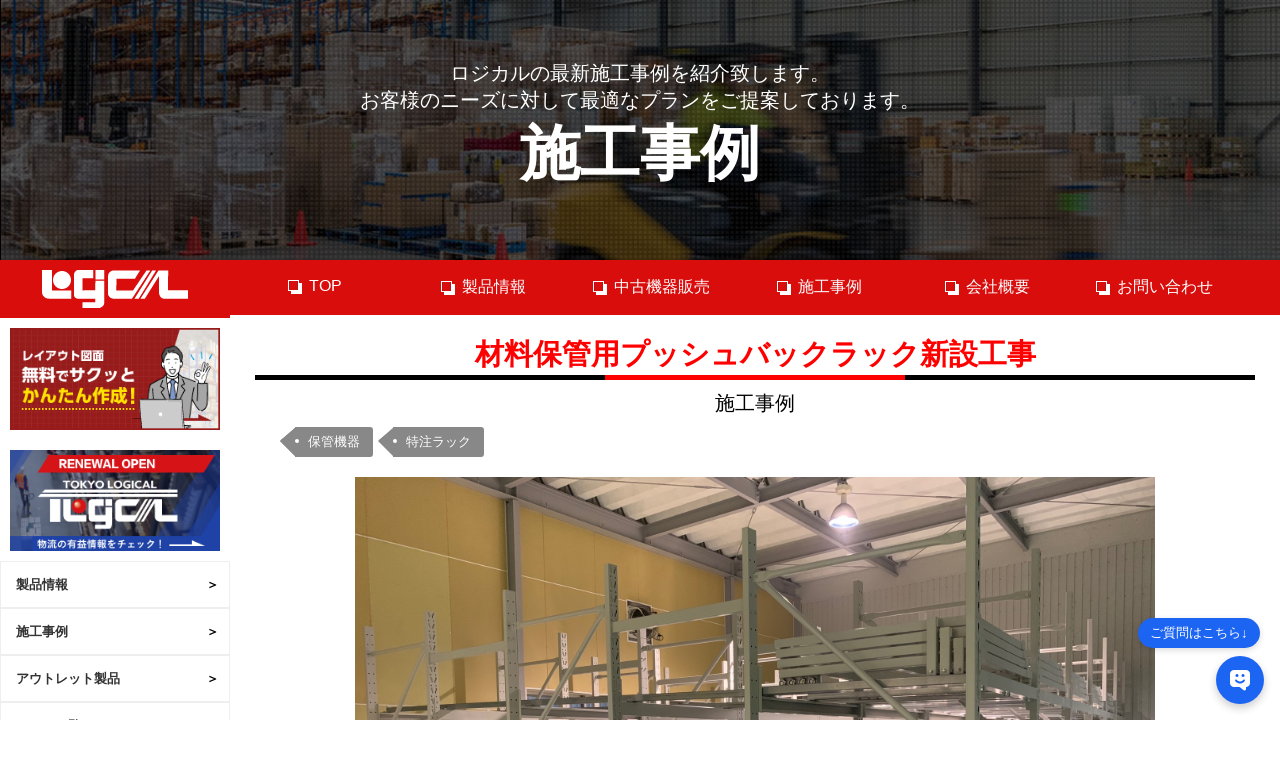

--- FILE ---
content_type: text/html; charset=UTF-8
request_url: https://logical-co.jp/sekou/%E6%9D%90%E6%96%99%E4%BF%9D%E7%AE%A1%E7%94%A8%E3%83%97%E3%83%83%E3%82%B7%E3%83%A5%E3%83%90%E3%83%83%E3%82%AF%E3%83%A9%E3%83%83%E3%82%AF%E6%96%B0%E8%A8%AD%E5%B7%A5%E4%BA%8B/
body_size: 10958
content:
<!DOCTYPE html>
<html lang="ja">

<head>
<!-- Google Tag Manager -->
<script>(function(w,d,s,l,i){w[l]=w[l]||[];w[l].push({'gtm.start':
new Date().getTime(),event:'gtm.js'});var f=d.getElementsByTagName(s)[0],
j=d.createElement(s),dl=l!='dataLayer'?'&l='+l:'';j.async=true;j.src=
'https://www.googletagmanager.com/gtm.js?id='+i+dl;f.parentNode.insertBefore(j,f);
})(window,document,'script','dataLayer','GTM-NKT4W9P');</script>
<!-- End Google Tag Manager -->

    <script src="//kitchen.juicer.cc/?color=7Uq+JTIfE3Y=" async></script>
    <meta charset="utf-8">
    <meta name="viewport" content="width=device-width">
        <title>材料保管用プッシュバックラック新設工事 | 株式会社ロジカル│ 物流・倉庫・工場に最適な物流機器・設備・ラック・棚・昇降機・スロープを販売・中古物流機器販売提案致します。</title>
    
    <meta property="og:site_name" content="株式会社ロジカル" />
    <meta property="og:title" content="株式会社ロジカル│ 物流・倉庫・工場に最適な物流機器・設備・ラック・棚・昇降機・スロープを販売・中古物流機器販売提案致します。" />
    <meta property="og:url" content="https://logical-co.jp" />
    <meta property="og:type" content="website" />
    <link rel="icon" href="https://logical-co.jp/wp-content/themes/logiacl/img/common/favicon.icon" type="image/x-icon" />

    <link rel="stylesheet" href="https://logical-co.jp/wp-content/themes/logiacl/css/font-awesome.min.css">
    <link rel="stylesheet" href="https://logical-co.jp/wp-content/themes/logiacl/css/lightbox.css">
    <link rel="stylesheet" href="https://logical-co.jp/wp-content/themes/logiacl/css/slick.css" />

    <link href="https://logical-co.jp/wp-content/themes/logiacl/css/reset.css" rel="stylesheet">
    <link href="https://logical-co.jp/wp-content/themes/logiacl/css/common.css" rel="stylesheet">
    <link href="https://logical-co.jp/wp-content/themes/logiacl/css/original.css" rel="stylesheet">
    <link href="https://logical-co.jp/wp-content/themes/logiacl/style.css" rel="stylesheet">

    <link rel='dns-prefetch' href='//s.w.org' />
		<script type="text/javascript">
			window._wpemojiSettings = {"baseUrl":"https:\/\/s.w.org\/images\/core\/emoji\/2.3\/72x72\/","ext":".png","svgUrl":"https:\/\/s.w.org\/images\/core\/emoji\/2.3\/svg\/","svgExt":".svg","source":{"concatemoji":"https:\/\/logical-co.jp\/wp-includes\/js\/wp-emoji-release.min.js?ver=4.8.3"}};
			!function(a,b,c){function d(a){var b,c,d,e,f=String.fromCharCode;if(!k||!k.fillText)return!1;switch(k.clearRect(0,0,j.width,j.height),k.textBaseline="top",k.font="600 32px Arial",a){case"flag":return k.fillText(f(55356,56826,55356,56819),0,0),b=j.toDataURL(),k.clearRect(0,0,j.width,j.height),k.fillText(f(55356,56826,8203,55356,56819),0,0),c=j.toDataURL(),b!==c&&(k.clearRect(0,0,j.width,j.height),k.fillText(f(55356,57332,56128,56423,56128,56418,56128,56421,56128,56430,56128,56423,56128,56447),0,0),b=j.toDataURL(),k.clearRect(0,0,j.width,j.height),k.fillText(f(55356,57332,8203,56128,56423,8203,56128,56418,8203,56128,56421,8203,56128,56430,8203,56128,56423,8203,56128,56447),0,0),c=j.toDataURL(),b!==c);case"emoji4":return k.fillText(f(55358,56794,8205,9794,65039),0,0),d=j.toDataURL(),k.clearRect(0,0,j.width,j.height),k.fillText(f(55358,56794,8203,9794,65039),0,0),e=j.toDataURL(),d!==e}return!1}function e(a){var c=b.createElement("script");c.src=a,c.defer=c.type="text/javascript",b.getElementsByTagName("head")[0].appendChild(c)}var f,g,h,i,j=b.createElement("canvas"),k=j.getContext&&j.getContext("2d");for(i=Array("flag","emoji4"),c.supports={everything:!0,everythingExceptFlag:!0},h=0;h<i.length;h++)c.supports[i[h]]=d(i[h]),c.supports.everything=c.supports.everything&&c.supports[i[h]],"flag"!==i[h]&&(c.supports.everythingExceptFlag=c.supports.everythingExceptFlag&&c.supports[i[h]]);c.supports.everythingExceptFlag=c.supports.everythingExceptFlag&&!c.supports.flag,c.DOMReady=!1,c.readyCallback=function(){c.DOMReady=!0},c.supports.everything||(g=function(){c.readyCallback()},b.addEventListener?(b.addEventListener("DOMContentLoaded",g,!1),a.addEventListener("load",g,!1)):(a.attachEvent("onload",g),b.attachEvent("onreadystatechange",function(){"complete"===b.readyState&&c.readyCallback()})),f=c.source||{},f.concatemoji?e(f.concatemoji):f.wpemoji&&f.twemoji&&(e(f.twemoji),e(f.wpemoji)))}(window,document,window._wpemojiSettings);
		</script>
		<style type="text/css">
img.wp-smiley,
img.emoji {
	display: inline !important;
	border: none !important;
	box-shadow: none !important;
	height: 1em !important;
	width: 1em !important;
	margin: 0 .07em !important;
	vertical-align: -0.1em !important;
	background: none !important;
	padding: 0 !important;
}
</style>
<link rel='stylesheet' id='contact-form-7-css'  href='https://logical-co.jp/wp-content/plugins/contact-form-7/includes/css/styles.css?ver=4.9.1' type='text/css' media='all' />
<script type='text/javascript' src='https://logical-co.jp/wp-includes/js/jquery/jquery.js?ver=1.12.4'></script>
<script type='text/javascript' src='https://logical-co.jp/wp-includes/js/jquery/jquery-migrate.min.js?ver=1.4.1'></script>
<link rel='https://api.w.org/' href='https://logical-co.jp/wp-json/' />
<link rel='shortlink' href='https://logical-co.jp/?p=4014' />
<link rel="alternate" type="application/json+oembed" href="https://logical-co.jp/wp-json/oembed/1.0/embed?url=https%3A%2F%2Flogical-co.jp%2Fsekou%2F%25e6%259d%2590%25e6%2596%2599%25e4%25bf%259d%25e7%25ae%25a1%25e7%2594%25a8%25e3%2583%2597%25e3%2583%2583%25e3%2582%25b7%25e3%2583%25a5%25e3%2583%2590%25e3%2583%2583%25e3%2582%25af%25e3%2583%25a9%25e3%2583%2583%25e3%2582%25af%25e6%2596%25b0%25e8%25a8%25ad%25e5%25b7%25a5%25e4%25ba%258b%2F" />
<link rel="alternate" type="text/xml+oembed" href="https://logical-co.jp/wp-json/oembed/1.0/embed?url=https%3A%2F%2Flogical-co.jp%2Fsekou%2F%25e6%259d%2590%25e6%2596%2599%25e4%25bf%259d%25e7%25ae%25a1%25e7%2594%25a8%25e3%2583%2597%25e3%2583%2583%25e3%2582%25b7%25e3%2583%25a5%25e3%2583%2590%25e3%2583%2583%25e3%2582%25af%25e3%2583%25a9%25e3%2583%2583%25e3%2582%25af%25e6%2596%25b0%25e8%25a8%25ad%25e5%25b7%25a5%25e4%25ba%258b%2F&#038;format=xml" />
<meta property="og:title" content="材料保管用プッシュバックラック新設工事" />
<meta property="og:description" content="株式会社ロジカルは、お客様の倉庫・工場・事務所を100%活用する為の倉庫及び工場の設備から、事務機器に至るまで、物流に関する全てを提案致します。私達は、長年の豊富な実績と経験を元に、提案・設計・施工する物流システムトータルコーディネーターです。倉庫設備・業務用スチールラック・パレットラック、中量ラック、軽量ラックの販売全国対応の通販・配送も行なっております。" />
<meta property="og:type" content="article" />
<meta property="og:url" content="https://logical-co.jp/sekou/%e6%9d%90%e6%96%99%e4%bf%9d%e7%ae%a1%e7%94%a8%e3%83%97%e3%83%83%e3%82%b7%e3%83%a5%e3%83%90%e3%83%83%e3%82%af%e3%83%a9%e3%83%83%e3%82%af%e6%96%b0%e8%a8%ad%e5%b7%a5%e4%ba%8b/" />
<meta property="og:image" content="https://logical-co.jp/wp-content/uploads/2020/06/image1.jpeg" />
<meta property="og:image:width" content="1024" />
<meta property="og:image:height" content="768" />
<meta property="og:image:alt" content="" />
<meta property="og:site_name" content="株式会社ロジカル│ 物流・倉庫・工場に最適な物流機器・設備・ラック・棚・昇降機・スロープを販売・中古物流機器販売提案致します。" />
<script type="text/javascript">
	window._se_plugin_version = '8.1.9';
</script>
<link rel="apple-touch-icon" sizes="180x180" href="/wp-content/uploads/fbrfg/apple-touch-icon.png">
<link rel="icon" type="image/png" sizes="32x32" href="/wp-content/uploads/fbrfg/favicon-32x32.png">
<link rel="icon" type="image/png" sizes="16x16" href="/wp-content/uploads/fbrfg/favicon-16x16.png">
<link rel="manifest" href="/wp-content/uploads/fbrfg/site.webmanifest">
<link rel="shortcut icon" href="/wp-content/uploads/fbrfg/favicon.ico">
<meta name="msapplication-TileColor" content="#da532c">
<meta name="msapplication-config" content="/wp-content/uploads/fbrfg/browserconfig.xml">
<meta name="theme-color" content="#ffffff"><script src="https://ajaxzip3.github.io/ajaxzip3.js" charset="UTF-8"></script>
    <script type="text/javascript">
    jQuery(function($){
    $("#zip").attr('onKeyUp', 'AjaxZip3.zip2addr(this,\'\',\'address\',\'address\');');
    $("#zip2").attr('onKeyUp', 'AjaxZip3.zip2addr(\'zip1\',\'zip2\',\'prefecture\',\'city\',\'street\');');
});</script></head>

<body>
<!-- Google Tag Manager (noscript) -->
<noscript><iframe src="https://www.googletagmanager.com/ns.html?id=GTM-NKT4W9P"
height="0" width="0" style="display:none;visibility:hidden"></iframe></noscript>
<!-- End Google Tag Manager (noscript) -->

<!-- facebook -->
<div id="fb-root"></div>
<script async defer crossorigin="anonymous" src="https://connect.facebook.net/ja_JP/sdk.js#xfbml=1&version=v20.0" nonce="X5NmgM9J"></script>

    <header>

        <div id="top-head" class="PC-none">
            <div class="inner">
                <div id="mobile-head">
                    <h1 class="logo"><a href="https://logical-co.jp/"><img
                                src="https://logical-co.jp/wp-content/themes/logiacl/img/common/h_logo.png" alt=""></a></h1>
                    <p class="sp_contact_btn"><a href="https://logical-co.jp/contact"><img
                                src="https://logical-co.jp/wp-content/themes/logiacl/img/common/h_index_mail.png"></a></p>
                    <p class="sp_contact_btn_01"><a href="http://tokyo-logical.com/" target="_blank"><img
                                src="https://logical-co.jp/wp-content/themes/logiacl/img/common/logical_tokyo.png"></a></p>

                    <div id="nav-toggle">
                        <div>
                            <span></span>
                            <span></span>
                            <span></span>
                        </div>
                    </div>
                </div>
                <nav id="global-nav">
                    <ul>
                        <div class="first">
                            <li><a href="https://logical-co.jp/">TOP</a></li>
                            <li><a href="https://logical-co.jp/product">製品情報</a></li>
                            <li><a href="https://logical-co.jp/sekou">施工事例</a></li>
                            <li><a href="https://logical-co.jp/company">会社概要</a></li>
                            <li><a href="https://logical-co.jp/outlet">アウトレット製品</a></li>
                            <li><a href="https://logical-co.jp/lack">ラック一覧</a></li>
                            <li><a href="https://logical-co.jp/newlack">特注・特殊ラック</a></li>
                            <li><a href="https://logical-co.jp/warehouse_plan">倉庫内事務所新設プラン</a></li>
                            <li><a href="https://logical-co.jp/dismantling">物流設備の解体・移設・撤去・買取・原状復旧工事</a></li>

                            <li class="sub-item">
                                <a href="https://logical-co.jp/plan">物流プランと価格</a>
                                <ul class="ac_child">
                                    <li><a href="https://logical-co.jp/plan/#start1">スタートアップ</a></li>
                                    <li><a href="https://logical-co.jp/plan/#step1">ステップアップ</a></li>
                                    <li><a href="https://logical-co.jp/plan/#final01">ファイナルアップ</a></li>
                                </ul>
                            </li>

                        </div>

                        <div class="second">
                            <div class="clearfix">
                                <li><a href="https://logical-co.jp/shindan">倉庫診断</a></li>
                                <li><a href="https://logical-co.jp/support">立ち上げサポート</a></li>
                                <li><a href="https://logical-co.jp/hosyu">保守点検</a></li>
                                <li><a href="https://logical-co.jp/merito">物流改善のメリット</a></li>
                                <li><a href="https://logical-co.jp/gokan">作業五感</a></li>
                                <li><a href="https://logical-co.jp/zaiko">最適な在庫管理</a></li>
                                <li><a href="https://logical-co.jp/word">物流用語集</a></li>
                                <li class="sub-item">
                                    <a href="https://logical-co.jp/company">ロジカルとは?</a>
                                    <ul class="ac_child">
                                        <li><a href="https://logical-co.jp/company/#1">企業理念</a></li>
                                        <li><a href="https://logical-co.jp/company/#2">代表メッセージ</a></li>
                                        <li><a href="https://logical-co.jp/company/#3">企業情報</a></li>
                                        <li><a href="https://logical-co.jp/company/#4">営業所</a></li>
                                    </ul>
                                </li>
                                <li><a href="https://logical-co.jp/news">新着情報</a></li>
                                <li><a href="https://logical-co.jp/service">サービスの流れ</a></li>
                            </div>
                        </div>
                        <li><a href="https://logical-co.jp/30th">30周年記念ページ</a></li>
                        <li><a href="https://logical-co.jp/contact">問い合わせ</a></li>
                        <li><a href="https://logical-co.jp/staff">スタッフ紹介</a></li>
                        <li><a href="https://logical-co.jp/recruit">採用情報</a></li>
                        <li class="sub-item">
                            <a href="https://logical-co.jp/pamphlet">パンフレット</a>
                            <ul class="ac_child">
                                <li><a href="https://saas.actibookone.com/content/detail?param=eyJjb250ZW50TnVtIjo1MTk1MjV9&detailFlg=0&pNo=1" target="_blank">マテハン総合カタログ</a></li>
                                <li><a href="https://saas.actibookone.com/content/detail?param=eyJjb250ZW50TnVtIjoyOTMzOTR9&detailFlg=0&pNo=1" target="_blank">ラック総合カタログ</a></li>
                            </ul>
                        </li>
                        <li><a href="https://logical-co.jp/anti">反社会的勢力への対応</a></li>
                        <!-- <li><a href="https://logical-co.jp/news">新着情報</a></li>
                        <div class="thrd">
                            <li><a href="https://logical-co.jp/contact">お問合せ</a></li>
                            <li><a href="https://logical-co.jp/privacy">プライバシーポリシー</a></li>
                        </div> -->
                        <div class="ham-banners-wrap">
                            <ul class="ham-banner-list">
                                <li>
                                    <a href="https://logical-co.jp/contact/"><img src="https://logical-co.jp/wp-content/themes/logiacl/img/common/banner_footer_ham01.png"></a>
                                </li>
                                <li>
                                    <a href="https://tokyo-logical.com/must-have-logistics-equipment-for-chinese-companies-entering-japan-2/" target="_blank"><img src="https://logical-co.jp/wp-content/themes/logiacl/img/common/banner_footer_ham02.png"></a>
                                </li>
                                <li>
                                    <a href="https://tokyo-logical.com/must-have-logistics-equipment-for-chinese-companies-entering-japan-en/" target="_blank"><img src="https://logical-co.jp/wp-content/themes/logiacl/img/common/banner_footer_ham03.png"></a>
                                </li>
                            </ul>
                        </div>
                    </ul>

                </nav>
            </div>
        </div>



        <div class="main_img">
                        <div class="sekou_back_img">
                <p>ロジカルの最新施工事例を紹介致します。<br>お客様のニーズに対して最適なプランをご提案しております。</p>
                <h2>施工事例</h2>
            </div>
            
                    </div>
    </header>


    <div class="clearfix">

        <div class="slide_nav">
            <h2>
                <a href="https://logical-co.jp/">
                    <img src="https://logical-co.jp/wp-content/themes/logiacl/img/common/nav_logo.png" alt="">
                </a>
            </h2>

            <p class="side_img_btn layout">
                <a href="https://logical-co.jp/contact/">
                    <img src="https://logical-co.jp/wp-content/themes/logiacl/img/common/banner_side01.png" alt="レイアウト図面 無料でサクッとかんたん作成！">
                </a>
            </p>

            <p class="side_img_btn">
                <a href="http://tokyo-logical.com" target="_blank">
                    <img src="https://logical-co.jp/wp-content/themes/logiacl/img/common/tokyo_btn.png">
                </a>
            </p>
            <ul class="side-menu">
                <li class="sub-item">
                    <a href="https://logical-co.jp/product">製品情報</a>
                    <ul class="ac_child">
                        <li><a href="https://logical-co.jp/product_cat/strage">保管機器</a></li>
                        <li><a href="https://logical-co.jp/product_cat/conveyance">搬送機器</a></li>
                        <li><a href="https://logical-co.jp/product_cat/picking">ピッキング機器</a></li>
                        <li><a href="https://logical-co.jp/product_cat/interior">内装工事</a></li>
                        <li><a href="https://logical-co.jp/product_cat/environment">作業環境改善</a></li>
                        <li><a href="https://logical-co.jp/product_cat/safety">安全対策</a></li>
                        <li><a href="https://logical-co.jp/product_cat/automation">自動化</a></li>
                        <li><a href="https://logical-co.jp/product_cat/seasonal">季節商品</a></li>
                    </ul>
                </li>

                <li class="sub-item">
                    <a href="https://logical-co.jp/sekou">施工事例</a>
                    <ul class="ac_child flex-content">
                        <li><a href="https://logical-co.jp/sekou_cat/hokankiki">保管機器</a></li>
                        <li><a href="https://logical-co.jp/sekou_cat/%e3%83%91%e3%83%ac%e3%83%83%e3%83%88%e3%83%a9%e3%83%83%e3%82%af%e6%96%bd%e5%b7%a5%e4%ba%8b%e4%be%8b">パレットラック施工事例</a></li>
                        <li><a href="https://logical-co.jp/sekou_cat/%e4%b8%ad%e9%87%8f%e3%83%a9%e3%83%83%e3%82%af%e6%96%bd%e5%b7%a5%e4%ba%8b%e4%be%8b">中量ラック施工事例</a></li>
                        <li><a href="https://logical-co.jp/sekou_cat/%e4%b8%ad%e8%bb%bd%e9%87%8f%e3%83%a9%e3%83%83%e3%82%af%e6%96%bd%e5%b7%a5%e4%ba%8b%e4%be%8b">中軽量ラック施工事例</a></li>
                        <li><a href="https://logical-co.jp/sekou_cat/%E8%BB%BD%E9%87%8F%E3%83%A9%E3%83%83%E3%82%AF%E6%96%BD%E5%B7%A5%E4%BA%8B%E4%BE%8B">軽量ラック施工事例</a></li>
                        <li><a href="https://logical-co.jp/sekou_cat/tokuchuurakku">特注ラック</a></li>
                        <li><a href="https://logical-co.jp/sekou_cat/nimotsuhansoukiki">荷物搬送機器</a></li>
                        <li><a href="https://logical-co.jp/sekou_cat/soukokoujounaikankyoukaizen">倉庫・工場内環境改善</a></li>
                        <li><a href="https://logical-co.jp/sekou_cat/%e5%86%85%e8%a3%85/">内装</a></li>
                        <li><a href="https://logical-co.jp/sekou_cat/majikiri">間仕切り</a></li>
                        <li><a href="https://logical-co.jp/sekou_cat/construction">建設・建築工事</a></li>
                        <li><a href="https://logical-co.jp/sekou_cat/kuriinruumu">クリーンルーム</a></li>
                        <li><a href="https://logical-co.jp/sekou_cat/anzentaisaku">安全対策</a></li>
                        <li><a href="https://logical-co.jp/sekou_cat/machinery">機械装置</a></li>
                        <li><a href="https://logical-co.jp/sekou_cat/automation">省力化ロボット</a></li>
                        <li><a href="https://logical-co.jp/sekou_cat/%E3%81%9D%E3%81%AE%E4%BB%96">その他</a></li>
                    </ul>
                </li>

                <li class="sub-item">
                    <a href="https://logical-co.jp/outlet">アウトレット製品</a>
                    <ul class="ac_child">
                        <li><a href="https://logical-co.jp/outlet_cat/weightrack">軽量・中量ラック</a></li>
                        <li><a href="https://logical-co.jp/outlet_cat/palletrack">パレットラック</a></li>
                    </ul>
                </li>
                <li><a href="https://logical-co.jp/lack">ラック一覧</a></li>

                <li><a href="https://logical-co.jp/newlack">特注・特殊ラック</a></li>
                <li><a href="https://logical-co.jp/warehouse_plan">倉庫内事務所新設プラン</a></li>
                <li><a href="https://logical-co.jp/dismantling">物流設備の解体・移設・撤去・買取・<br>原状復旧工事</a></li>

                <li class="sub-item">
                    <a href="https://logical-co.jp/plan">物流プランと価格</a>
                    <ul class="ac_child">
                        <li><a href="https://logical-co.jp/plan/#start1">スタートアップ</a></li>
                        <li><a href="https://logical-co.jp/plan/#step1">ステップアップ</a></li>
                        <li><a href="https://logical-co.jp/plan/#final01">ファイナルアップ</a></li>
                    </ul>
                </li>


                <li><a href="https://logical-co.jp/shindan">倉庫診断</a></li>
                <li><a href="https://logical-co.jp/support">立ち上げサポート</a></li>
                <li><a href="https://logical-co.jp/hosyu">保守点検</a></li>
                <li><a href="https://logical-co.jp/merito">物流改善のメリット</a></li>
                <li><a href="https://logical-co.jp/gokan">作業五感</a></li>
                <li><a href="https://logical-co.jp/zaiko">最適な在庫管理</a></li>
                <li><a href="https://logical-co.jp/word">物流用語集</a></li>

                <li class="sub-item">
                    <a href="https://logical-co.jp/company">ロジカルとは?</a>
                    <ul class="ac_child">
                        <li><a href="https://logical-co.jp/company/#1">企業理念</a></li>
                        <li><a href="https://logical-co.jp/company/#2">代表メッセージ</a></li>
                        <li><a href="https://logical-co.jp/company/#3">企業情報</a></li>
                        <li><a href="https://logical-co.jp/company/#4">営業所</a></li>
                    </ul>
                </li>

                <li><a href="https://logical-co.jp/news">新着情報</a></li>
                <li><a href="https://logical-co.jp/service">サービスの流れ</a></li>
                <li><a href="https://logical-co.jp/30th">30周年記念ページ</a></li>

                <li class="sub-item">
                    <a href="https://logical-co.jp/qa">よくある質問</a>
                    <ul class="ac_child">
                        <li><a href="https://logical-co.jp//qa/#q01">中古ラックについて</a></li>
                        <li><a href="https://logical-co.jp//qa/#q02">製品について</a></li>
                        <li><a href="https://logical-co.jp//qa/#q03">ご相談</a></li>
                        <li><a href="https://logical-co.jp//qa/#q04">その他</a></li>
                    </ul>
                </li>
                <li><a href="https://logical-co.jp/contact">問い合わせ</a></li>
                <li><a href="https://logical-co.jp/staff">スタッフ紹介</a></li>
                <li><a href="https://logical-co.jp/recruit">採用情報</a></li>
                <li class="sub-item">
                    <a href="https://logical-co.jp/pamphlet">パンフレット</a>
                    <ul class="ac_child">
                        <li><a href="https://saas.actibookone.com/content/detail?param=eyJjb250ZW50TnVtIjo1MTk1MjV9&detailFlg=0&pNo=1">マテハン総合カタログ</a></li>
                        <li><a href="https://saas.actibookone.com/content/detail?param=eyJjb250ZW50TnVtIjoyOTMzOTR9&detailFlg=0&pNo=1">ラック総合カタログ</a></li>
                    </ul>
                </li>
                <li><a href="https://logical-co.jp/anti">反社会的勢力への対応</a></li>


            </ul>

        </div>

        <div class="main_content">
            <nav class="global_menu SP-none">
                <ul>
                    <li><a href="https://logical-co.jp/"><img
                                src="https://logical-co.jp/wp-content/themes/logiacl/img/common/nav_icon.png" alt="">TOP</a>
                    </li>
                    <li><a href="https://logical-co.jp/product"><img
                                src="https://logical-co.jp/wp-content/themes/logiacl/img/common/nav_icon.png"
                                alt="">製品情報</a></li>
                    <li><a href="https://logical-co.jp/outlet"><img
                                src="https://logical-co.jp/wp-content/themes/logiacl/img/common/nav_icon.png"
                                alt="">中古機器販売</a></li>
                    <li class="nav_drop"><a href="https://logical-co.jp/sekou"><img
                                src="https://logical-co.jp/wp-content/themes/logiacl/img/common/nav_icon.png"
                                alt="">施工事例</a>
                        <ul class="child">
                            <li><a href="https://logical-co.jp/before">ビフォーアフター</a></li>
                        </ul>
                    </li>
                    <li><a href="https://logical-co.jp/company"><img
                                src="https://logical-co.jp/wp-content/themes/logiacl/img/common/nav_icon.png"
                                alt="">会社概要</a></li>
                    <li><a id="header_contact" href="https://logical-co.jp/contact"><img
                                src="https://logical-co.jp/wp-content/themes/logiacl/img/common/nav_icon.png"
                                alt="">お問い合わせ</a></li>
                </ul>
            </nav>
<section>
  <div class="container">
    <div class="service_title">
      <h2>材料保管用プッシュバックラック新設工事</h2>
      <p>施工事例</p>
    </div>
  </div>
</section>

<section>
  <div class="container">
    <div class="sekou_detail">
      <div class="clearfix">
        <div class="tag singl_sekou">
          <ul>
            <li><span><span><a href="https://logical-co.jp/sekou_cat/hokankiki/" rel="tag">保管機器</a></span><span><a href="https://logical-co.jp/sekou_cat/tokuchuurakku/" rel="tag">特注ラック</a></span></span></li>
            <!-- <li><a href="#"><span>タグ名</span></a></li>
            <li><a href="#"><span>タグ名</span></a></li>
            <li><a href="#"><span>タグ名</span></a></li> -->
          </ul>
        </div>
      </div>
    </div>
  </div>
</section>

<section>
  <div class="container">
    <div class="sekou_img_bk sekou_tag_spase">
      <!-- <div class="sekou_img">
                                      </div> -->
      <img src="https://logical-co.jp/wp-content/uploads/2020/06/image4.jpeg" alt="" class="MainPhoto"></p>
    </div>
    <div class="thumb">
      <ul>
        <li>
                                <a href="https://logical-co.jp/wp-content/uploads/2020/06/image4.jpeg"><img width="2016" height="1512" src="https://logical-co.jp/wp-content/uploads/2020/06/image4.jpeg" class="ChangePhoto" alt="" srcset="https://logical-co.jp/wp-content/uploads/2020/06/image4.jpeg 2016w, https://logical-co.jp/wp-content/uploads/2020/06/image4-300x225.jpeg 300w" sizes="(max-width: 2016px) 100vw, 2016px" /></a>
                  </li>
        <li>
                                <a href="https://logical-co.jp/wp-content/uploads/2020/06/image1.jpeg"><img width="2016" height="1512" src="https://logical-co.jp/wp-content/uploads/2020/06/image1.jpeg" class="ChangePhoto" alt="" srcset="https://logical-co.jp/wp-content/uploads/2020/06/image1.jpeg 2016w, https://logical-co.jp/wp-content/uploads/2020/06/image1-300x225.jpeg 300w" sizes="(max-width: 2016px) 100vw, 2016px" /></a>
                  </li>
        <li>
                                <a href="https://logical-co.jp/wp-content/uploads/2020/06/image3.jpeg"><img width="2016" height="1512" src="https://logical-co.jp/wp-content/uploads/2020/06/image3.jpeg" class="ChangePhoto" alt="" srcset="https://logical-co.jp/wp-content/uploads/2020/06/image3.jpeg 2016w, https://logical-co.jp/wp-content/uploads/2020/06/image3-300x225.jpeg 300w" sizes="(max-width: 2016px) 100vw, 2016px" /></a>
                  </li>
      </ul>
    </div>
  </div>

  <div class="sekou_detal_text">
    <h3>管理番号</h3>
    <p>J-549</p>
    <h3>ユーザー様のご要望</h3>
    <p>製品を製造する時に使用する材料をできるだけ多く保管したい。</p>
    <h3>納入品</h3>
    <p>
      原材料を多く保管されたいとの事で、色々な保管方法、色々な保管ラックがあります。<br />
先ず、ユーザー様の保管の仕方・出し入れの頻度・材料の種類を細かくヒアリングして、<br />
プッシュバックラックが一番ユーザー様にとってニーズが合っていたので、プッシュバックラックを選定しました。<br />
保管料も多く収納でき、尚且つ材料を取り出しやすいラックになっています。    </p>
    <h3>施工地域</h3>
    <p>東京都</p>
            </div>

  <div class="item_form">
    <form action="https://logical-co.jp/product_contact" method="post">
      <input type="hidden" name="outlet_number" value="J-549">
      <input type="submit" value="材料保管用プッシュバックラック新設工事に関するお問い合わせ">
    </form>
  </div>

  <div class="all_back">
    <p><a href="https://logical-co.jp/sekou">一覧に戻る</a></p>
  </div>
</section>

<section>
  <div class="container">
    <div class="sekou_point">
      <h2>その他の施工事例＆オススメ</h2>
    </div>
  </div>
</section>

<section>
  <div class="container">
    <div class="clearfix">
      <div class="seikou_list">
        <ul>

                              
                          
              <li class="">
                <div class="sekou_bk_bk height100">
                  <div class="sekou_img">
                                                                                                  </div>
                  <a href="https://logical-co.jp/sekou/%e3%82%a2%e3%83%ab%e3%83%9f%e3%83%91%e3%83%8d%e3%83%ab%e4%bf%9d%e7%ae%a1%e3%83%a9%e3%83%83%e3%82%af/"><img width="300" height="225" src="https://logical-co.jp/wp-content/uploads/2018/04/IMG_0373-300x225.jpg" class="attachment-landscape size-landscape wp-post-image" alt="アルミパネル保管ラック" /></a>
                  <span class="date">2018.04.2</span>
                  <span class="title">アルミパネル保管ラッ…                </span>
                <p class="num">No.J-0261</p>
                <p class="body_text">
                  アルミ製パネルを傷付けないよう、棚に...                </p>
                <div class="clearfix">
                  <div class="tag">
                    <ul>
                      <!-- <li><a href=""><span>タグ名</span></a></li> -->
                      <a href="https://logical-co.jp/sekou_cat/hokankiki/" rel="tag">保管機器</a><a href="https://logical-co.jp/sekou_cat/tokuchuurakku/" rel="tag">特注ラック</a>                    </ul>
                  </div>
                </div>
              </div>
            </li>

                        
              <li class="">
                <div class="sekou_bk_bk height100">
                  <div class="sekou_img">
                                                                                                  </div>
                  <a href="https://logical-co.jp/sekou/%e3%82%ac%e3%83%a9%e3%82%b9%e4%bf%9d%e7%ae%a1%e3%83%a9%e3%83%83%e3%82%af/"><img width="300" height="225" src="https://logical-co.jp/wp-content/uploads/2017/11/1_1_20100914225617.jpg" class="attachment-landscape size-landscape wp-post-image" alt="ガラス保管ラック" srcset="https://logical-co.jp/wp-content/uploads/2017/11/1_1_20100914225617.jpg 630w, https://logical-co.jp/wp-content/uploads/2017/11/1_1_20100914225617-300x225.jpg 300w" sizes="(max-width: 300px) 100vw, 300px" /></a>
                  <span class="date">2017.11.10</span>
                  <span class="title">ガラス保管ラック                </span>
                <p class="num">No.J-0001</p>
                <p class="body_text">
                  自動車のフロントガラスを保管したい。...                </p>
                <div class="clearfix">
                  <div class="tag">
                    <ul>
                      <!-- <li><a href=""><span>タグ名</span></a></li> -->
                      <a href="https://logical-co.jp/sekou_cat/hokankiki/" rel="tag">保管機器</a><a href="https://logical-co.jp/sekou_cat/tokuchuurakku/" rel="tag">特注ラック</a>                    </ul>
                  </div>
                </div>
              </div>
            </li>

                          
      </ul>
    </div>
  </div>
</div>
</section>




<section>
  <div class="container">

  
     <div class="clearfix">
    <div class="f_banner">
      <ul>
        <li><a href="https://logical-co.jp/newlack""><img src="https://logical-co.jp/wp-content/themes/logiacl/img/common/lack.png" alt=""></a></li>
        <li><a href="https://logical-co.jp/dismantling"><img src="https://logical-co.jp/wp-content/themes/logiacl/img/common/souko.png" alt=""></a></li>
        
      </ul>
      
    </div>
    </div>
    
      <div class="clearfix">
    <div class="f_banner">
      <ul>
        <li><a href="https://logical-co.jp/lack#1"><img src="https://logical-co.jp/wp-content/themes/logiacl/img/common/souko.jpg" alt=""></a></li>
        <li><a href="https://logical-co.jp/lack#4"><img src="https://logical-co.jp/wp-content/themes/logiacl/img/common/lack.jpg" alt=""></a></li>
        
      </ul>
      
    </div>
    </div>

    <p class="pink_btn h-mt100"><a href="https://logical-co.jp/contact">お問合せ・ご相談はこちら</a></p>

        
      <p class="f_blue_btn PC-none"><a href="https://logical-co.jp/shindan"><img src="https://logical-co.jp/wp-content/themes/logiacl/img/common/f_blue_btn.jpg" alt=""></a></p>
      <div class="sns_box">
        <ul class="clearfix">
          <li><a href="https://www.instagram.com/mh_logical/" target="_blank"><img src="https://logical-co.jp/wp-content/themes/logiacl/img/common/insta.jpg" alt=""></a></li>
          <li><a href="https://www.youtube.com/channel/UCwxMaF7HH9HG_8YpPAVZswA?sub_confirmation=1" target="_blank"><img src="https://logical-co.jp/wp-content/themes/logiacl/img/common/youtube.jpg" alt=""></a></li>
          <li><a href="https://www.facebook.com/profile.php?id=61555756274168" target="_blank"><img src="https://logical-co.jp/wp-content/themes/logiacl/img/common/fb.jpg" alt=""></a></li>
          <li><a href="https://x.com/logi_logical" target="_blank"><img src="https://logical-co.jp/wp-content/themes/logiacl/img/common/tw.jpg" alt=""></a></li>
          <!-- <li><a href="https://line.me/R/ti/p/%40aby8672" target="_blank"><img src="https://logical-co.jp/wp-content/themes/logiacl/img/common/line.jpg" alt=""></a></li> -->
        </ul>
      </div>
    </div>
  </section>


<div class="f_contact_list">
<ul>
  <li>
    <div class="kyoten">
      <p>大阪本社</p>
    </div>
    <div class="kyoten_tel">
      <p class="num"><a href="tel:06-6745-9703">06-6745-9703</a></p>
      <p class="tel_text">関西・四国・中国・九州その他の地域の方</p>
    </div>
  </li>
  <li>
    <div class="kyoten">
      <p>東京支店</p>
    </div>
    <div class="kyoten_tel">
            <p class="num"><a href="tel:03-6658-4419">03-6658-4419</a></p>
      <p class="tel_text">関東・東北・北海道の方</p>
    </div>
  </li>

</ul>
</div>

<footer>
  <div class="container">
    <div class="clearfix">
      <div class="f_logo">
        <a href="https://logical-co.jp/"><img src="https://logical-co.jp/wp-content/themes/logiacl/img/common/f_logo.png" alt=""></a>
      </div>

      <div class="f_nav01">
        <ul>
          <li><a href="https://logical-co.jp/"><img src="https://logical-co.jp/wp-content/themes/logiacl/img/common/f_yaji.png" alt="">TOP</a></li>
          <li><a href="https://logical-co.jp/product"><img src="https://logical-co.jp/wp-content/themes/logiacl/img/common/f_yaji.png" alt="">製品情報</a></li>
          <li><a href="https://logical-co.jp/outlet"><img src="https://logical-co.jp/wp-content/themes/logiacl/img/common/f_yaji.png" alt="">中古機器販売</a></li>
          <li><a href="https://logical-co.jp/sekou"><img src="https://logical-co.jp/wp-content/themes/logiacl/img/common/f_yaji.png" alt="">施工事例</a></li>
          <li><a href="https://logical-co.jp/company"><img src="https://logical-co.jp/wp-content/themes/logiacl/img/common/f_yaji.png" alt="">会社概要</a></li>
          <li><a href="https://logical-co.jp/contact"><img src="https://logical-co.jp/wp-content/themes/logiacl/img/common/f_yaji.png" alt="">お問合せ</a></li>
          <li><a href="https://logical-co.jp/before"><img src="https://logical-co.jp/wp-content/themes/logiacl/img/common/f_yaji.png" alt="">ビフォーアフター</a></li>
          <li><a href="https://logical-co.jp/dismantling"><img src="https://logical-co.jp/wp-content/themes/logiacl/img/common/f_yaji.png" alt="">解体・移設・撤去・買取</a></li>
          <li><a href="https://logical-co.jp/warehouse_plan"><img src="https://logical-co.jp/wp-content/themes/logiacl/img/common/f_yaji.png" alt="">倉庫内事務所新設プラン</a></li>
        </ul>
      </div>
      <div class="f_nav02">
        <ul>
          <li><a href="https://logical-co.jp/merito"><img src="https://logical-co.jp/wp-content/themes/logiacl/img/common/f_yaji.png" alt="">物流を変えることのメリット</a></li>
          <li><a href="https://logical-co.jp/hosyu"><img src="https://logical-co.jp/wp-content/themes/logiacl/img/common/f_yaji.png" alt="">保守点検サポート</a></li>
          <li><a href="https://logical-co.jp/support"><img src="https://logical-co.jp/wp-content/themes/logiacl/img/common/f_yaji.png" alt="">立ち上げサポート</a></li>
          <li><a href="https://logical-co.jp/shindan"><img src="https://logical-co.jp/wp-content/themes/logiacl/img/common/f_yaji.png" alt="">無料診断</a></li>
          <li><a href="https://logical-co.jp/gokan"><img src="https://logical-co.jp/wp-content/themes/logiacl/img/common/f_yaji.png" alt="">作業5感</a></li>
          <li><a href="https://logical-co.jp/plan"><img src="https://logical-co.jp/wp-content/themes/logiacl/img/common/f_yaji.png" alt="">プランと価格</a></li>
        </ul>
      </div>
      <div class="f_nav02">
        <ul>
          <li><a href="https://logical-co.jp/qa"><img src="https://logical-co.jp/wp-content/themes/logiacl/img/common/f_yaji.png" alt="">よくある質問</a></li>
          <li><a href="https://logical-co.jp/zaiko"><img src="https://logical-co.jp/wp-content/themes/logiacl/img/common/f_yaji.png" alt="">最適な在庫管理</a></li>
          <li><a href="https://logical-co.jp/word"><img src="https://logical-co.jp/wp-content/themes/logiacl/img/common/f_yaji.png" alt="">用語集</a></li>
          <li><a href="https://logical-co.jp/service"><img src="https://logical-co.jp/wp-content/themes/logiacl/img/common/f_yaji.png" alt="">サービスの流れ</a></li>
          <li><a href="https://logical-co.jp/lack"><img src="https://logical-co.jp/wp-content/themes/logiacl/img/common/f_yaji.png" alt="">ラック一覧</a></li>
                    <li><a href="https://logical-co.jp/newlack"><img src="https://logical-co.jp/wp-content/themes/logiacl/img/common/f_yaji.png" alt="">ロジカルラック</a></li>

        </ul>
      </div>
      <div class="f_nav02">
        <ul>
          <li><a href="https://logical-co.jp/news"><img src="https://logical-co.jp/wp-content/themes/logiacl/img/common/f_yaji.png" alt="">新着情報</a></li>
          <li><a href="https://logical-co.jp/privacy"><img src="https://logical-co.jp/wp-content/themes/logiacl/img/common/f_yaji.png" alt="">プライバシーポリシー</a></li>
        </ul>
      </div>
    </div>

    <div class="footer-banners-wrap SP-none">
        <ul class="footer-banner-list">
            <li>
                <a href="https://logical-co.jp/contact/"><img src="https://logical-co.jp/wp-content/themes/logiacl/img/common/banner_footer_ham01.png"></a>
            </li>
            <li>
                <a href="https://tokyo-logical.com/must-have-logistics-equipment-for-chinese-companies-entering-japan-2/" target="_blank"><img src="https://logical-co.jp/wp-content/themes/logiacl/img/common/banner_footer_ham02.png"></a>
            </li>
            <li>
                <a href="https://tokyo-logical.com/must-have-logistics-equipment-for-chinese-companies-entering-japan-en/" target="_blank"><img src="https://logical-co.jp/wp-content/themes/logiacl/img/common/banner_footer_ham03.png"></a>
            </li>
        </ul>
    </div>

  </div>

</footer>
<div class="sp_cheange PC-none">
  <p><a href="javascript:void(0);" id="swPc"><i class="fa fa-desktop" aria-hidden="true"></i> PC版に切り替える</a></p>
</div>
<p class="copy">当サイト内の文章・画像等の内容の無断転載及び複製等の行為はご遠慮ください。<br class="vsp">© Logical Service All Rights Reserved</p>

</div>
<!-- </div> -->

<!-- dify機能 -->
<script>
 window.difyChatbotConfig = {
  token: 'yc7jDZNNUieNcpd4',
  systemVariables: {
    // user_id: 'YOU CAN DEFINE USER ID HERE',
    // conversation_id: 'YOU CAN DEFINE CONVERSATION ID HERE, IT MUST BE A VALID UUID',
  },
 }
</script>
<script
 src="https://udify.app/embed.min.js"
 id="yc7jDZNNUieNcpd4"
 defer>
</script>
<style>
  #dify-chatbot-bubble-button {
    background-color: #1C64F2 !important;
  }
  #dify-chatbot-bubble-window {
    width: 24rem !important;
    height: 40rem !important;
  }
  .chat-label {
  margin-bottom: 52px;
  font-size: 13px;
  font-weight: 500;
  color: #ffffff;
  background-color: #1C64F2;
  padding: 6px 12px;
  border-radius: 20px;
  box-shadow: 0 2px 6px rgba(0, 0, 0, 0.15);
  white-space: nowrap;
  z-index: 9999;
  }
</style>

<script>
  const waitForButton = setInterval(() => {
    const button = document.getElementById('dify-chatbot-bubble-button');
    if (button) {
      clearInterval(waitForButton);

      const wrapper = document.createElement('div');
      wrapper.id = 'chatbot-wrapper';
      wrapper.style.position = 'fixed';
      wrapper.style.bottom = '20px';
      wrapper.style.right = '20px';
      wrapper.style.display = 'flex';
      wrapper.style.flexDirection = 'column';
      wrapper.style.alignItems = 'center';
      wrapper.style.zIndex = '9999';

      const label = document.createElement('div');
      label.className = 'chat-label';
      label.innerText = 'ご質問はこちら↓';

      button.parentNode.insertBefore(wrapper, button);
      wrapper.appendChild(label);
      wrapper.appendChild(button);
    }
  }, 300);
</script>

<p id="page-top"><a href="https://logical-co.jp/wrap">PAGE TOP</a></p>

<script src="https://ajax.googleapis.com/ajax/libs/jquery/1.12.3/jquery.min.js"></script>
<script src="https://logical-co.jp/wp-content/themes/logiacl/js/lightbox.js" charset="utf-8"></script>
<script src="https://logical-co.jp/wp-content/themes/logiacl/js/jquery.cookie.js" charset="utf-8"></script>
<script src="https://logical-co.jp/wp-content/themes/logiacl/js/slick.min.js" charset="utf-8"></script>
<script src="https://logical-co.jp/wp-content/themes/logiacl/js/swView.js" charset="utf-8"></script>
<script src="https://logical-co.jp/wp-content/themes/logiacl/js/script.js" charset="utf-8"></script>

<script type='text/javascript'>
/* <![CDATA[ */
var wpcf7 = {"apiSettings":{"root":"https:\/\/logical-co.jp\/wp-json\/contact-form-7\/v1","namespace":"contact-form-7\/v1"},"recaptcha":{"messages":{"empty":"\u3042\u306a\u305f\u304c\u30ed\u30dc\u30c3\u30c8\u3067\u306f\u306a\u3044\u3053\u3068\u3092\u8a3c\u660e\u3057\u3066\u304f\u3060\u3055\u3044\u3002"}}};
/* ]]> */
</script>
<script type='text/javascript' src='https://logical-co.jp/wp-content/plugins/contact-form-7/includes/js/scripts.js?ver=4.9.1'></script>
<script type='text/javascript' src='https://logical-co.jp/wp-includes/js/wp-embed.min.js?ver=4.8.3'></script>
</body>
</html>


--- FILE ---
content_type: text/css
request_url: https://logical-co.jp/wp-content/themes/logiacl/css/common.css
body_size: 5497
content:
img{
	max-width: 100%;
	height: auto;
	width :auto;
	margin: 0;
	padding: 0;
	vertical-align: bottom;
}

body{
	font-family: "游ゴシック", "ヒラギノ角ゴ Pro W3", "メイリオ", sans-serif;
	background-color: #fff;
}

a{
	color:#000;
	text-decoration:none;
	color:#000;
	text-decoration:none;
	-webkit-transition: 0.3s ease-in-out;
	-moz-transition: 0.3s ease-in-out;
	-o-transition: 0.3s ease-in-out;
	transition: 0.3s ease-in-out;
}

li{
	list-style: none;
}

a:hover {
	opacity: 0.7;
}
a p:hover{
	opacity: 0.7;
}


a:hover img {
	opacity: 0.8;
	filter: alpha(opacity=80);
	-moz-opacity: 0.8;
	-webkit-transition: 0.3s ease-in-out;
	-moz-transition: 0.3s ease-in-out;
	-o-transition: 0.3s ease-in-out;
	transition: 0.3s ease-in-out;
}


.container{
	max-width: 1000px;
	margin: 0 auto;
}

.clearfix:after {
	content:" ";
	display:block;
	clear:both;
}

.font_white{
	color: #fff !important;
}
.height100{
	height: 100% !important;
}



header{
	width: 100%;
	height: auto;
}

/*SPmenu*非表示*/
/*#top-head{
display: none;
}*/
.nav_fixed{
	position: fixed;
	width: 100%;
	top: 0;
}
.slide_nav{
	width: 18%;

	float: left;
	/* overflow: auto; */
}
.slide_nav h2{
	padding: 10px;
	text-align: center;
	background: #da0d0d;
}
.slide_nav .side_img_btn{
	padding: 10px;
}
.slide_nav ul{
	max-width: 300px;
/*	padding: 15px 0 5px 10px;*/
	line-height: 1.2;
}

.slide_nav ul li{
	font-weight: bold;
	font-size: 13px;
	border: 1px solid #eee;

	position: relative;
	cursor: pointer;
/*	margin-bottom: 10px;*/
}
.slide_nav ul li a:hover{
	opacity: 1;
	color: #fff;
}
.slide_nav ul li:hover{
	/* color: #fff; */
	background: #003e6d;
}
.slide_nav ul li:hover{
 
}

.slide_nav ul li:after{
	content: "＞";
	position: absolute;
	top: 15px;
	right: 10px;
}
/*.slide_nav ul li:nth-child(1){
	border: none;
}*/
.slide_nav ul li:nth-child(1):after{
	content: "＞";
	position: absolute;
	top: 15px;
	right: 10px;
}
.slide_nav ul .nav_list_bk{
	background: #003e6d;
	color: #fff;
	cursor: pointer;
}
.slide_nav ul .nav_list_bk a{
	color: #fff;
}

.slide_nav ul li img{
	width: 95%;
}
.slide_nav ul li a{
	color: #333;
	display: block;
	padding: 15px;
}
.side_img_list{
	border: none;
	margin-bottom: 0;
}
.side_img_list img{
	display: block;
	margin-left: auto;
	margin-right: auto;
	margin-top: 4px;
	margin-bottom: 3px;
}

.ac_child{
	background:#f2f2f2;
	display: none;
}

.ac_child  li{
	width: 175px;
}

@media screen and (min-width: 768px) {
	.ac_child{
		right: -176px;
		position: absolute;
		top: 0;
		z-index: 99;
	}
}
.ac_child li:after{
	content: "" !important;
}
.ac_child li:hover{

}

/*.slide_nav .side_sns p{
	margin-left: 10px;
	margin-bottom: 10px;
}
.slide_nav .side_sns p img{
	width: 70%;
	margin: auto;
}
.slide_nav .side_sns ul {
	max-width: 170px;
}
.slide_nav .side_sns ul li{
	width: 26%;
	float: left;
	margin-left: 3%;
}*/

.main_content{
	width: 82%;
	float: right;
}

.main_content .global_menu{
	width: 100%;
	/*display: flow-root;*/
	background: #da0d0d;

	z-index: 100;
}
.main_content .global_menu ul{
	display:-webkit-box;
	display:-moz-box;
	display:-ms-box;
	display:-webkit-flexbox;
	display:-moz-flexbox;
	display:-ms-flexbox;
	display:-webkit-flex;
	display:-moz-flex;
	display:-ms-flex;
	display:flex;
	-webkit-box-lines:multiple;
	-moz-box-lines:multiple;
	-webkit-flex-wrap:wrap;
	-moz-flex-wrap:wrap;
	-ms-flex-wrap:wrap;
	flex-wrap:wrap;
}
.main_content .global_menu li{
	width: 16%;
	float: left;
	padding: 17px 0 17px 0;
	text-align: center;
	position: relative;
	display: table-cell;
	vertical-align: middle;
}
.main_content .nav_fixed li{
	width: 13.5%;
	padding: 17px 0;
	position: relative;
}
.nav_drop:hover,
.main_content .global_menu .child{
	background: #da0e0c;
}
.main_content .global_menu .child{
	display: none;
	width: 100%;
	margin: auto;
	position: absolute;
	/*margin-left: 2%;*/
	padding: 0;
	z-index: 1;
	background: #da0e0c;
	color: #fff;
}
.main_content .global_menu .child li{
	width: 100%;
}
.main_content .global_menu .child li a{
	text-align: center;
	display: block;
	color: #fff;
	cursor: pointer;
}

.main_content .global_menu li img{
	vertical-align: middle;
	margin-right: 5px;
}
.main_content .global_menu li a{
	color: #fff;
	display: block;
}
.main_content .global_menu .child{
	font-weight: bold;
}


.f_contact_list{
	width: 100%;

}
.f_contact_list ul{
	display: flex;
	justify-content: center;
	gap: 0 20px;
	background: #ededed;
	padding: 10px;
}
.f_contact_list li{
	display: flex;
	/* width: 33.3%;
	float: left;
	background: #ededed;
	padding: 10px 0; */
}
.f_contact_list li .kyoten{
	/* width: 24%;
	float: left; */
	border-right: 1px solid #3b3b3b;
	padding: 20px 5px;
	text-align: right;
	font-size: 14px;
}
.f_contact_list li .kyoten_tel{
	/* width: 63%;
	float: left;*/
	padding: 0 15px; 
}
.f_contact_list li .kyoten_tel p{
	font-size: 13px;
}
.f_contact_list li .kyoten_tel .num{
/*	text-align: center;*/
    padding-top: 5px;
}
.f_contact_list li .kyoten_tel .num a{
	font-size: 23px;
	font-weight: bold;
	color: #000;
}
.f_contact_list li .kyoten_tel .tel_text{
font-size: 10px;
/*text-align: center;*/
}
footer{
	clear: both;
	width: 100%;
	background: url(../img/common/f_back.jpg);
	background-size: cover;
	padding: 25px 0;
}

.f_logo{
	width: 24%;
	float: left;
	margin-top: 9%;
}

.f_nav01,
.f_nav02 {
	/*width: 20%;*/
	float: left;
	margin-right: 20px;
}
.f_nav02{
	margin-top: 40px;
}
.f_nav01 li,
.f_nav02 li{
	margin-bottom: 15px;
	position: relative;
	font-size: 14px;
}
.f_nav01 li img,
.f_nav02 li img{
	display: inline-block;
    vertical-align: baseline;
    margin-right: 4px;
}
/* .f_nav01 li::before,
.f_nav02 li::before{
	font-family: 'FontAwesome';
	content: "\f105";
	color: #fff;
	position: absolute;
	top: 50%;
	margin-top: -10px;
} */
.f_nav01 a,
.f_nav02 a{
	color: #fff;
	padding-left: 14px;
}

.footer-banners-wrap {
	box-sizing: border-box;
	max-width: 820px;
	width: 100%;
	margin: 35px auto 0;
	padding: 0 10px;
}

.footer-banners-wrap * {
	box-sizing: border-box;
}

.footer-banners-wrap .footer-banner-list {
	display: flex;
	column-gap: 10px;
	justify-content: center;
}

.copy{
	background: #000;
	color: #fff;
	text-align: right;
	padding: 20px;
}
.f_banner{
	width: 90%;
	margin: 40px auto;
}
.f_banner li{
	width: 48%;
	float: left;
}
.f_banner li img{
	display: block;
	margin-right: auto;
	margin-left: auto;
}







#page-top {
	z-index: 100;
	position: fixed;
	bottom: 20px;
	right: 20px;
	font-size: 77%;
}
#page-top a {
	background: #D50000;
	text-decoration: none;
	color: #fff;
	width: 100px;
	padding: 30px 0;
	text-align: center;
	display: block;
	border-radius: 5px;
}
#page-top a:hover {
	text-decoration: none;
	background: #999;
}


/*ページャー*/
.pager{
	text-align:center;
}
a.page-numbers{
	background: #eee;
}
a.page-numbers,
.pager .current{
	/*	background:rgba(0,0,0,0.02);
	border:solid 1px rgba(0,0,0,0.1);*/
	border-radius:3px;
	padding:7px 10px;
	margin:0 2px;
	color: #000;
}
.pager .current{
	/*	background:rgba(0,0,0,1);*/
	/*	border:solid 1px rgba(0,0,0,1);*/
	/*	color:rgba(255,255,255,1);*/
	color: #000;
}








/*===================================エディター　業界ニュース===============================================*/
.txt h1,
.txt h2,
.txt h3,
.txt h4,
.txt h5,
.txt h6 {
	clear: both;
	font-weight: 900;
	margin: 56px 0 28px;
}

.txt h1 {
	font-size: 33px;
	line-height: 1.2727272727;
}

.txt h2 {
	font-size: 28px;
	line-height: 1.25;
}

.txt h3 {
	font-size: 23px;
	line-height: 1.2173913043;
}

.txt h4,
.txt h5,
.txt h6 {
	font-size: 19px;
	line-height: 1.1052631579;
}

.txt h4 {
	letter-spacing: 0.13333em;
	text-transform: uppercase;
}

.txt h6 {
	font-style: italic;
}

.txt h1:first-child,
.txt h2:first-child,
.txt h3:first-child,
.txt h4:first-child,
.txt h5:first-child,
.txt h6:first-child {
	margin-top: 0;
}

.txt p {
	margin: 0 0 28px;
}

.txt b,
.txt strong {
	font-weight: 700;
}

.txt dfn,
.txt cite,
.txt em,
.txt i {
	font-style: italic;
}

.txt blockquote {
	border-left: 4px solid #1a1a1a;
	color: #686868;
	font-size: 19px;
	font-style: italic;
	line-height: 1.4736842105;
	margin-bottom: 28px;
	overflow: hidden;
	padding: 0 0 0 24px;
}

.txt blockquote:not(.alignleft):not(.alignright) {
	margin-left: -28px;
}

.txt blockquote blockquote:not(.alignleft):not(.alignright) {
	margin-left: 0;
}

.txt blockquote:before,
.txt blockquote:after {
	content: "";
	display: table;
}

.txt blockquote:after {
	clear: both;
}

.txt blockquote > :last-child {
	margin-bottom: 0;
}

.txt blockquote cite,
.txt blockquote small {
	color: #1a1a1a;
	font-size: 16px;
	line-height: 1.75;
}

.txt blockquote em,
.txt blockquote i,
.txt blockquote cite {
	font-style: normal;
}

.txt blockquote strong,
.txt blockquote b {
	font-weight: 400;
}

.txt blockquote.alignleft,
.txt blockquote.alignright {
	border: 0 solid #1a1a1a;
	border-top-width: 4px;
	padding: 18px 0 0;
	width: -webkit-calc(50% - 14px);
	width: calc(50% - 14px);
}

.txt address {
	font-style: italic;
	margin: 0 0 28px;
}

.txt code,
.txt kbd,
.txt tt,
.txt var,
.txt samp,
.txt pre {
	font-family: Inconsolata, monospace;
}

.txt pre {
	border: 1px solid #d1d1d1;
	font-size: 16px;
	line-height: 1.3125;
	margin: 0 0 28px;
	max-width: 100%;
	overflow: auto;
	padding: 14px;
	white-space: pre;
	white-space: pre-wrap;
	word-wrap: break-word;
}

.txt code {
	background-color: #d1d1d1;
	padding: 2px 4px;
}

.txt abbr[title] {
	border-bottom: 1px dotted #d1d1d1;
	cursor: help;
}

.txt mark,
.txt ins {
	background: #007acc;
	color: #fff;
	padding: 2px 4px;
	text-decoration: none;
}

.txt sup,
.txt sub {
	font-size: 75%;
	height: 0;
	line-height: 0;
	position: relative;
	vertical-align: baseline;
}

.txt sub {
	top: -6px;
}

.txt sup {
	bottom: -3px;
}

.txt small {
	font-size: 80%;
}

.txt big {
	font-size: 125%;
}


/**
 * 3.0 - Elements
 */

.txt hr {
	background-color: #d1d1d1;
	border: 0;
	height: 1px;
	margin-bottom: 28px;
}

.txt ul,
.txt ol {
	margin: 0 0 28px 0;
	padding: 0;
}

.txt ul {
	list-style: disc;
}

.txt ol {
	list-style: decimal;
}

.txt li > ul,
.txt li > ol {
	margin-bottom: 0;
}

.txt li > ul,
.txt blockquote > ul {
	margin-left: 20px;
}

.txt li > ol,
blockquote > ol {
	margin-left: 24px;
}

.txt dl {
	margin: 0 0 28px;
}

.txt dt {
	font-weight: bold;
}

.txt dd {
	margin: 0 0 28px;
}

.txt table,
.txt th,
.txt td,
.mce-item-table,
.mce-item-table th,
.mce-item-table td {
	border: 1px solid #d1d1d1;
}

.txt table a {
	color: #007acc;
}

.txt table,
.mce-item-table {
	border-collapse: separate;
	border-spacing: 0;
	border-width: 1px 0 0 1px;
	margin: 0 0 28px;
	width: 100%;
}

.txt table th,
.mce-item-table th,
.txt table caption {
	border-width: 0 1px 1px 0;
	font-size: 16px;
	font-weight: 700;
	padding: 7px;
	text-align: left;
	vertical-align: baseline;
}

.txt table td,
.mce-item-table td {
	border-width: 0 1px 1px 0;
	font-size: 16px;
	padding: 7px;
	vertical-align: baseline;
}

.txt img {
	border: 0;
	height: auto;
	max-width: 100%;
	vertical-align: middle;
}

.txt a img {
	display: block;
}

.txt figure {
	margin: 0;
}

.txt del {
	opacity: 0.8;
}

.txt a {
	box-shadow: 0 1px 0 0 currentColor;
	color: #007acc;
	text-decoration: none;
}

.txt fieldset {
	border: 1px solid #d1d1d1;
	margin: 0 0 28px;
	padding: 14px;
}


/**
 * 4.0 - Alignment
 */

.txt .alignleft {
	float: left;
	margin: 6px 28px 28px 0;
}

.txt .alignright {
	float: right;
	margin: 6px 0 28px 28px;
}

.txt .aligncenter {
	clear: both;
	display: block;
	margin: 0 auto 28px;
}

















@media screen and (min-width:799px) {
	.PC-none{
		display: none;
	}
}













/*ーーーーーーーーーーーーーーーーーーーーーーーーーーーーーーーtabーーーーーーーーーーーーーーーーーーーーーーーーーーーーーーーー*/
@media screen and (max-width:800px) {
	.slide_nav{
		display: none;
	}
	.main_content{
		width: 100%;
		float: none;
	}


}









/*ーーーーーーーーーーーーーーーーーーーーーーーーーーーーーーーspーーーーーーーーーーーーーーーーーーーーーーーーーーーーーーーー*/

@media screen and (max-width:800px) {
	html{
		overflow-x: hidden;
	}
	body{
		overflow-x: hidden;
	}
	.SP-none{
		display: none;
	}


	.slide_nav{
		display: none;
	}
	.main_content{
		width: 100%;
		float: none;
	}

	/*PC menu非表示*/
	/*.global_menu{
	display: none;
	}*/
	.container{
		width: 95%;
		margin: auto;
	}

	#top-head,
	.inner {
		width: 100%;
		padding: 0;
		display: block;
	}
	#top-head {
		top: 0;
		position: fixed;
		margin-top: 0;
		z-index: 1000;
	}
	/* Fixed reset */
	#top-head.fixed {
		padding-top: 0;
		background: transparent;
	}
	#mobile-head {
		background: #da0e0c;
		width: 100%;
		height: 56px;
		z-index: 999;
		position: relative;
	}
	#top-head.fixed .logo,
	#top-head .logo {
		position: absolute;
		left: 15px;
		top: 8px;
		color: #333;
		/* font-size: 26px; */
	}
	#top-head .logo,
	#top-head .logo img{
		width: 58%;
		max-width: 200px;
	}
	#global-nav {
		overscroll-behavior-y: none;
		height: calc(100dvh - 56px);
		position: absolute;
		/* 開いてないときは画面外に配置 */
		top: -800px;
		background: #000000;
		width: 100%;
		/* text-align: center; */
		padding: 10px 0;
		-webkit-transition: .5s ease-in-out;
		-moz-transition: .5s ease-in-out;
		transition: .5s ease-in-out;
	}
	#global-nav ul {
		list-style: none;
		position: static;
		right: 0;
		bottom: 0;
		font-size: 14px;
		padding: 0 10px;
		overflow-y: scroll;
		height: 100%;
		padding-bottom: 30px;
		/* max-height: 280px; */
  -webkit-overflow-scrolling:touch;
	}
	#global-nav ul li {
		/* width: 50%;
		float: left; */
		position: static;
	}

	#global-nav .ham-banners-wrap {
		margin: 10px 0 0;
	}

	#global-nav .ham-banners-wrap .ham-banner-list {
		display: flex;
		flex-direction: column;
		align-items: center;
		row-gap: 5px;
	}

	#global-nav .first,
	#global-nav .second{
	border-bottom: 1px solid #fff;
	}
		/* #global-nav .second{
			border-top: 1px solid #fff;
		} */
		#global-nav .second li{
			width: 48%;
			float: left;
		}
	#top-head #global-nav ul li a,
	#top-head.fixed #global-nav ul li a {
		width: 100%;
		display: block;
		color: #ffffff;
		padding: 3px 0;
		font-size: 15px;
	}
	#nav-toggle {
		display: block;
		position: absolute;
		right: 0px;
		top: 0px;
		width: 56px;
		height: 56px;
		cursor: pointer;
		z-index: 101;
		background: #861615;
	}
	#nav-toggle div {
		position: relative;
	}
	#nav-toggle span {
		display: block;
		position: absolute;
		height: 2.2px;
		width: 80%;
		margin: auto;
		background: #fff;
		left: 5px;
		-webkit-transition: .35s ease-in-out;
		-moz-transition: .35s ease-in-out;
		transition: .35s ease-in-out;
	}
	#nav-toggle span:nth-child(1) {
		top: 13px;
	}
	#nav-toggle span:nth-child(2) {
		top: 26px;
	}
	#nav-toggle span:nth-child(3) {
		top: 39px;
	}
	/* #nav-toggle 切り替えアニメーション */
	.open #nav-toggle span:nth-child(1) {
		top: 26px;
		-webkit-transform: rotate(315deg);
		-moz-transform: rotate(315deg);
		transform: rotate(315deg);
	}
	.open #nav-toggle span:nth-child(2) {
		width: 0;
		left: 50%;
	}
	.open #nav-toggle span:nth-child(3) {
		top: 26px;
		-webkit-transform: rotate(-315deg);
		-moz-transform: rotate(-315deg);
		transform: rotate(-315deg);
	}
	/* #global-nav スライドアニメーション */
	.open #global-nav {
		/* #global-nav top + #mobile-head height */
		-moz-transform: translateY(856px);
		-webkit-transform: translateY(856px);
		transform: translateY(856px);
		width: 100%;
		  /* height: 100%; */
		  overflow-y: auto;
		/* position: absolute; */
	}







	/*footer*/
	.f_contact_list ul{
		display: block;
		background: none;
	}
	.f_contact_list li{
		width: 100%;
		float: none;
		/* display: inline-block; */
		display: flex;
		justify-content: center;
		margin-bottom: 20px;
		padding: 10px 0;
		background: #ededed;
	}
	.f_contact_list li .kyoten{
		font-size: 4vw;
	}
	.f_contact_list li .kyoten_tel .num{
		text-align: center;
	}
	.f_contact_list li .kyoten_tel .num a{
		font-size: 7vw;
		text-align: center;
		color: #000;
	}
	.f_contact_list li .kyoten_tel .tel_text{
		    font-size: 3vw;
				text-align: center;
	}
	.f_logo{
		width: 45%;
		float: none;
		margin: auto;
	}
	.f_logo img{
		display: block;
		margin-left: auto;
		margin-right: auto;
	}
	.f_nav01, .f_nav02{
		display: none;
	}
	.copy{
		text-align: center;
		padding: 10px;
	}

.f_banner{
	width: 100%;
}
.f_banner li{
	width: 80%;
	margin:auto;
	float: none;
	margin-top: 10px;
}
.f_banner li img{
	display: block;
	margin-right: auto;
	margin-left: auto;
}
	/*ページャー*/
	a.page-numbers, .pager .current{
		padding: 7px 10px;
		margin: 0 1px;
	}

	/*ページ下部お問合せボタン*/
	.pink_btn:before{
		display: none;
	}
	.pink_btn a{
		font-size: 6vw !important;
	}
	.f_blue_btn img{
		display: block;
		margin-right: auto;
		margin-left: auto;
	}



	/*ページTOP*/
	#page-top a{
		background: #D50000;
		text-decoration: none;
		color: #fff;
		width: 100%;
		padding: 25px 5px;
		text-align: center;
		display: block;
		border-radius: 5px;
	}

	/*PC切り替え*/
	.sp_cheange{
		width: 100%;
		text-align: center;
		color: #fff;
		padding: 10px 0;
		background: #df0000;
	}
	.sp_cheange a{
		color: #fff;
	}



}



@media screen and (max-width:480px) {
	.open #global-nav{
		line-height: 1.3;
		font-size: 2.8vw;
	}
}

@media screen and (max-width:320px) {
	.open #global-nav{
		line-height: 1.2;
		font-size: 2.8vw;
	}
}





/*20180802追記*/
.sp_contact_btn {
	display: none;
}

.cate_list li {
	float: left;
	width: 18%;
	margin: 20px 1% 0;
	text-align: center;
}
.cate_list li a {
	display: block;
	padding: 15px 0;
	border: 3px solid #054069;
	box-sizing: border-box;
}
@media screen and (max-width:800px) {
	.sp_contact_btn {
		display: block;
		position: absolute;
    top: 12px;
    /*left: 143px;*/
            right: 18vw;
   /* width: 40%;*/
	}
	.sp_contact_btn_01 {
		display: block;
		position: absolute;
    top: 7px;
    /*left: 143px;*/
    right: 31vw;
   /* width: 40%;*/
	}
	.cate_list li {
		width: 48%;
		font-size: 0.9em;
	}
}
@media screen and (max-width:320px) {
	#top-head.fixed .logo, #top-head .logo{
		    left: 10px;
	}
	#nav-toggle{
		    width: 49px;
    height: 55px;
	}
	.sp_contact_btn {
    top: 13px;
    /*left: 134px;
    width: 38%;*/
	}
}


--- FILE ---
content_type: text/css
request_url: https://logical-co.jp/wp-content/themes/logiacl/css/original.css
body_size: 10274
content:
/*--------------スタッフ紹介-------------------*/
#staff h2{
  text-align: center;
  border-bottom:7px solid #333;
}
#staff h2 span{
  font-size: 36px;
  text-align: center;
  padding:10px 50px;
  display: inline-block;
  margin:auto;
  font-weight: bold;
  position: relative;
}
#staff h2 span:after{
  height:7px;
  left:0;
  bottom:-7px;
  width: 100%;
  background: #ff0000;
  content:"";
  position: absolute;
}
#staff ul.staff_box {
  max-width: 810px;
  margin:30px auto;
}
#staff ul.staff_box li{
  width: 32%;
  float: left;
  margin:20px 0;
}
#staff ul.staff_box li:nth-child(3n+2){
  margin:20px 2%;
}
#staff ul.staff_box li a{
     display: block;
    position: relative;
    transition: 0.6s;
/*    background: url(../img/staff/damy_01.png);*/
    background-size: 100% 100%;
    width: 100%;
height: 0;
    padding-top: 127.25%;
}
#staff ul.staff_box li a:hover{
  background:rgba(0,0,0,0.7);
/*  background: url(../img/staff/damy_02.png);*/
    background-size: 100% 100%;
}

.back_img01{
  background: url(../img/staff/tanigawa.png);
}
#staff ul.staff_box li .back_img01:hover{
    background:rgba(0,0,0,0.7);
  background: url(../img/staff/tanigawa_out.png);
     background-size: 100% 100%;
}
.back_img02{
  background: url(../img/staff/sakamoto.jpg);
}

#staff ul.staff_box li .back_img02:hover{
    background:rgba(0,0,0,0.7);
  background: url(../img/staff/sakamoto_out.jpg);
     background-size: 100% 100%;
}
.back_img03{
  background: url(../img/staff/fujimura.png);
}

#staff ul.staff_box li .back_img03:hover{
    background:rgba(0,0,0,0.7);
  background: url(../img/staff/fujimura_out.png);
     background-size: 100% 100%;
}
.back_img04{
  background: url(../img/staff/yamashita.png);
}

#staff ul.staff_box li .back_img04:hover{
    background:rgba(0,0,0,0.7);
  background: url(../img/staff/yamashita_out.png);
     background-size: 100% 100%;
}
.back_img05{
  background: url(../img/staff/morita.png);
}

#staff ul.staff_box li .back_img05:hover{
    background:rgba(0,0,0,0.7);
  background: url(../img/staff/morita_out.png);
     background-size: 100% 100%;
}

.back_img06{
  background: url(../img/staff/tanaka.png);
}

#staff ul.staff_box li .back_img06:hover{
    background:rgba(0,0,0,0.7);
  background: url(../img/staff/tanaka_out.jpg);
     background-size: 100% 100%;
}
.back_img07{
  background: url(../img/staff/okamoto.png);
}

#staff ul.staff_box li .back_img07:hover{
    background:rgba(0,0,0,0.7);
  background: url(../img/staff/okamoto_out.png);
     background-size: 100% 100%;
}

.back_img08{
  background: url(../img/staff/amano.png);
}

#staff ul.staff_box li .back_img08:hover{
    background:rgba(0,0,0,0.7);
  background: url(../img/staff/amano_out.png);
     background-size: 100% 100%;
}

.back_img09{
  background: url(../img/staff/takahashid.jpg);
}

#staff ul.staff_box li .back_img09:hover{
    background:rgba(0,0,0,0.7);
  background: url(../img/staff/takahashi_t_out.png);
     background-size: 100% 100%;
}

.back_img10{
  background: url(../img/staff/yamano.png);
}

#staff ul.staff_box li .back_img10:hover{
    background:rgba(0,0,0,0.7);
  background: url(../img/staff/yamano_out.png);
     background-size: 100% 100%;
}

.back_img11{
  background: url(../img/staff/takahashi_d.png);
}

#staff ul.staff_box li .back_img11:hover{
    background:rgba(0,0,0,0.7);
  background: url(../img/staff/takahashi_d_out.png);
     background-size: 100% 100%;
}

.back_img12{
  background: url(../img/staff/hirakawa.png);
}

#staff ul.staff_box li .back_img12:hover{
    background:rgba(0,0,0,0.7);
  background: url(../img/staff/hirakawa_out.png);
     background-size: 100% 100%;
}

.back_img13{
  background: url(../img/staff/takahashi_d1.png);
}

#staff ul.staff_box li .back_img13:hover{
    background:rgba(0,0,0,0.7);
  background: url(../img/staff/takahashi_d1_out.png);
     background-size: 100% 100%;
}

.back_img14{
  background: url(../img/staff/sato.png);
}

#staff ul.staff_box li .back_img14:hover{
    background:rgba(0,0,0,0.7);
  background: url(../img/staff/sato_out.png);
     background-size: 100% 100%;
}

.back_img15{
  background: url(../img/staff/ono.png);
}

#staff ul.staff_box li .back_img15:hover{
    background:rgba(0,0,0,0.7);
  background: url(../img/staff/ono_out.png);
     background-size: 100% 100%;
}

.back_img16{
  background: url(../img/staff/matsumoto.png);
}

#staff ul.staff_box li .back_img16:hover{
    background:rgba(0,0,0,0.7);
  background: url(../img/staff/matsumoto_out.png);
     background-size: 100% 100%;
}

.back_img17{
  background: url(../img/staff/noda.png);
}

#staff ul.staff_box li .back_img17:hover{
    background:rgba(0,0,0,0.7);
  background: url(../img/staff/noda_out.png);
     background-size: 100% 100%;
}

.back_img18{
  background: url(../img/staff/matsunaga.png);
}

#staff ul.staff_box li .back_img18:hover{
    background:rgba(0,0,0,0.7);
  background: url(../img/staff/matsunaga02.png);
     background-size: 100% 100%;
}

.back_img21{
  background: url(../img/staff/wada.png);
}

#staff ul.staff_box li .back_img21:hover{
    background:rgba(0,0,0,0.7);
  background: url(../img/staff/wada02.png);
     background-size: 100% 100%;
}

.back_img22{
  background: url(../img/staff/damy_yamamoto1.png);
}

#staff ul.staff_box li .back_img22:hover{
    background:rgba(0,0,0,0.7);
  background: url(../img/staff/damy_yamamoto2.png);
     background-size: 100% 100%;
}
.back_img20{
  background: url(../img/staff/koki.jpg);
}

#staff ul.staff_box li .back_img20:hover{
    background:rgba(0,0,0,0.7);
  background: url(../img/staff/koki_back.jpg);
     background-size: 100% 100%;
}

.back_img23{
  background: url(../img/staff/aoyagi.jpg);
}
#staff ul.staff_box li .back_img23:hover{
    background:rgba(0,0,0,0.7);
  background: url(../img/staff/aoyagi_out.png);
     background-size: 100% 100%;
}

.back_img24{
  background: url(../img/staff/yoshimura.png);
}
#staff ul.staff_box li .back_img24:hover{
  background:rgba(0,0,0,0.7);
  background: url(../img/staff/yoshimura.png);
  background-size: 100% 100%;
}

.back_img25{
  background: url(../img/staff/iseki.jpg);
}
#staff ul.staff_box li .back_img25:hover{
  background:rgba(0,0,0,0.7);
  background: url(../img/staff/iseki_out.jpg);
  background-size: 100% 100%;
}

.back_img26{
  background: url(../img/staff/oshima.jpg);
}
#staff ul.staff_box li .back_img26:hover{
  background:rgba(0,0,0,0.7);
  background: url(../img/staff/oshima.jpg);
  background-size: 100% 100%;
}

.back_img27{
  background: url(../img/staff/hirora.jpg);
}
#staff ul.staff_box li .back_img27:hover{
  background:rgba(0,0,0,0.7);
  background: url(../img/staff/hirora_out.jpg);
  background-size: 100% 100%;
}

.back_img28{
  background: url(../img/staff/kusama.jpg);
}
#staff ul.staff_box li .back_img28:hover{
  background:rgba(0,0,0,0.7);
  background: url(../img/staff/kusama_out.jpg);
  background-size: 100% 100%;
}

#staff ul.staff_box li a span{
  position: absolute;
  left:0;
  top:50%;
  margin-top:-30px;
  color:#fff;
  opacity: 0;
  transition:0.6s;
  padding:20px;
  font-size: 17px;
}
#staff ul.staff_box li:nth-child(1) a span{
  top:68%;
}
#staff ul.staff_box li a:hover span{
  opacity: 1;
}
#staff .yakusyoku{
  text-align: center;
  margin:10px;
  font-size: 16px;
}
#staff h3{
  text-align: center;
  margin:-11px;
  font-size: 21px;
}

.pink_btn{
  max-width: 600px;
  text-align: center;
  margin: 20px auto;
  position: relative;
  width:100%;
}

.pink_btn a{
  display: block;
  padding: 15px;
  text-decoration: none;
  font-size: 22px;
  color: #fff;
    padding-left: 45px;
  background:#ff4b49;
}
.pink_btn a:hover{
  opacity: 1;
}
.pink_btn:before{
  position: absolute;
  content: "";
  width: 45px;
  height: 45px;
  left: 10px;
  top: 50%;
  background-size: cover;
  margin-left: 100px;
  background: url(../img/staff/btn.png);
  margin-top: -23px;
}
.pink_btn:after {
  max-width: 631px;
  display: block;
  position: absolute;
  content: "";
  right: -3px;
  bottom: -5px;
  z-index: -1;
  background: #666;
  height: 65px;
  width: 100%;
}

.h-mt100{
  margin-top:100px;
}

.sns_box{
  max-width: 550px;
  text-align: center;
  margin: 50px auto;
  width:100%;
}
.sns_box li{
  width: calc(100% / 5);
  float: left;
}




/*メリット*/
#merit {
  margin-top:40px;
}
#merit h2.top{
  background: url(../img/merit/title_bg.png);
  font-size:28px;
  background-repeat: no-repeat;
  color:#fff;
  font-weight: bold;
  text-align: center;
  padding:65px 0;
}
#merit .top_under_txt{
  text-align: center;
  font-size:20px;
  margin:40px auto;
  font-weight:bold;
}
#merit .yellow{
  border:4px solid #333;
  background:#ffff00;
  padding:20px;
  position: relative;
}
#merit .yellow:before{
  position: absolute;
  content: "";
  width: 0;
  height: 0;
  left: 50%;
  bottom: -67px;
  margin-left: -17px;
  border: 32px solid transparent;
  border-top: 32px solid #333;
}
#merit .yellow:after{
  position: absolute;
  content:"";
  width:0;
  height:0;
  left:50%;
  bottom:-60px;
  margin-left:-15px;
  border:30px solid transparent;
  border-top:30px solid #ffff00;
}
#merit .yellow h2{
  text-align: center;
  font-size:36px;
  font-weight:bold;
}
.suuti_box{
  text-align: center;
  margin-bottom: 20px;
}
.suuti_txt{
  font-size:22px;
  text-align: center;
  margin:30px auto;
  font-weight: bold;
  display: inline-block;
  padding: 0 30px;
  border-bottom:3px solid #e94943;
}
.suuti_txt span{
  color:#e94943;
  font-weight:bold;
  font-size:33px;
}
.kakusyu_box_blue {
  /*background:#e5f6f6;*/
}
.kakusyu_box_blue .bluebox_title{
  text-align: center;
font-size: 28px;
color: #fff;
width: 35%;
margin: auto;
border-bottom: 45px solid #333;
border-left: 30px solid transparent;
border-right: 30px solid transparent;
height: 0;
}
.kakusyu_box_bline{
  margin-top: -4px;
    margin-bottom: 30px;
    border-top: 5px solid #333;
}
.kakusyu_box{
    background:#e5f6f6;
  margin:-30px auto 70px;
  padding-left: 50px;
padding-right: 50px;
  padding-bottom:30px;
}
/*.kakusyu_box h2{
  border-bottom:5px solid #333;
  text-align: center;
  background: #fff;
}
.kakusyu_box{
  margin:50px auto;
  padding-bottom:50px;
}
.kakusyu_box h2 span{
  padding:15px 80px;
  background:#333;
  display: inline-block;
  color:#fff;
  text-align: center;
  font-weight: bold;
  font-size: 32px;
  position: relative;
}

.kakusyu_box h2 span:before{
  position: absolute;
  content:"";
  width:0;
  height:0;
  left:0;
  top:0;
  border-bottom: 44px solid transparent;
  border-top: 35px solid #fff;
  border-left: 32px solid #fff;
  border-right: 25px solid transparent;
}
.kakusyu_box h2 span:after{
  position: absolute;
  content:"";
  width:0;
  height:0;
  right:0;
  top:0;
  border-bottom: 44px solid transparent;
  border-top: 35px solid #fff;
  border-left: 25px solid transparent;
  border-right: 32px solid #fff;
}*/
.kakusyu_box .w90{
  width:90%;
  margin:auto;
}
.kakusyu_box h3{
  font-size:30px;
  font-weight:bold;
  text-align: center;
  border-bottom:5px solid #333;
  padding:10px;
  margin:30px auto 20px;
}
.kakusyu_box p{
  font-size: 16px;
  font-weight:bold;
  margin-bottom:50px;
}
.green_bd_box{
  border:3px solid #00a3a5;
  padding:0 25px;
}

.green_bd_box h2{
  text-align: center;
  margin-top: -31px;
  padding: 0 50px;
}
.green_bd_box h2 span{
  padding:15.4px 23px;
  background:#00a3a5;
  display: inline-block;
  color:#fff;
  text-align: center;
  font-weight: bold;
  font-size: 19px;
  position: relative;
}
.green_bd_box h2 span:before{
  position: absolute;
  content: "";
  width: 0;
  height: 0;
  left: -21px;
  top: 9px;
  border: 21px solid #00a3a5;
  transform: rotate;
  -moz-transform: rotate(-45deg);
  -webkit-transform: rotate(-45deg);
  transform: rotate(-45deg);
}

.green_bd_box h2 span:after{
  position: absolute;
  content: "";
  width: 0;
  height: 0;
  right: -21px;
  top: 9px;
  border: 21px solid #00a3a5;
  transform: rotate;
  -moz-transform: rotate(-45deg);
  -webkit-transform: rotate(-45deg);
  transform: rotate(-45deg);
}
.man_box{
  margin-top:50px;
}
.green_bd_box .left{
  padding:20px;
  padding-left:60px;
  background-color:#555555;
  color:#fff;
  background-image: url(../img/merit/man.png);
  background-repeat: no-repeat;
  float: left;
  width:33%;
  background-position: top 10px;
}
.green_bd_box .right{
  font-size: 22px;
  font-weight:bold;
  border-bottom:3px solid #333;
  width:55%;
  float: right;
  margin:20px 0;
}
.green_bd_box .right .red{
  color:#d80000;
}

.picking{
  font-size: 28px;
  font-weight:bold;
  margin:30px auto;
  text-align: center;
}
.picking span{
  color:#d80000;
}

.bottle_neck h2{
  text-align: center;
  font-size: 28px;
  color: #fff;
  width: 35%;
  margin: auto;
  border-bottom: 45px solid #333;
  border-left: 30px solid transparent;
  border-right: 30px solid transparent;
  height: 0;
}
.bottle_neck{
  margin:50px auto;
  padding-bottom:50px;
}
/*.bottle_neck h2 span{
  padding:15px 80px;
  background:#333;
  display: inline-block;
  color:#fff;
  text-align: center;
  font-weight: bold;
  font-size: 32px;
  position: relative;
}

.bottle_neck h2 span:before{
  position: absolute;
  content:"";
  width:0;
  height:0;
  left:0;
  top:0;
  border-bottom: 44px solid transparent;
  border-top: 35px solid #fff;
  border-left: 32px solid #fff;
  border-right: 25px solid transparent;
}
.bottle_neck h2 span:after{
  position: absolute;
  content:"";
  width:0;
  height:0;
  right:0;
  top:0;
  border-bottom: 44px solid transparent;
  border-top: 35px solid #fff;
  border-left: 25px solid transparent;
  border-right: 32px solid #fff;
}*/
.bottle_neck p{
  text-align: center;
  font-size:19px;
  margin-top:30px;
}

/*---------保守サービス-------------*/

#hosyu .top_txt{
  text-align: center;
  margin:20px auto;
  font-weight:bold;
}
#hosyu h2.top{
  text-align: center;
  border-bottom:7px solid #333;
}
#hosyu h2.top span{
  font-size: 36px;
  text-align: center;
  padding:10px 0px;
  display: inline-block;
  margin:auto;
  font-weight: bold;
  position: relative;
}
#hosyu h2.top span:after{
  height:7px;
  left:50%;
  bottom:-7px;
  width: 50%;
  background: #ff0000;
  content:"";
  margin-left:-200px;
  position: absolute;
}
.sankaku_box {
  margin-top:30px;
}
.sankaku_box li{
  background-color: #b20000;
  background-image:url(../img/hosyu/sankaku.png);
  background-repeat: no-repeat;
  background-size: 50%;
  background-position: center center;
  width:32%;
  float: left;
  margin:20px auto;
  min-height: 340px;
}
.sankaku_box li:nth-child(2){
  margin:20px 2%;

}

.sankaku_box li h3{
  min-height:80px;
  color:#fff;
  text-align: center;
  font-size:27px;
  margin:15px 0;
  padding:15px;
  position: relative;
}
.sankaku_box li h3:before{
  position: absolute;
  bottom:0;
  left:5%;
  width:90%;
  height:2px;
  background:#fff;
  content:"";
}
.sankaku_box li p{
  color:#fff;
  padding: 15px;
  /* font-weight:bold; */
  font-size: 16px;
}

#hosyu h2.title_6{
  text-align: center;
  margin: 15px auto;
}
#hosyu h2.title_6 span{
  font-size: 36px;
  margin:auto;
  font-weight: bold;
  position: relative;
  padding: 10px 70px;
  display: inline-block;
  background-image:url(../img/hosyu/title_6.png);
  background-repeat: no-repeat;
  background-size:cover;
  background-position: center center;
}
.green_back ul{
  display:-webkit-box;
  display:-moz-box;
  display:-ms-box;
  display:-webkit-flexbox;
  display:-moz-flexbox;
  display:-ms-flexbox;
  display:-webkit-flex;
  display:-moz-flex;
  display:-ms-flex;
  display:flex;
  -webkit-box-lines:multiple;
  -moz-box-lines:multiple;
  -webkit-flex-wrap:wrap;
  -moz-flex-wrap:wrap;
  -ms-flex-wrap:wrap;
  flex-wrap:wrap;
}
.green_back li{
  background: #dff6eb;
  padding: 10px;
  position: relative;
  width: 44%;
  float: left;
  margin: 20px 1%;
}
.green_back li:before{
  position: absolute;
  content:"";
  width:0;
  height:0;
  left:0;
  top:0;
  border: 30px solid transparent;
  border-top: 30px solid #00b285;
  border-left: 30px solid #00b285;

}
.green_back li h2{
  text-align: center;
  font-size: 28px;
  font-weight:bold;
  position: relative;
  margin:15px auto;
}
.green_back li h2:before{
  position: absolute;
  bottom:0;
  left:5%;
  width:90%;
  height:2px;
  background:#333;
  content:"";
}
.green_back li p{
  padding:10px;
  margin:15px auto;
  min-height:70px;
}
.green_back li p.img{
  text-align: center;
}
.h_tac{
  text-align: center;
}

.hosyu_merit h2{
  text-align: center;
  border-bottom:7px solid #333;
}
.hosyu_merit h2 span{
  font-size: 36px;
  text-align: center;
  padding:10px 0px;
  display: inline-block;
  margin:auto;
  font-weight: bold;
  position: relative;
}
.hosyu_merit h2 span:after{
  height:7px;
  left:60%;
  bottom:-7px;
  width: 50%;
  background: #00a3a1;
  content:"";
  margin-left:-180px;
  position: absolute;
}
.maru_box ul{
  display:-webkit-box;
  display:-moz-box;
  display:-ms-box;
  display:-webkit-flexbox;
  display:-moz-flexbox;
  display:-ms-flexbox;
  display:-webkit-flex;
  display:-moz-flex;
  display:-ms-flex;
  display:flex;
  -webkit-box-lines:multiple;
  -moz-box-lines:multiple;
  -webkit-flex-wrap:wrap;
  -moz-flex-wrap:wrap;
  -ms-flex-wrap:wrap;
  flex-wrap:wrap;
}
.maru_box li{
  background-color: #5ec7c6;
  background-image:url(../img/hosyu/maru.png);
  background-repeat: no-repeat;
  background-size: 50%;
  background-position: center center;
  width:32%;
  float: left;
  margin:20px auto;
  min-height: 340px;
}
.maru_box li:nth-child(2){
  margin:20px 2%;

}

.maru_box li h3{
  min-height:80px;
  color:#333;
  font-weight: bold;
  text-align: center;
  font-size:24px;
  margin:15px 0;
  padding:15px;
  position: relative;
}
.maru_box li h3:before{
  position: absolute;
  bottom:0;
  left:5%;
  width:90%;
  height:2px;
  background:#333;
  content:"";
}
.maru_box li p{
  color:#333;
  padding:15px;
  font-weight:bold;
  font-size:18px;
  min-height:200px;
}

.taiou_area{
  margin:50px auto;
}
.taiou_area .taiou_title{
  /*border-bottom: 5px solid #333;
  text-align: center;
  background: #fff;
  margin-bottom:30px;*/
  text-align: center;
font-size: 28px;
color: #fff;
width: 25%;
margin: auto;
border-bottom: 45px solid #333;
border-left: 30px solid transparent;
border-right: 30px solid transparent;
height: 0;
}
.taiou_line{
  margin-top: -4px;
margin-bottom: 30px;
border-top: 5px solid #333;
}

/*.taiou_area h2 span{
  padding:15px 80px;
  background:#333;
  display: inline-block;
  color:#fff;
  text-align: center;
  font-weight: bold;
  font-size: 32px;
  position: relative;
}

.taiou_area h2 span:before{
  position: absolute;
  content:"";
  width:0;
  height:0;
  left:0;
  top:0;
  border-bottom: 44px solid transparent;
  border-top: 35px solid #fff;
  border-left: 32px solid #fff;
  border-right: 25px solid transparent;
}
.taiou_area h2 span:after{
  position: absolute;
  content:"";
  width:0;
  height:0;
  right:0;
  top:0;
  border-bottom: 44px solid transparent;
  border-top: 35px solid #fff;
  border-left: 25px solid transparent;
  border-right: 32px solid #fff;
}*/
.taiou_area h3{
  font-size:24px;
  border-bottom:1px solid #333;
  padding:10px;
  text-align: center;
  width:90%;
  margin:auto;
}
.taiou_area p{
  text-align: center;
  padding:5px;
  width:90%;
  margin:auto;
}



/*------------プラント価格------------------*/
.plan_box{
  background:#003176;
  margin-top:80px;
  position: relative;
  padding-bottom:30px;
}
.plan_box h2{
  border:2px solid #003176;
  padding:15px ;
  text-align: center;
  font-size:28px;
  font-weight:bold;
  color:#003176;
  width:700px;
  position: absolute;
  left:50%;
  top: -50px;
  margin-left:-350px;
  background: #fff;
}
.plan_box h2 span{
  display: inline-block;
}

.plan_box .top_list{
  padding: 100px 20px 20px;
  max-width: 800px;
  width:100%;
  margin:auto;
}

.top_list li{
  color:#FFF;
  padding:15px;
  padding-left:60px;
  position: relative;
  font-size:22px;
  position: relative;
}
.top_list li:before{
  position: absolute;
  content: "";
  width:45px;
  height:45px;
  background-size: cover;
  background:url(../img/plan/check.jpg);
  left:0;
  top:0;
}


.top_list_txt{
  max-width: 800px;
  width:100%;
  margin:40px auto;
  font-size:18px;
  padding:20px;
  border:2px solid #fff;
  color:#fff;
  text-align: center;
}
.plan_3{
  max-width:700px;
  margin: auto;
}
.plan_3 li{
  float: left;
  width:31%;
  padding:10px 0;
  margin:20px 0;
  text-align: center;
  border:2px solid #003176;
  position: relative;
  background:#bfefff;
  color:#003176;
}
.plan_3 li a{
  color:#003176;
}
.plan_3 li:before{
  position: absolute;
  left:50%;
  width:0;
  content:"";
  height:0;
  border:20px solid transparent;
  border-top:20px solid #003176;
  margin-left: -20px;
  bottom:-40px;
}
.plan_3 li:nth-child(2){
  margin:20px 2%;
  background:#bfffbf;
}

.plan_3 li:nth-child(3){
  color:#fff;
  background:#f44338;
}


.plan_box.white_box{
  background:#fff;
  margin-top:80px;
  position: relative;
  padding-bottom:30px;
  border:4px solid #003176;
  padding: 0 30px;

}
.plan_box.white_box h2{
  border:2px solid #003176;
  padding:15px ;
  text-align: center;
  font-size:28px;
  font-weight:bold;
  color:#fff;
  width:700px;
  position: absolute;
  left:50%;
  top: -50px;
  margin-left:-350px;
  background:#003176;
}
.plan_box.white_box .h-tac{
  text-align: center;
  font-size:20px;
}
.plan_box.white_box .price{
  max-width:500px;
  margin:20px auto;
  padding: 15px;
  font-size:38px;
  font-weight:bold;
  color:#003176;
  text-align: center;
  border:2px solid #003176;
}
.plan_box.white_box .price.first{
  background:#bfefff;
}
.plan_box.white_box .price.second{
  background:#bfffbf;
}
.plan_box.white_box .price.third{
  background:#f44338;
  color:#fff;
}
.plan_box.white_box .price span{
  font-weight: normal;
  font-size:24px;
}
.plan_list{
  position: relative;
  border-top: 4px solid #003176;  margin-top: 100px;
}
.plan_list h3{
  border: 2px solid #003176;
  padding: 7px;
  text-align: center;
  font-size: 22px;
  font-weight: bold;
  color: #003176;
  width: 400px;
  position: absolute;
  left: 50%;
  top: -29px;
  margin-left: -200px;
  background: #fff;
}
.setsubi_list li{
  width:19%;
  float: left;
  font-size:13px;
  margin-right:1%;

}
.setsubi_list li a{
    text-decoration: underline;
}
.plan_box .setsubi_list{
  padding: 50px 0 20px;
  /*max-width: 800px;*/
  width:100%;
  margin:auto;
}
.setsubi_img {
  padding-top:50px;
}
.setsubi_img li{
  width:49%;
  float: left;
  margin:20px auto;
  margin-right:1%;
  text-align: center;

}

/*---------無料診断-------------*/

#shindan .top_txt{
  text-align: center;
  margin:20px auto;
  font-weight:bold;
}
#shindan .small_top{
  padding:10px;
  text-align: center;
  font-size: 20px;
}
#shindan .top_code{
  text-align: center;
  font-weight: bold;
  font-size: 32px;
}
#shindan h2.top{
  text-align: center;
  border-bottom:7px solid #ff0000;
}
#shindan h2.top span{
  font-size: 36px;
  text-align: center;
  padding:10px 0px;
  display: inline-block;
  margin:auto;
  font-weight: bold;
  position: relative;
}
#shindan h2.top .red{
  position: static;
  display: inline;
  padding:0;
  color:#ff0000;
  font-size:1.2empx;
}
#shindan h2.top span:after{
  height: 7px;
  left: 50%;
  bottom: -7px;
  width: 100%;
  background: #000;
  content: "";
  margin-left: -250px;
  position: absolute;
}
#shindan .jisseki_list {
  margin-top:30px;
}
.w100{
  width: 100%
}
#shindan .jisseki_list ul{
  display:-webkit-box;
  display:-moz-box;
  display:-ms-flexbox;
  display:-webkit-flex;
  display:-moz-flex;
  display:flex;
  -webkit-box-lines:multiple;
  -moz-box-lines:multiple;
  -webkit-flex-wrap:wrap;
  -moz-flex-wrap:wrap;
  -ms-flex-wrap:wrap;
  flex-wrap:wrap;
}
#shindan .jisseki_list li{
  width:30%;
  float: left;
  margin:20px auto;
  border:5px solid #333;

  padding:5px;
}
#shindan .jisseki_list li:nth-child(2){
  margin:20px 2%;

}
#shindan .jisseki_list li h2{
  text-align: center;
  background: #fff;
  margin-bottom: 30px;
  margin-top: -63px;

}
#shindan .jisseki_list li h2 span{
  padding: 10px 0;
  background: #333;
  display: block;
  color: #ffff00;
  text-align: center;
  font-weight: bold;
  font-size: 22px;
  position: relative;
}
#shindan .jisseki_list li h2 span:before {
  position: absolute;
  content: "";
  width: 0;
  height: 0;
  left: 0;
  top: 0;
  border-bottom: 31px solid transparent;
  border-top: 23px solid #fff;
  border-left: 13px solid #fff;
  border-right: 10px solid transparent;
}
#shindan .jisseki_list li h2 span:after {
  position: absolute;
  content: "";
  width: 0;
  height: 0;
  right: 0;
  top: 0;


  border-bottom: 31px solid transparent;
  border-top: 23px solid #fff;
  border-right: 13px solid #fff;
  border-left: 10px solid transparent;
}
#shindan .jisseki_list li h3{
  TEXT-DECORATION: underline;
  font-size: 22px;
  margin: 15px 0;
  padding: 15px;
  font-weight:bold;
  position: relative;
}

#shindan .jisseki_list li p{
  font-size:18px;
}

#shindan h2.title_6{
  text-align: center;
  margin: 15px auto 80px;
}
#shindan h2.title_6 span{
  font-size: 36px;
  margin: auto;
  font-weight: bold;
  position: relative;
  padding: 34px 178px;
  display: inline-block;
  background-image: url(../img/shindan/title_6y.png);
  background-repeat: no-repeat;
  background-size: cover;
  background-position: center center;
}

#shindan h2.title_6 span.red{
  color:#ff0000;
  background:none;
  position: static;
  display: inline;
  padding:0;
}
#shindan .hosyu_merit h2{
  text-align: center;
  border-bottom:7px solid #333;
}
#shindan .hosyu_merit h2 span{
  font-size: 36px;
  text-align: center;
  padding:10px 0px;
  display: inline-block;
  margin:auto;
  font-weight: bold;
  position: relative;
}
#shindan .hosyu_merit h2 span:after{
  height:7px;
  left:60%;
  bottom:-7px;
  width: 50%;
  background: #00a3a1;
  content:"";
  margin-left:-180px;
  position: absolute;
}
#shindan .maru_box li{
  background-color: #5ec7c6;
  background-image:url(../img/hosyu/maru.png);
  background-repeat: no-repeat;
  background-size: 50%;
  background-position: center center;
  width:32%;
  float: left;
  margin:20px auto;
  min-height: 340px;
}
#shindan .maru_box li:nth-child(2){
  margin:20px 2%;

}

#shindan .maru_box li h3{
  min-height:80px;
  color:#333;
  font-weight: bold;
  text-align: center;
  font-size:24px;
  margin:15px 0;
  padding:15px;
  position: relative;
}
#shindan .maru_box li h3:before{
  position: absolute;
  bottom:0;
  left:5%;
  width:90%;
  height:2px;
  background:#333;
  content:"";
}
#shindan .maru_box li p{
  color:#333;
  padding:15px;
  font-weight:bold;
  font-size:18px;
  min-height:200px;
}

#shindan .taiou_area{
  margin:50px auto;
}
#shindan .taiou_area h2{
  border-bottom: 5px solid #333;
  text-align: center;
  background: #fff;
  margin-bottom:30px;
}

#shindan .taiou_area h2 span{
  padding:15px 80px;
  background:#333;
  display: inline-block;
  color:#fff;
  text-align: center;
  font-weight: bold;
  font-size: 32px;
  position: relative;
}

#shindan .taiou_area h2 span:before{
  position: absolute;
  content:"";
  width:0;
  height:0;
  left:0;
  top:0;
  border-bottom: 44px solid transparent;
  border-top: 35px solid #fff;
  border-left: 32px solid #fff;
  border-right: 25px solid transparent;
}
#shindan .taiou_area h2 span:after{
  position: absolute;
  content:"";
  width:0;
  height:0;
  right:0;
  top:0;
  border-bottom: 44px solid transparent;
  border-top: 35px solid #fff;
  border-left: 25px solid transparent;
  border-right: 32px solid #fff;
}
#shindan .taiou_area h3{
  font-size:24px;
  border-bottom:1px solid #333;
  padding:10px;
  text-align: center;
  width:90%;
  margin:auto;
}
#shindan.taiou_area p{
  text-align: center;
  padding:5px;
  width:90%;
  margin:auto;
}
#shindan .okomari {
  border:5px solid #000;
  margin-top:80px;
  background: #ffe694;
}
#shindan .okomari h2{
  text-align: center;
  margin: -63px auto 30px;
}
#shindan .okomari h2 span{
  font-size: 36px;
  margin: auto;
  font-weight: bold;
  position: relative;
  padding: 35px 170px ;
  display: inline-block;
  background-image: url(../img/shindan/title.png);
  background-repeat: no-repeat;
  background-size: contain;
  background-position: center center;
}
#shindan .okomari .raound_bg{
  margin: 20px auto;
  width: 85%;
  background: #fff;
  border-radius: 15px;
  padding:20px 40px;

}
#shindan .okomari .raound_bg li{
  margin:20px auto;
  padding-left:70px;
  font-size:24px;
  font-weight:bold;
  position: relative;

}
#shindan .okomari .raound_bg ul{
  width: 90%;
  margin: auto;
}
#shindan .okomari .raound_bg li:before{
  position: absolute;
  content:"";
  left: 0;
  top:0;
  background-image: url(../img/shindan/huki.png);
  background-size:cover;
  width:50px;
  height: 40px;
}
#shindan .okomari .kaiketu{
  font-size:45px;
  font-weight:bold;
  text-align: center;
  margin:20px auto;

}
#shindan .okomari .kaiketu span{
  color:#eb3a00;
}

#shindan .consaru h2{
  font-size:45px;
  font-weight:bold;
  text-align: center;
  margin:20px auto;
}
#shindan .consaru h2 span{
  color:#eb3a00;
}
#shindan .consaru p{
  text-align: center;
  font-size:20px;
}
.shindan_nagare{
  margin-top:50px;
}
.shindan_nagare .shindan_flow{

  text-align: center;
font-size: 28px;
color: #fff;
width: 35%;
margin: auto;
border-bottom: 45px solid #ff4940;
border-left: 30px solid transparent;
border-right: 30px solid transparent;
height: 0;
}
.shindan_nagare_line{
  margin-top: -4px;
    margin-bottom: 30px;
    border-top: 5px solid #ff4940;
}

/*.shindan_nagare h2 span {
  padding: 15px 80px;
  background: #ff4940;
  display: inline-block;
  color: #fff;
  text-align: center;
  font-weight: bold;
  font-size: 32px;
  position: relative;
}
.shindan_nagare h2 span:before {
  position: absolute;
  content: "";
  width: 0;
  height: 0;
  left: 0;
  top: 0;
  border-bottom: 44px solid transparent;
  border-top: 35px solid #fff;
  border-left: 32px solid #fff;
  border-right: 25px solid transparent;
}
.shindan_nagare h2 span:after {
  position: absolute;
  content: "";
  width: 0;
  height: 0;
  right: 0;
  top: 0;
  border-bottom: 44px solid transparent;
  border-top: 35px solid #fff;
  border-left: 25px solid transparent;
  border-right: 32px solid #fff;
}*/
.nagarelist{
  border:3px solid #333;
  margin-top:30px;
  margin-bottom:50px;
  background:#fff;
  position: relative;
}
.nagarelist:before {
  position: absolute;
  left: 50%;
  width: 0;
  content: "";
  height: 0;
  border: 66px solid transparent;
  border-top: 35px solid #000;
  margin-left: -33px;
  bottom: -101px;

}
.nagarelist.bggreen{
  background:#bce7e7;
}
.nagarelist.bgred{
  background:#ffbfbf;
}
.nagarelist.bgred:before{
  display: none
}
.nagarelist h2{
  color: #fff;
  background: #000;
  text-align: center;
  font-weight: bold;
  padding: 10px 0;
  font-size: 24px;
  border-bottom: none;
}
.nagarelist h2 img{
      vertical-align: middle;
}
.nagarelist h3{
  text-align: center;
  font-weight: bold;
  font-size:27px;
  margin:20px auto 0;
}
.nagarelist p{
  text-align: center;
  padding:20px;
}

/**新着情報*/

#news h2 {
  text-align: center;
  border-bottom: 7px solid #333;
}
#news h2 span {
  font-size: 36px;
  text-align: center;
  padding: 10px 50px;
  display: inline-block;
  margin: auto;
  font-weight: bold;
  position: relative;
}
#news h2.top span:after {
  height: 7px;
  left: 50%;
  bottom: -7px;
  width: 100%;
  background: #ff0000;
  content: "";
  margin-left: -120px;
  position: absolute;
}
#news .news_list{
  margin:50px auto;
}
#news .news_list li{
  padding:15px;
  padding-left:120px;
  font-size:18px;
  border-bottom:1px dotted #666;
  position: relative;
  margin-top:20px;
}
#news .news_list li a{
  color: #000;
  border-bottom: 1px solid #000;
}
#news .news_list li span{
  padding:0 10px;
}

#news .news_list li .new_icon {
  color: #fff;
  background: #ff0000;
  padding: 3px 15px;
  left: 5px;
  position: absolute;
  font-size: 16px;
  width: 73px;
  float: left;
  text-align: center;
}
#news .news_list li .new_icon::after{
  content: "";
  left: 103px;
  position: absolute;
  border: 15px solid transparent;
  border-left: 13px solid #ff0000;
  width: 0;
  height: 0;
  top: 0px;
}
/*#news .news_list li:before{
content:"NEW";
color:#fff;
background:#ff0000;
padding:3px 15px;
left: 5px;
position: absolute;
font-size:16px;
}*/
/*#news .news_list li:after{
content: "";
left: 74px;
position: absolute;
border: 15px solid transparent;
border-left: 13px solid #ff0000;
width: 0;
height: 0;
top: 15px;
}*/
.pageNav01 {
  margin: 0 0 10px;
  padding: 10px 10px 5px;

  text-align: center;
}

.pageNav01 li {
  display: inline;
  margin: 0 2px;
  padding: 0;
}

.pageNav01 li span,
.pageNav01 li a {
  display: inline-block;
  margin-bottom: 5px;
  padding: 5px 14px;
  background: #cccccc;
  border-radius:5px;
  color:#fff;
  text-decoration: none;
  vertical-align: middle;
}
.pageNav01 li a:hover {
  background:#666;
  border-color: #00f;
}
/**用語集*/

#yougo h2 {
  text-align: center;
  border-bottom: 7px solid #333;
}
#yougo h2 span {
  font-size: 36px;
  text-align: center;
  padding: 10px 50px;
  display: inline-block;
  margin: auto;
  font-weight: bold;
  position: relative;
}
#yougo h2.top span:after {
  height: 7px;
  left: 50%;
  bottom: -7px;
  width: 100%;
  background: #85b200;
  content: "";
  margin-left: -100px;
  position: absolute;
}
#yougo .word_text{
  text-align: center;
  width:90%;
  margin:10px auto ;
}
ul.hiragana{
  width:80%;
  margin:30px auto;
}
ul.hiragana li{
  float: left;
  width:20%;
  text-align: center;
  margin:10px auto;
}
ul.hiragana li a{
  font-weight: bold;
  color: #000;
  display: inline-block;
  background:#bfdfff;
  border:2px solid #333;
  padding:5px 30px;
}

#yougo.single h2.top span:after {
  height: 7px;
  left: 50%;
  bottom: -7px;
  width: 200%;
  background: #85b200;
  content: "";
  margin-left: -160px;
  position: absolute;
}
.small_list h3{
  border-bottom:2px solid #84b400;
  color:#84b400;
  font-weight:bold;
  padding:10px 0;
  margin-bottom:10px;
  font-size:27px;
}
.small_list dl{
  margin-bottom:20px;
}
.small_list dt{
  border-left:7px solid #000;
  padding:5px;
  font-size:23px;
  font-weight:bold;
  margin-bottom:10px;
}
.small_list dd{
padding: 5px 10px 25px;
    font-size: 14px;
}

/**用語集*/

#gyokai h2 {
  text-align: center;
  border-bottom: 7px solid #333;
}
#gyokai h2 span {
  font-size: 36px;
  text-align: center;
  padding: 10px 50px;
  display: inline-block;
  margin: auto;
  color: #ff0000;
  font-weight: bold;
  position: relative;
}
#gyokai h2.top span:after {
  height: 7px;
  left: 50%;
  bottom: -7px;
  width: 100%;
  background: #ff0000;
  content: "";
  margin-left: -160px;
  position: absolute;
}
#gyokai h2.ninki span {
  font-size: 36px;
  text-align: center;
  padding: 10px 50px;
  display: inline-block;
  margin: auto;
  color: #0080ff;
  font-weight: bold;
  position: relative;
}
#gyokai h2.top.ninki span:after {
  height: 7px;
  left: 50%;
  bottom: -7px;
  width: 150%;
  background: #0080ff;
  content: "";
  margin-left: -175px;
  position: absolute;
}
.search_box dd{
  float: right;
  margin-top: 20px;
}
#searchform1 {
  position: relative;
}
#keywords1  {
  width: 160px;
  height: 16px;
  border-radius: 5px;
  border: 1px solid #158fa6;
  padding: 2px 2px 2px 15px;
  margin-right: 80px;

}
#searchBtn1 {
  position: absolute;
  top: 0;
  color: #fff;
  padding: 5px;
  border-radius: 5px;
  padding-right: 15px;
  padding-left: 30px;
  background: #158fa6 url(../img/gyokai/search.png) no-repeat 8px 3px;
  left: 195px;
}
#gyokai ul{
  display:-webkit-box;
  display:-moz-box;
  display:-ms-flexbox;
  display:-webkit-flex;
  display:-moz-flex;
  display:flex;
  -webkit-box-lines:multiple;
  -moz-box-lines:multiple;
  -webkit-flex-wrap:wrap;
  -moz-flex-wrap:wrap;
  -ms-flex-wrap:wrap;
  flex-wrap:wrap;
}
#gyokai li{
  margin:20px auto;
  width:31%;
  float: left;
}
#gyokai .cat {
  padding:0 10px;
  background:#00b285;
  display: inline-block;
  color:#fff;
  position: relative;
  margin-bottom:10px;
  font-size:12px;
}
#gyokai .cat a{
  color:#fff;
  font-size:12px;
}

#gyokai .cat:before {
  position: absolute;
  content: "";
  left: 100%;
  border: 9px solid transparent;
  border-left: 8px solid #00b285;
  width: 0;
  height: 0;
  top: 0;
}
#gyokai .img{
  max-height: 450px;
  text-align: center;
}
#gyokai .img img{
  max-height: 450px;
  display: block;
  margin-left: auto;
  margin-right: auto;
}
#gyokai .day{
  margin:5px 0;
}
#gyokai .day span.date{
  float:right;
}
#gyokai .day span.new{
  float: left;
  padding:0 10px;
  background:#ff0000;
  display: inline-block;
  color:#fff;
  font-size:12px;
  position: relative;
  margin-bottom:10px;
  text-align: left;
}
#gyokai .day span.new:before{
  position: absolute;
  content: "";
  left: 49px;
  border: 9px solid transparent;
  border-left: 8px solid #ff0000;
  width: 0;
  height: 0;
  top: 0;
}
#gyokai li h3{
  text-decoration: underline;
  font-size:18px;
  font-weight:bold;
}
#gyokai li h3 a{
  color: #000;
}
#gyokai li .txt{
  font-size:16px;
  margin-top:5px;
}
#gyokai li .more_postbtn{
  width: 80%;
  margin: 20px auto;
  text-align: center;
  padding: 5px;
  font-size: 15px;
  background: #000;
}
#gyokai li .more_postbtn a{
  color: #fff;
}
.more_btn{
  max-width:340px;
  width:90%;
  margin:30px auto;
}
.more_btn a{
  padding:10px;
  display: block;
  background:#ff0000;
  color:#fff;
  font-weight:bold;
  text-align: center;
}

.kiji{
  margin-top:50px;
}
.kiji .cat{
  padding:0 10px;
  background:#00b285;
  display: inline-block;
  color:#fff;
  position: relative;
  margin-bottom:10px;
  font-size:12px;
}
.kiji .cat:before {
  position: absolute;
  content: "";
  left: 92px;
  border: 9px solid transparent;
  border-left: 8px solid #00b285;
  width: 0;
  height: 0;
  top: 0;
}
.kiji .date{
  display: inline-block;
  padding-left:20px;
  font-size:20px;
  font-weight:bold;
}
.kiji h3{
  font-size:20px;
  font-weight:bold;
  margin-bottom:30px;
}
.kiji .txt{
  width: 85%;
  margin:30px auto;
}

#gyokai .share_btn li{
  float: left;
  width:22%;
  margin:20px 1%;
}
#gyokai .share_btn li:first-child a{
  background:#a43eba;
  padding:15px;
  display: block;
  text-align: center;
  color:#fff;
  position: relative;
}
#gyokai .share_btn li:first-child a:before{
  position: absolute;
  left:5px;
  top:50%;
  margin-top:-21px;
  height:42px;
  width:42px;
  content:"";
  background:url("../img/gyokai/inst.png");
}
#gyokai .share_btn li:nth-child(2) a{
  background:#da4538;
  padding:15px;
  display: block;
  text-align: center;
  color:#fff;
  position: relative;
}
#gyokai .share_btn li:nth-child(2) a:before{
  position: absolute;
  left:5px;
  top:50%;
  margin-top:-21px;
  height:42px;
  width:42px;
  content:"";
  background:url("../img/gyokai/gg.png");
}
#gyokai .share_btn li:nth-child(3) a{
  background:#4b6cb1;
  padding:15px;
  display: block;
  text-align: center;
  color:#fff;
  position: relative;
}
#gyokai .share_btn li:nth-child(3) a:before{
  position: absolute;
  left:5px;
  top:50%;
  margin-top:-21px;
  height:42px;
  width:42px;
  content:"";
  background:url("../img/gyokai/fb.png");
}
#gyokai .share_btn li:last-child a{
  background:#1ca0f1;
  padding:15px;
  display: block;
  text-align: center;
  position: relative;
  color:#fff;
}
#gyokai .share_btn li:last-child a:before{
  position: absolute;
  left:5px;
  top:50%;
  margin-top:-21px;
  height:42px;
  width:42px;
  content:"";
  background:url("../img/gyokai/tw.png");
}










/*------------------------------------------SP------------------------------------------------------*/


@media screen and (max-width:800px){
  #staff h2 span{
    font-size: 25px;
  }
  #staff ul.staff_box li {
    width: 48%;
    float: left;
    margin: 20px 1%;
  }
  #staff ul.staff_box{
    display:-webkit-box;
    display:-moz-box;
    display:-ms-box;
    display:-webkit-flexbox;
    display:-moz-flexbox;
    display:-ms-flexbox;
    display:-webkit-flex;
    display:-moz-flex;
    display:-ms-flex;
    display:flex;
    -webkit-box-lines:multiple;
    -moz-box-lines:multiple;
    -webkit-flex-wrap:wrap;
    -moz-flex-wrap:wrap;
    -ms-flex-wrap:wrap;
    flex-wrap:wrap;
  }
  #staff ul.staff_box li:nth-child(3n+2) {
    margin: 20px 1%;
  }
  #staff ul.staff_box li a span{
        top: 20%;
        font-size: 13px;
        padding: 10px;
  }
  #staff .yakusyoku{
    font-size: 4vw;
  }
  #staff h3{
    font-size: 6vw;
  }

  /*倉庫診断*/
  #shindan h2.top span {
    font-size: 5vw;
  }
  #shindan .small_top {
    padding: 10px;
    text-align: center;
    font-size: 3vw;
  }
  #shindan .top_code {
    text-align: center;
    font-weight: bold;
    font-size: 3vw;
  }
  #shindan h2.title_6{
    margin: 15px auto 0px;
  }
  #shindan h2.title_6 span {
    font-size: 5vw;
    margin: auto;
    font-weight: bold;
    position: relative;
    padding: 35px 0;
    display: block;
    background-image: url(../img/shindan/title_6y.png);
    background-repeat: no-repeat;
    background-size: 100%;
    background-position: center center;
  }

  #shindan .jisseki_list li {
    width: 90%;
    float: none;
    margin: 55px auto 50px;
    border: 5px solid #333;
    padding: 5px;
  }
  #shindan .jisseki_list li p {
    font-size: 3vw;
  }
  #shindan .jisseki_list li h3 {
    font-size: 5vw;
  }
  #shindan .okomari h2 span {
    font-size: 4vw;
    margin: auto;
    font-weight: bold;
    position: relative;
    padding: 25px 0;
    display: block;
    background-image: url(../img/shindan/title.png);
    background-repeat: no-repeat;
    background-size: 90%;
    background-position: center center;
  }
  #shindan .okomari {
    border: 5px solid #000;
    margin-top: 80px;
    background: #ffe694;
    width: 90%;
    margin: 30px auto;
  }
  #shindan .okomari h2{
    margin: -40px auto 0px;
  }
  #shindan .okomari .raound_bg {
    padding:10px;
    margin: 0px auto;
    width: 85%;
  }
  #shindan .okomari .raound_bg ul{
    width: 95%;
  }
  #shindan .okomari .raound_bg li {
    margin: 20px auto;
    padding-left: 37px;
    font-size: 2.3vw;
    font-weight: bold;
    position: relative;
  }
  #shindan .okomari .raound_bg li:before{
    width: 30px;
    height: 27px;
  }
  #shindan .okomari .kaiketu {
    font-size: 5vw;
  }
  #shindan .consaru h2 {
    font-size: 5vw;
  }
  #shindan .consaru p {
    text-align: center;
    font-size: 3.2vw;
  }
  .shindan_nagare .shindan_flow{
        font-size: 5vw;
            width: 50%;
  }

  /*.shindan_nagare h2 span {
    padding: 17px 80px;
    background: #ff4940;
    display: inline-block;
    color: #fff;
    text-align: center;
    font-weight: bold;
    font-size: 5vw;
    position: relative;
  }*/
  .nagarelist {
    margin:30px auto 50px;
    width:90%;
  }
  .nagarelist:before{
    left: 40%;
  }
  .nagarelist h2 {
    font-size: 4vw;
  }
  .nagarelist h2 img{
    width: 10%;
    vertical-align: middle;
  }
  .nagarelist h3 {
    font-size: 4vw;
  }
  .nagarelist p {
    text-align: center;
    padding: 10px;
    font-size: 2vw;
  }

  /*用語集*/
    #yougo{
      padding-top: 1px;
    }
  #yougo h2 span{
        font-size: 7vw;
  }
  #yougo h2.top span:after{
    left: 52%;
  }
  #yougo .word_text {

    font-size: 3vw;
  }
  ul.hiragana{
    width: 90%;
    margin: 15px auto;
  }
  ul.hiragana li {
    float: left;
    width: 18%;
    text-align: center;
    margin: 10px 1%;
  }
  ul.hiragana li a {
    color: #000;
    display: block;
    background: #bfdfff;
    border: 1px solid #333;
    padding: 5px 0;
  }
  .small_list h3{
        font-size: 5vw;
  }
  .small_list dt{
        font-size: 3vw;
  }
  .small_list dd{
        font-size: 2vw;
  }


  /*メリット*/
  #merit{
    width: 90%;
    margin: auto;
    margin-top: 0;
  }
  #merit h2.top{
    background-size: 150% 57%;
    background-position: center;
    font-size: 14px;
    margin-bottom: -40px;
  }
  #merit .top_under_txt{
    margin: 25px auto;
    font-size: 6vw;
  }
  #merit .top_under_txt{
    font-size: 4vw;
  }
  #merit .yellow{
    padding: 7px;
  }
  #merit .yellow h2{
    font-size: 6vw;
  }
  #merit .yellow:before{
    left: 44%;
    bottom: -57px;
    border-top: 22px solid #333;
  }
  #merit .yellow:after{
    left: 44%;
    bottom: -50px;
    border-top: 20px solid #ffff00;
  }
  .suuti_txt{
    padding: 0;
    margin: 0 auto;
    border: none;
    font-size: 3.9vw;
  }
  .suuti_txt span{
    font-size: 3.8vw;
    border-bottom: 3px solid #e94943;
  }
  .kakusyu_box_blue .bluebox_title{
    width: 55%;
    font-size: 5.5vw;
  }
  .kakusyu_box_bline{
         margin-bottom: 0px;
  }
  .kakusyu_box{
    margin: 0px auto;
    padding-bottom: 30px;
    padding-left: 20px;
padding-right: 20px;
    margin-bottom: 50px;
  }
  .kakusyu_box h2 span{
    padding: 10px 55px;
    font-size: 5vw;
  }
  /*.kakusyu_box h2 span:before{
    border-bottom: 24px solid transparent;
    border-top: 19px solid #fff;
    border-left: 15px solid #fff;
    border-right: 10px solid transparent;
  }
  .kakusyu_box h2 span:after{
    border-bottom: 24px solid transparent;
    border-top: 21px solid #fff;
    border-left: 16px solid transparent;
    border-right: 16px solid #fff;
  }*/
  .kakusyu_box h3{
    font-size: 4vw;
    margin: 0px auto 15px;
    border-bottom: 2px solid #000;
  }
  .kakusyu_box p{
    font-size: 3vw;
    margin-bottom: 20px;
  }
  .green_bd_box{
    padding: 0 15px;
  }
  .green_bd_box h2{
    padding: 0 10px;
    position: relative;
  }
  .green_bd_box h2 span{
    font-size: 3vw;
    display: block;
    width: 100%;
    padding: 13px 0;
    z-index: 0;
  }
  .green_bd_box h2 span:before,
  .green_bd_box h2 span:after{
    z-index: -1;
  }
  .green_bd_box .left{
    width: 76%;
    padding: 18px;
    padding-left: 60px;
    float: none;
    font-size: 3.8vw;
  }
  .green_bd_box .right{
    float: none;
    width: 100%;
    font-size: 3.3vw;
  }
  .picking{
    font-size: 5vw;
  }
  /*.bottle_neck h2 span{
    padding: 10px 55px;
    font-size: 5vw;
  }*/
  .bottle_neck h2{
        width: 60%;
        font-size: 5.5vw;
  }
  /*.bottle_neck h2 span:before{
    border-bottom: 24px solid transparent;
    border-top: 19px solid #fff;
    border-left: 15px solid #fff;
    border-right: 10px solid transparent;
  }
  .bottle_neck h2 span:after{
    border-bottom: 24px solid transparent;
    border-top: 21px solid #fff;
    border-left: 16px solid transparent;
    border-right: 16px solid #fff;
  }*/
  .bottle_neck p{
    font-size: 3vw;
  }

  /*業界ニュース*/
  #gyokai h2 span{
    font-size: 7vw;
  }
  #gyokai h2.top span:after{
    margin-left: -50%;
  }
  .search_box dd{
    width: 90%;
    float: none;
    margin: 20px auto;
  }
  #keywords1{
    width: 70%;
    padding: 6px;
  }
  #searchBtn1{
    padding: 6px;
    padding-right: 15px;
    padding-left: 30px;
    left: 78%;

  }
  #gyokai li{
    width: 90%;
  }
  #gyokai h2.ninki span{
    font-size: 7vw;
    padding: 5px 50px;
  }
  #gyokai h2.top.ninki span:after{
    margin-left: -50%;
    width: 100%;
  }

  /*保守点検サポート*/
  #hosyu .top_txt{
    font-size: 3vw;
  }
  #hosyu h2.top span{
    font-size: 5vw;
  }
  #hosyu h2.top span:after{
    margin-left: -24%;
  }
  .sankaku_box li{
    width: 90%;
    float: none;
    min-height: 0;
  }
  .sankaku_box li h3{
    font-size: 6.5vw;
    min-height: 0;
  }
  .sankaku_box li p{
    font-size: 3.6vw;
  }
  .sankaku_box li:nth-child(2){
    margin: 20px;
  }
  #hosyu h2.title_6{
    margin: 35px auto 0;
  }
  #hosyu h2.title_6 span{
    font-size: 4.5vw;
  }
  .green_back li{

    width: 85%;
    float: none;
    margin: 20px auto;
  }
  .green_back li h2{
    font-size: 6vw;
  }
  .green_back li p{
    min-height: 0;
    font-size: 4vw;
  }
  .h_tac{
    width: 90%;
    margin: auto;
  }
  .hosyu_merit h2 span{
    font-size: 5vw;
  }
  .hosyu_merit h2 span:after{
    margin-left: -35%;
  }
  .maru_box li{
    width: 90%;
    min-height: 0;
    float: none;
  }
  .maru_box li h3{
    font-size: 6vw;
  }
  .maru_box li p{
    font-size: 4vw;
    min-height: 0;
  }
  .maru_box li:nth-child(2){
    margin: 20px;

  }
  .taiou_area h2 span{
    font-size: 6vw;
  }
  .taiou_area .taiou_title{
        width: 45%;
  }

  /*プランと価格*/
  .plan_box{
    width: 95%;
    margin: auto;
    margin-top: 30px;
  }
  .plan_3{
    max-width: auto;
    width: 90%;
  }
  .plan_3 li{
    float: none;
    width: 100%;
  }
  .plan_3 li:nth-child(2){
    margin: 20px 0;
  }
  .plan_box h2{
    font-size: 4vw;
    position: static;
    margin-left: 0;
    width: 99%;
    padding: 15px 0;
  }
  .plan_box .top_list{
    max-width: auto;
    width: 90%;
    font-size: 4vw;
    padding: 25px 0px 0px;
  }
  .top_list li{
    font-size: 4vw;
padding: 8px 0px 13px 45px;
  }
  .top_list li:before{
    position: absolute;
    content: "";
    width: 38px;
    height: 38px;
    background: url(../img/plan/check.jpg);
    background-size: cover;
    left: 0;
    top: 0;
  }
  .top_list_txt{
    max-width: auto;
    width: 80%;
    font-size: 3.5vw;
  }
  .plan_box.white_box{
    padding: 0;
  }
  .plan_box.white_box h2{
    font-size: 4vw;
    position: static;
    margin-left: 0;
    width: 99%;
    padding: 15px 0;
  }
  .plan_box.white_box .price{
    font-size: 7vw;
    max-width: auto;
    width: 86%;

  }
  .plan_box.white_box .h-tac{
    margin-top: 15px;
    font-size: 3vw;
  }
  .plan_list{
    margin-top: 60px;
  }
  .plan_list h3{
    width: 90%;
    position: static;
    margin-left: 0;
    margin: auto;
    margin-top: -30px;
  }
  .plan_box .setsubi_list{
    width: 95%;
    padding: 22px 0 20px;
  }
  .setsubi_list li{
    font-size: 2.7vw;
    width: 32%;
  }
  .setsubi_img{
    width: 90%;
    margin: auto;
    padding-top: 0px;
  }

  /*新着情報*/

  #news h2 span{
    font-size: 7vw;
  }
  #news h2.top span:after{
    margin-left: -48%;
  }
  #news .news_list{
    width: 90%;
  }
  #news .news_list li{
    padding-left: 0;
  }
  #news .news_list li .new_icon{
    color: #fff;
    background: #ff0000;
    padding: 3px 15px;
    left: 5px;
    position: static;
    font-size: 16px;
    width: 130px;
    float: none;
    text-align: center;
  }
  #news .news_list li .new_icon::after{
    top: 13%;

    left: 160px;
  }
  #news .news_list li span{
    display: block;
  }

  /*業界ニュース*/
  .kiji{
    margin-top: 70px;
  }
  .kiji .txt{
    width: 100%;
  }
  .kiji h3{
    margin-bottom: 7px;
  }
  #gyokai .share_btn{
    margin-bottom: 20px;
  }
  #gyokai .share_btn li{
    float: none;
    width: 100%;
    margin: 5px 0%;
  }






  /*snsボタン*/
  .sns_box{
    width: 100%;
  }
  .sns_box li{
    width: calc(100% / 4);
    /*margin-left: 2%;*/
  }

}


--- FILE ---
content_type: text/css
request_url: https://logical-co.jp/wp-content/themes/logiacl/style.css
body_size: 32623
content:
/*
Theme Name: logical
Description:logical
Version: 1.0
*/

@import url('https://fonts.googleapis.com/css2?family=Noto+Sans+JP:wght@100..900&display=swap');

figure {
  margin: 0;
  padding: 0;
}

.padbot20 {
  padding-bottom: 20px;
}

.slick-dots {
  display: none !important;
}

.main_img {
  width: 100%;
  position: relative;
  z-index: 1;
  /*  margin-top: -30px;*/

}

.main_img img {
  width: 100%;
  /* max-height: 420px; */
}

.main_img .fix-banners-wrap {
  position: absolute;
  top: 20px;
  right: 20px;
  max-width: 472px;
  width: 100%;
  z-index: 1;
}

.main_img .fix-banners-wrap .mv-banner-list {
  display: flex;
  justify-content: space-between;
  column-gap: 12px;
}

.main_img .fix-banners-wrap .mv-banner-list li {

}



/*各ページメインビジュアル*/
.product_back_img {
  width: 100%;
  background: url(img/product/main.jpg);
  background-size: cover;
  text-align: center;
  min-height: 260px;
  max-height: 280px;
  color: #fff;
}

.product_back_img p {
  padding-top: 60px;
  font-size: 20px;
}

.product_back_img h2 {
  text-align: center;
  font-size: 60px;
  font-weight: bold;
  margin-top: -10px;
}

.outlet_back_img {
  width: 100%;
  background: url(img/out/main.jpg);
  background-size: cover;
  text-align: center;
  min-height: 260px;
  max-height: 280px;
  color: #fff;
}

.outlet_back_img p {
  padding-top: 80px;
  font-size: 20px;
}

.outlet_back_img h2 {
  text-align: center;
  font-size: 38px;
  font-weight: bold;
}

.sekou_back_img {
  width: 100%;
  background: url(img/sekou/main.jpg);
  background-size: cover;
  text-align: center;
  min-height: 260px;
  max-height: 280px;
  color: #fff;
}

.sekou_back_img p {
  padding-top: 60px;
  font-size: 20px;
}

.sekou_back_img h2 {
  text-align: center;
  font-size: 60px;
  font-weight: bold;
}

.before_back_img {
  width: 100%;
  background: url(img/before/main.jpg);
  background-size: cover;
  text-align: center;
  min-height: 260px;
  max-height: 280px;
  color: #fff;
}

.before_back_img p {
  padding-top: 60px;
  font-size: 20px;
}

.before_back_img h2 {
  text-align: center;
  font-size: 60px;
  font-weight: bold;
}

.company_back_img {
  width: 100%;
  background: url(img/company/main.jpg);
  background-size: cover;
  text-align: center;
  min-height: 260px;
  max-height: 280px;
  color: #fff;
  padding-top: 95px;
}

.company_back_img .wh_box {
  width: 40%;
  margin: auto;
  text-align: center;
  border: 3px solid #fff;
  padding: 30px;
}

.company_back_img .wh_box h2 {
  font-size: 40px;
  font-weight: bold;
}

.company_back_img .wh_box p {
  font-size: 25px;
  letter-spacing: 2px;
}

.estimate_back_img {
  width: 100%;
  background: url(img/common/estimate_main.jpg);
  background-size: cover;
  text-align: center;
  min-height: 260px;
  max-height: 280px;
  color: #fff;
}

.estimate_back_img p {
  padding-top: 60px;
  font-size: 20px;
}

.estimate_back_img h2 {
  text-align: center;
  font-size: 60px;
  font-weight: bold;
}

.zaiko_back_img {
  width: 100%;
  background: url(img/zaiko/main.jpg);
  background-size: cover;
  text-align: center;
  min-height: 260px;
  max-height: 280px;
  color: #fff;
}

.zaiko_back_img p {
  padding-top: 60px;
  font-size: 20px;
}

.zaiko_back_img h2 {
  text-align: center;
  font-size: 60px;
  font-weight: bold;
}

.merito_back_img {
  width: 100%;
  background: url(img/merit/main.jpg);
  background-size: cover;
  text-align: center;
  min-height: 300px;
  max-height: 300px;
  color: #fff;
}

.merito_back_img p {
  padding-top: 60px;
  font-size: 27px;
}

.merito_back_img h2 {
  text-align: center;
  font-size: 60px;
  font-weight: bold;
  margin-top: -10px;
}

.hosyu_back_img {
  width: 100%;
  background: url(img/hosyu/main.jpg);
  background-size: cover;
  text-align: center;
  min-height: 300px;
  max-height: 300px;
  color: #fff;
}

.hosyu_back_img p {
  padding-top: 60px;
  font-size: 27px;
}

.hosyu_back_img h2 {
  text-align: center;
  font-size: 60px;
  font-weight: bold;
  margin-top: -10px;
}

.support_back_img {
  width: 100%;
  background: url(img/support/main.jpg);
  background-size: cover;
  text-align: center;
  min-height: 310px;
  max-height: 310px;
  color: #fff;
}

.support_back_img p {
  padding-top: 86px;
  font-size: 27px;
}

.support_back_img h2 {
  text-align: center;
  font-size: 70px;
  font-weight: bold;
  margin-top: -10px;
}

.shindan_back_img {
  width: 100%;
  background: url(img/shindan/main.jpg);
  background-size: cover;
  text-align: center;
  min-height: 310px;
  max-height: 310px;
  color: #fff;
}

.shindan_back_img p {
  padding-top: 86px;
  font-size: 27px;
}

.shindan_back_img h2 {
  text-align: center;
  font-size: 76px;
  font-weight: bold;
  margin-top: -10px;
}

.gokan_back_img {
  width: 100%;
  background: url(img/gokan/main.jpg);
  background-size: cover;
  text-align: center;
  min-height: 350px;
  max-height: 350px;
  color: #fff;
}

.gokan_back_img p {
  padding-top: 220px;
  font-size: 34px;
}

.gokan_back_img h2 {
  text-align: center;
  font-size: 76px;
  font-weight: bold;
  margin-top: -10px;
}

.plan_back_img {
  width: 100%;
  background: url(img/plan/main.jpg);
  background-size: cover;
  text-align: center;
  min-height: 350px;
  max-height: 350px;
  color: #fff;
}

.plan_back_img p {
  padding-top: 126px;
  font-size: 31px;
}

.plan_back_img h2 {
  text-align: center;
  font-size: 56px;
  font-weight: bold;
  margin-top: -10px;
}

.qa_back_img {
  width: 100%;
  background: url(img/qa/main.jpg);
  background-size: cover;
  text-align: center;
  min-height: 310px;
  max-height: 310px;
  color: #fff;
}

.qa_back_img p {
  padding-top: 86px;
  font-size: 27px;
}

.qa_back_img h2 {
  text-align: center;
  font-size: 60px;
  font-weight: bold;
  margin-top: -10px;
}

.word_back_img {
  width: 100%;
  background: url(img/word/main.jpg);
  background-size: cover;
  text-align: center;
  min-height: 260px;
  max-height: 260px;
  color: #fff;
}

.word_back_img p {
  padding-top: 86px;
  font-size: 27px;
}

.word_back_img h2 {
  text-align: center;
  font-size: 60px;
  font-weight: bold;
  margin-top: -10px;
}

.service_back_img {
  width: 100%;
  background: url(img/service/main.jpg);
  background-size: cover;
  text-align: center;
  min-height: 360px;
  max-height: 360px;
  color: #fff;
}

.service_back_img p {
  padding-top: 86px;
  font-size: 27px;
}

.service_back_img h2 {
  text-align: center;
  font-size: 60px;
  font-weight: bold;
  margin-top: -10px;
}

.gyokai_back_img {
  width: 100%;
  background: url(img/gyokai/main.jpg);
  background-size: cover;
  text-align: center;
  min-height: 360px;
  max-height: 360px;
  color: #fff;
}

.gyokai_back_img p {
  padding-top: 86px;
  font-size: 27px;
}

.gyokai_back_img h2 {
  text-align: center;
  font-size: 70px;
  font-weight: bold;
  margin-top: -10px;
}

.recruit_back_img {
  width: 100%;
  background: url(img/recruit/main.jpg);
  background-size: cover;
  text-align: center;
  min-height: 260px;
  max-height: 280px;
  color: #fff;
}

.recruit_back_img p {
  padding-top: 80px;
  font-size: 20px;
}

.recruit_back_img h2 {
  text-align: center;
  font-size: 38px;
  font-weight: bold;
}

.ani30th_back_img {
  width: 100%;
  background: url(img/30th/main.jpg);
  background-size: cover;
  background-position: center;
  text-align: center;
  min-height: 360px;
  max-height: 360px;
  color: #fff;
}

.ani30th_back_img img {
  max-width: 650px;
  display: block;
  padding: 70px 0;
  margin: auto;
}

/* 
.ani30th_back_img h2 span {
  font-size: 110px;
}

.ani30th_back_img p {
  font-size: 45px;
  font-weight: bold;
} */





.h_logo {
  position: absolute;
  z-index: 2;
  top: 4.5%;
  left: 5%;
  /*  margin-top: 30px;*/
}

/*.main_text svg{
position: absolute;
z-index: 2;
top: 0;
right: 5%;
margin: 0;
padding: 0;
margin-top: 1.5%;
}*/

.main_text {
  text-align: right;
  width: 96%;
  /* float: right; */
  /* padding-right: 8%; */
  /* position: absolute; */
  /* z-index: 2; */
  /* top: 0; */
  /* right: 13%; */
  margin-top: -37%;
}

.newitem_area {
  width: 100%;
  background: url(img/index/newitem_bk.jpg);
  background-size: 110% 100%;
  background-repeat: no-repeat;
  background-position: -43px;
  min-height: 300px;
  /* margin-top: -6px; */
  position: relative;
  /* min-height: 300px; */
}

.newitem_area h2 {
  color: #fff;
  padding: 0px 50px;
  position: absolute;
  top: 39%;
  left: -1%;
  font-size: 18px;
  font-weight: bold;
  /*line-height: 300px;*/
}

.item {
  width: 70%;
  margin: auto;
  padding-top: 40px;
}

.items_img {
  width: 40%;
  float: left;
}

.items_img img {
  max-width: 310px;
  display: block;
  margin-left: auto;
  margin-right: auto;
}

.items_text {
  width: 55%;
  float: right;
}

.items_text h3 {
  font-size: 18px;
  font-weight: bold;
}

.items_text .items_btn {
  width: 50%;
  margin-top: 10px;
  background: #000000;
  text-align: center;
}

.items_text .items_btn a {
  display: block;
  color: #fff;
  padding: 5px 0;
}

.items_text .items_btn a:hover {
  background: #df4343;
  opacity: 0.8;
}


.three_bk_box {
  width: 100%;
  background: url(img/index/bk_back.jpg);
  background-size: 100% 100%;
  background-repeat: no-repeat;
}

.three_bk_box ul {
  width: 100%;
  padding: 15px 0;
  display: -webkit-box;
  display: -moz-box;
  display: -ms-box;
  display: -webkit-flexbox;
  display: -moz-flexbox;
  display: -ms-flexbox;
  display: -webkit-flex;
  display: -moz-flex;
  display: -ms-flex;
  display: flex;
  -webkit-box-lines: multiple;
  -moz-box-lines: multiple;
  -webkit-flex-wrap: wrap;
  -moz-flex-wrap: wrap;
  -ms-flex-wrap: wrap;
  flex-wrap: wrap;
}

.three_bk_box li {
  width: 31%;
  float: left;
  display: block;
  margin-left: 2%;
  /* max-height: 324px; */
  padding-top: 270px;
  position: relative;
}

.three_bk_box li:nth-child(1) {
  background: url(img/index/mamoru.png);
  background-size: 100% 100%;
}

.three_bk_box li:nth-child(2) {
  background: url(img/index/hatsu.png);
  background-size: 100% 100%;
}

.three_bk_box li:nth-child(3) {
  background: url(img/index/shin.png);
  background-size: 100% 100%;
}

.three_bk_box li a {
  width: 100%;
  color: #fff;
  display: block;
  text-align: center;
  height: 100%;
  position: absolute;
  top: 0;
  left: 0;
}

.three_bk_box li h3 {
  width: 90%;
  margin: auto;
  font-size: 26px;
  margin-top: 45px;
  border-bottom: 1px solid #fff;
}

.three_bk_box li p {
  margin: 25px 0 60px;
  font-size: 19px;
}

.three_bk_box li span {
  background: #fff;
  text-align: center;
  padding: 5px 35px;
  font-size: 16px;
  border-radius: 15px;
  position: absolute;
  bottom: 21px;
  left: 21%;
  color: #000;
}


.red_back {
  width: 100%;
  background: url(img/index/red_back.jpg);
  background-size: cover;
  background-repeat: no-repeat;
  padding-bottom: 40px;
}

.red_back .red_small_text {
  text-align: center;
  font-size: 25px;
  color: #fff;
  padding-top: 20px;
}

.index_text_img {
  padding: 30px 0;
  text-align: center;
  position: relative;
}

.index_text_img video {
  width: 930px;
  height: 300px;
  object-fit: cover;
}

.index_text_img img {
  position: absolute;
  top: 50%;
  left: 50%;
  transform: translateY(-50%) translateX(-50%);
  -webkit-transform: translateY(-50%) translateX(-50%);

}

.red_back h2 {
  text-align: center;
  color: #fff;
  font-size: 35px;
  padding-bottom: 10px;
}

.red_back ul {
  width: 93%;
  margin: auto;
}

.red_back li {
  width: 97.1%;
  background: #fff;
  padding: 15px;
  margin-bottom: 30px;
  position: relative;
}

.red_back li:before {
  content: "";
  position: absolute;
  /* top: 0; */
  left: 39%;
  bottom: -32px;
  width: 0;
  height: 0;
  border-style: solid;
  border-width: 40px 100px 0 100px;
  border-color: #fff transparent transparent transparent;
}

.red_back li:nth-child(3):before {
  border: none;
}

/*.red_back li::after{
content: "";
width: 40px;
height: 10px;
background: #fff;
text-align: center;
}*/
.red_img {
  width: 10%;
  /*float: left;*/
  position: absolute;
  top: 56%;
  left: 2%;
  margin-top: -55px;

}

.red_back li img {
  width: 85%;
}

.red_li_text {
  width: 87%;
  margin-left: 13%;
}

.red_li_text h3 {
  color: #d90000;
  font-family: serif;
  font-size: 25px;
  font-weight: bold;
  padding: 5px 0px;
  text-shadow:
    0 1px 0 #fff,
    1px 0 0 #fff,
    0 -1px 0 #fff,
    -1px 0 0 #fff,
    -1px -1px 0 #fff,
    1px -1px 0 #fff,
    -1px 1px 0 #fff,
    1px 1px 0 #fff;
  position: relative;
  z-index: 3;
}

.red_li_text .red_under_line01 {
  width: 36%;
  display: block;
  margin-top: -17px;
  position: relative;
  z-index: 2;
}

.red_li_text .red_under_line02 {
  display: block;
  margin-top: -17px;
  position: relative;
  z-index: 2;
}

.index_ceo {
  width: 100%;
  background: url(img/index/human.jpg);
  background-size: contain;
  background-position: bottom;
  background-repeat: no-repeat;
  padding: 46px 0 70px;
  position: relative;
  border-bottom: 3px solid #00a2db;
}

.ceo_text {
  width: 65%;
  margin-left: 33%;
  font-size: 14px;
}

.ceo_text h2 {
  font-size: 27px;
  color: #dc0000;
  line-height: 1.2;
  font-family: serif;
  font-weight: bold;
  margin-bottom: 10px;
}

.ceo_text .company_btn {
  width: 40%;
  background: #000;

  text-align: center;
  margin-top: 10px;
}

.ceo_text .company_btn a {
  color: #fff;
  padding: 10px 0;
  display: block;
}

.ceo_text .company_btn a:hover {
  opacity: 0.8;
  background: #373737;
}

.aoyagi {
  position: absolute;
  bottom: 20px;
  left: 219px;
  font-size: 13px;
  text-align: center;
  font-family: serif;
  text-shadow:
    0 1px 0 #fff,
    1px 0 0 #fff,
    0 -1px 0 #fff,
    -1px 0 0 #fff,
    -1px -1px 0 #fff,
    1px -1px 0 #fff,
    -1px 1px 0 #fff,
    1px 1px 0 #fff;
}

.aoyagi span {
  font-size: 21px;
  text-shadow:
    0 1px 0 #fff,
    1px 0 0 #fff,
    0 -1px 0 #fff,
    -1px 0 0 #fff,
    -1px -1px 0 #fff,
    1px -1px 0 #fff,
    -1px 1px 0 #fff,
    1px 1px 0 #fff;
}


.gokan {
  width: 100%;
  background: url(img/index/gokan.jpg);
  background-size: contain;
  background-position: center;
  background-repeat: no-repeat;
  padding: 30px 0;
  border-bottom: 3px solid #00a3d9;
}

.gokan_text {
  text-align: center;
  font-size: 22px;
  margin: 135px 0 0 0px;
}

.gokan ul {
  width: 100%;
  margin: 20px auto;
  display: -webkit-flex;
  display: flex;
  -webkit-justify-content: center;
  justify-content: center;
  -webkit-align-items: center;
}

.gokan li {
  /*width: 18%;*/
  text-align: center;
  float: left;
}

.gokan li img {
  width: 85%;
  display: block;
  margin-left: auto;
  margin-right: auto;

}

.index_detail_btn {
  width: 40%;
  margin: auto;

  text-align: center;
  background: #00a3d9;
}

.index_detail_btn a {
  display: block;
  color: #fff;
  padding: 10px;
}

.index_detail_btn a:hover {
  background: #63bbd9;
}


.blue_area {
  width: 100%;
  background: url(img/index/bl_back.jpg);
  background-size: cover;
  padding: 30px 0 50px;
}

.blue_area .first_title {
  width: 30%;
  margin: auto;
  background: #fff;
  color: #023770;
  text-align: center;
  padding: 5px 0;
  font-weight: bold;
}

.blue_area h2 {
  width: 50%;
  margin: 0 auto 30px;
  color: #fff;
  font-size: 24px;
  text-align: center;
  border: 2px solid #fff;
  padding: 5px 0;
}

.blue_area ul {
  width: 100%;
  display: -webkit-box;
  display: -moz-box;
  display: -ms-box;
  display: -webkit-flexbox;
  display: -moz-flexbox;
  display: -ms-flexbox;
  display: -webkit-flex;
  display: -moz-flex;
  display: -ms-flex;
  display: flex;
  -webkit-box-lines: multiple;
  -moz-box-lines: multiple;
  -webkit-flex-wrap: wrap;
  -moz-flex-wrap: wrap;
  -ms-flex-wrap: wrap;
  flex-wrap: wrap;
}

.blue_area li {
  width: 30%;
  float: left;
  color: #fff;
  margin-left: 3%;
}

.blue_area li:nth-child(1) {
  background: url(img/index/1.png);
  background-size: 32% 58%;
  background-repeat: no-repeat;
  background-position: center;
}

.blue_area li:nth-child(2) {
  background: url(img/index/2.png);
  background-size: 43% 61%;
  background-repeat: no-repeat;
  background-position: center;
}

.blue_area li:nth-child(3) {
  background: url(img/index/3.png);
  background-size: 43% 61%;
  background-repeat: no-repeat;
  background-position: center;
}

.blue_wh {
  min-height: 320px;
  border: 3px solid #fff;
  padding: 10px;
  position: relative;
}

.blue_area li h3 {
  background: #fff;
  padding: 10px;
  font-size: 19px;
  color: #13467f;
  font-weight: bold;
  text-align: center;
  width: 90%;
  margin: auto;
}

.blue_area .num {
  font-size: 33px;
  margin: 40px 0;
  text-align: center;
}

.blue_area .blue_detail {
  border-radius: 20px;
  position: absolute;
  bottom: 3%;
  left: 0;
  right: 0;
  width: 90%;
  margin: auto;

  background: #fff;
  text-align: center;
}

.blue_area .blue_detail a {
  color: #13467f;
  display: block;
  padding: 10px;
  border-radius: 20px
}

.blue_area .blue_detail a:hover {
  opacity: 0.8;
  border-radius: 20px;
  background: rgba(255, 255, 255, 0.8);
}


.yw_bk {
  width: 100%;
  background: url(img/index/yk_back_img.jpg);
  background-size: cover;
  padding: 30px 0;
}

.yw_title {
  color: #ffff00;
  font-size: 22px;
  background: #000;
  width: 70%;
  margin: auto;
  padding: 10px;
  text-align: center;
  position: relative;
  z-index: 2;
  margin-bottom: 30px;
}

.yw_title:before {
  content: "　";
  width: 100%;
  position: absolute;
  top: 18px;
  right: -14px;
  border: 3px solid #000;
  height: 38px;
  z-index: -1;
}

.yw_text {
  text-align: center;
  font-size: 20px;
  font-weight: bold;
  margin-bottom: 30px;
}

.out_all ul {
  display: -webkit-box;
  display: -moz-box;
  display: -ms-flexbox;
  display: -webkit-flex;
  display: -moz-flex;
  display: flex;
  -webkit-box-lines: multiple;
  -moz-box-lines: multiple;
  -webkit-flex-wrap: wrap;
  -moz-flex-wrap: wrap;
  -ms-flex-wrap: wrap;
  flex-wrap: wrap;
}

.old_img {
  width: 40%;
  float: left;
}

.old_dtl {
  width: 60%;
  float: left;
}

.yw_bk ul {
  display: -webkit-box;
  display: -moz-box;
  display: -ms-box;
  display: -webkit-flexbox;
  display: -moz-flexbox;
  display: -ms-flexbox;
  display: -webkit-flex;
  display: -moz-flex;
  display: -ms-flex;
  display: flex;
  -webkit-box-lines: multiple;
  -moz-box-lines: multiple;
  -webkit-flex-wrap: wrap;
  -moz-flex-wrap: wrap;
  -ms-flex-wrap: wrap;
  flex-wrap: wrap;
}

.old_item {
  width: 48%;
  float: left;
  margin-left: 1%;
  border: 3px solid #000;
  position: relative;
  background: #fff;
  margin-bottom: 20px;
}

.old_item .pro_detail_btn {
  clear: both;
  width: 100%;
  background: #000;
  padding: 2px 0;
  font-size: 14px;
  text-align: center;
}

.old_item .pro_detail_btn a {
  color: #fff;
}

.old_item .mk_new {
  width: 0;
  height: 0;
  position: absolute;
  top: 0;
  left: 0;
  font-size: 14px;
  font-weight: bold;
  border-top: 50px solid #f00;
  border-right: 70px solid transparent;
  border-bottom: 80px solid transparent;
  border-left: 0px solid transparent;
}

.old_item .pickup_mk {
  width: 0;
  height: 0;
  position: absolute;
  top: 0;
  left: 0;
  font-size: 14px;
  font-weight: bold;
  border-top: 55px solid #0099D4;
  border-right: 70px solid transparent;
  border-bottom: 80px solid transparent;
  border-left: 0px solid transparent;
}

.old_item .mk_new p {
  position: absolute;
  z-index: 2;
  top: -47px;
  left: 4px;
  color: #fff;
  line-height: 1.3;
}

.old_dtl h3 {
  background: #000;
  padding: 5px;
  color: #ffff00;
}

.old_dtl table {
  width: 100%;
  font-size: 12px;
  margin: 5px;
}

.old_dtl table th {
  width: 13%;
  font-weight: bold;
  padding: 3px;
  vertical-align: top;
}

.old_dtl table td {
  vertical-align: middle;
  padding: 3px;
}



.mk_sold {
  /*width: 10%;*/
  position: absolute;
  top: 30%;
  left: 5%;
  background: rgba(255, 0, 0, 0.4);
  border: 3px solid #fff;
  padding: 15px 15px;
  font-size: 30px;
  color: #fff;
  font-weight: bold;
  text-align: center;
  letter-spacing: 2px;
  border-radius: 5px;
  z-index: 2;
}

.yw_morebtn {
  width: 30%;
  margin: auto;
  text-align: center;
  background: #fff;

  border: 2px solid #000;
  font-weight: bold;
}

.yw_morebtn a {
  padding: 10px;
  display: block;
  color: #000;
}

.yw_morebtn a:hover {
  background: #000;
  color: #fff;
  opacity: 1;
}


.yw_cate {
  width: 100%;
  text-align: center;
  border-bottom: 3px solid #000;
  margin: 30px 0;
  font-size: 20px;
  font-weight: bold;
}

.yw_cate_list {
  margin: 20px 0 0;
}

.yw_cate_list li {
  width: 19%;
  float: left;
  margin-left: 1%;
  font-size: 15px;
  text-align: center;
}

.yw_cate_list li a {
  color: #ffff00;
  display: block;
  padding: 10px 0;
  background: #000;
}

.new_sekou {
  width: 100%;
  background: #da0d0d;
  border-bottom: 3px solid #da0d0d;
  padding: 2px 0;
}

.new_sekou h2 {
  width: 70%;
  background: #fff;
  margin: 4px auto;
  color: #da0d0d;
  padding: 10px;
  font-size: 32px;
  text-align: center;
  letter-spacing: 2px;
  position: relative;
}

.new_sekou h2::before {
  content: "";
  position: absolute;
  top: 0;
  left: 0;
  width: 0;
  height: 0;
  border-style: solid;
  border-width: 33px 20px 35px 49px;
  border-color: transparent transparent transparent #da0d0d;
}

.new_sekou h2::after {
  content: "";
  position: absolute;
  top: 0;
  right: 0;
  width: 0;
  height: 0;
  border-style: solid;
  border-width: 33px 49px 35px 49px;
  border-color: transparent #da0d0d transparent transparent;
}

.new_seko_bk {
  width: 100%;
  /*  background: url(img/index/red_back.jpg);*/
  background: #fff;
  background-size: 100%;
  padding: 30px 0;
}

.new_seko_bk .add_text {
  text-align: center;
  font-size: 22px;
  font-weight: bold;
  color: #000000;
  margin-bottom: 30px;
}

.seikou_list ul {
  display: -webkit-box;
  display: -moz-box;
  display: -ms-box;
  display: -webkit-flexbox;
  display: -moz-flexbox;
  display: -ms-flexbox;
  display: -webkit-flex;
  display: -moz-flex;
  display: -ms-flex;
  display: flex;
  -webkit-box-lines: multiple;
  -moz-box-lines: multiple;
  -webkit-flex-wrap: wrap;
  -moz-flex-wrap: wrap;
  -ms-flex-wrap: wrap;
  flex-wrap: wrap;
}

.seikou_list li {
  width: 30%;
  float: left;
  margin-left: 2%;
  color: #000;
  /*background: #000;*/
  font-size: 14px;
  /*  min-height: 50px;*/
  position: relative;
  margin-bottom: 20px;
}

.seikou_list .sekou_bk_bk {
  background: #eee;
  /*  margin-bottom: 20px;*/
  height: 95%;
}

.recomend_before .sekou_bk_bk {
  background: #000;
  margin-bottom: 20px;
  height: 74.2%;
}

.seikou_list .archive_sekou_bk_bk {
  background: #000;
  margin-bottom: 20px;
  /*  height: 100%;*/
}

.seikou_list .bk_white {
  background: #eee !important;
}


.seikou_list .list_mar85 {
  margin-top: 85px;
}

.height100 {
  height: 100%;
}

.seikou_list .sekou_img {
  position: relative;
}

.seikou_list img {
  display: block;
  margin-left: auto;
  margin-right: auto;
  padding-top: 20px;
  margin-bottom: 2px;
}

.seikou_list .sekou_img .mk_new {
  width: 0;
  height: 0;
  position: absolute;
  top: 0;
  left: 0;
  font-size: 14px;
  font-weight: bold;
  border-top: 60px solid #f00;
  border-right: 70px solid transparent;
  border-bottom: 80px solid transparent;
  border-left: 0px solid transparent;
}

.seikou_list .sekou_img .pickup_mk {
  width: 0;
  height: 0;
  position: absolute;
  top: 0;
  left: 0;
  font-size: 14px;
  font-weight: bold;
  border-top: 60px solid #0099D4;
  border-right: 70px solid transparent;
  border-bottom: 80px solid transparent;
  border-left: 0px solid transparent;
}


.seikou_list .sekou_img .mk_new p {
  position: absolute;
  z-index: 2;
  top: -59px;
  font-size: 16px;
  font-weight: bold;
  left: 4px;
  color: #fff;
  line-height: 1.3;
}

.seikou_list .date {
  padding: 5px;
  background: red;
  color: #fff;
}

.seikou_list .before_date {
  padding: 20px 0;
  background: red;
  width: 28%;
  float: left;
  text-align: center;
  margin-top: -2px;
  color: #fff;
}

.seikou_list .before_title {
  width: 69%;
  float: left;
  padding: 10px 0 0 8px;
  color: #fff;
}

.seikou_list .title {
  margin-left: 10px;
  font-size: 14px;
}

.seikou_list .num {
  /*margin: 5px 0;*/
  padding: 5px;
  color: #000;
}

.seikou_list .body_text {
  padding: 0 5px;
  color: #000;
  margin-bottom: 20px;
}

.seikou_list .tag ul {
  width: 90%;
  margin: auto;
}

.seikou_list .tag li {
  float: left;
}

.seikou_list .tag a {
  position: relative;
  display: inline-block;
  height: 30px;
  line-height: 30px;

  margin-bottom: 10px;
  margin-left: 20px;
  padding: 0 1em;
  background-color: #888;
  border-radius: 0 3px 3px 0;
  color: #fff;
  font-size: 13px;
  text-decoration: none;
}

.seikou_list .tag a:before {
  position: absolute;
  top: 0px;
  left: -15px;
  content: '';
  width: 0;
  height: 0;
  border-color: transparent #888 transparent transparent;
  border-style: solid;
  border-width: 15px 15px 15px 0;
  z-index: 2;
}

.seikou_list li h2 {
  font-size: 16px;
  color: #fff;
  width: 60%;
  line-height: 28px;
  margin: auto;
  text-align: center;
  border-bottom: 29px solid #000;
  border-left: 40px solid transparent;
  border-right: 40px solid transparent;
  height: 0;
}

.seikou_list li h3 {
  width: 95.6%;
  border: 2px solid #000;
  text-align: center;
  font-size: 15px;
  padding: 5px;
  color: #000;
  position: relative;
}

.seikou_list li h3::before {
  position: absolute;
  content: "";
  width: 0;
  height: 0;
  left: 50%;
  bottom: -32px;
  margin-left: -17px;
  border: 18px solid transparent;
  border-top: 14px solid #333;
}

.seikou_list li h3::after {
  position: absolute;
  content: "";
  width: 0;
  height: 0;
  left: 50%;
  bottom: -29px;
  margin-left: -17px;
  border: 18px solid transparent;
  border-top: 14px solid #fff;
}


.seikou_list .tag li a::before {
  position: absolute;
  top: 0;
  left: -15px;
  content: '';
  width: 0;
  height: 0;
  border-color: transparent #fff transparent transparent;
  border-style: solid;
  border-width: 15px 15px 15px 0;
}

.seikou_list .tag li a::after {
  position: absolute;
  top: 50%;
  left: 0;
  z-index: 2;
  display: block;
  content: '';
  width: 6px;
  height: 6px;
  margin-top: -3px;
  background-color: #000;
  border-radius: 100%;
}

.seikou_list .tag li span {
  display: block;
  max-width: 100px;
  white-space: nowrap;
  text-overflow: ellipsis;
  overflow: hidden;
}

.seikou_list .sekou_dtl {
  background: #ad0f0e;
  text-align: center;
  width: 100%;
  margin: auto;
  /*  border: 1px solid #fff;*/
  position: relative;
}

.seikou_list .sekou_dtl a {
  color: #fff;
  display: block;
  padding: 5px;
}

.seikou_list .sekou_dtl::before {
  content: "▶︎";
  width: 10px;
  height: 10px;
  position: absolute;
  top: 5px;
  left: 70px;
  color: #fff;
}

.seikou_list .sekou_dtl a:hover {
  color: #000;
  background: #fff;
  opacity: 1;
}

.seikou_list .sekou_dtl a:hover::before {
  content: "▶︎";
  width: 10px;
  height: 10px;
  position: absolute;
  top: 5px;
  left: 70px;
  color: #000 !important;
}

.index_map {
  width: 100%;
  background: url(img/index/japan.jpg);
  background-size: cover;
  background-position: center;
  background-repeat: no-repeat;
  padding: 20px 0;
  min-height: 390px;
}

.index_map h2 {
  color: #fff;
  font-size: 38px;
  padding: 20px 0 0 20px;
}

.index_map h3 {
  color: #fff;
  font-size: 35px;
  padding-left: 20px;
}

.index_map p {
  color: #fff;
  padding-left: 20px;
}



.sns_bk {
  width: 100%;
  background: #ff0000;
  padding: 30px 0;
}

.news_area {
  width: 48%;
  float: left;
  margin-left: 1%;
}

.news_area h2 {
  color: #fff;
  font-size: 29px;
  float: left;
  margin-bottom: 10px;
}

.news_area h2 .news {
  font-size: 23px;
  color: #fff;
  margin-left: 15px;
}

.news_area .new_more {
  float: right;
  margin-top: 10px;
}

.news_area .new_more a {
  background: #fff;
  color: #ff0000;
  padding: 7px 25px;
  text-align: center;
  border-radius: 10px;
  font-size: 14px;
  position: relative;
}

.news_area .new_more a::after {
  width: 10px;
  content: "▶︎";
  height: 10px;
  position: absolute;
  top: 5px;
  left: 10px;
  font-size: 11px;
}

.news_area ul {
  clear: both;
  background: #fff;
  padding: 20px;
  height: 500px;
  box-sizing: border-box;
}

.news_area li {
  font-size: 15px;
  border-bottom: 1px dotted #ddd;
  margin-bottom: 20px;
}

.news_area li a {
  color: #000;
}

.news_area li span {
  margin-right: 10px;
}

.news_area li .new_icon {
  background: #ff0000;
  padding: 5px;
  color: #fff;
  position: relative;
}

.news_area li .new_icon::after {
  content: "";
  left: 46px;
  position: absolute;
  border: 12px solid transparent;
  border-left: 9px solid #ff0000;
  width: 0;
  height: 0;
  top: 0px;
}


.fb_area {
  width: 48%;
  float: right;
}

.fb_area h2 {
  text-align: center;
  margin-bottom: 10px;
}

.fb_box {
  width: 100%;
  margin: auto;
  border-radius: 20px;
  margin-top: 21px;
}

.fb-page,
.fb-page span,
.facebook_wrap iframe {
  width: 100% !important;
  height: 500px !important;
}

.fb_box iframe {
  width: 100%;
  height: 100%;
  margin: auto;
  max-height: 500px;
  min-height: 500px;
}


.index_recu {
  background: #4158bd;
  color: #fff;
  padding: 30px 0;
}

.index_recu h2 {
  font-size: 31px;
  letter-spacing: 2px;
  font-weight: bold;
  font-family: Avenir, sans-serif;
}

.index_recu h2 span {
  font-size: 18px;
  margin-left: 10px;
  letter-spacing: 3px;
}

.index_recu ul {
  margin: 20px 0;
}

.index_recu ul li {
  float: left;
  width: 31%;
}

.index_recu ul li:nth-child(2) {
  margin: 0 2%;
}

.index_recu ul li img {
  width: 100%;
  margin: 10px 0;
}

.index_recu .recu_bnt {
  background: #fff;
  text-align: center;
  margin: 20px 0;
  padding: 5px;
}

.index_recu .recu_bnt a {
  color: #4158bd;
  display: block;
}










/*五感*/
.gokan_area {
  width: 100%;
  margin-bottom: 60px;
}

.gokan_area h3 {
  text-align: center;
  font-size: 20px;
  margin: 20px 0 0;
}

.human {
  width: 100%;
  position: relative;
  min-height: 210px;
  /*background: url(img/gokan/human.png);*/
  /*background-repeat: no-repeat;
  background-position: left;
  background-size: contain;*/
}

.human_img {
  position: absolute;
  z-index: 2;
}

.human_img01 {
  position: absolute;
  z-index: 0;
  right: 0;
}

.cl01 {
  position: absolute;
  top: 37%;
  left: 6%;
  z-index: 3;
}

.cl02 {
  position: absolute;
  top: 39%;
  right: 1%;
  z-index: 3;
}

.human p {
  position: absolute;
  z-index: 1;
  width: 69%;
  margin-left: 10%;
  background: #edfffd;
  border: 3px solid #01a1de;
  padding: 35px 0;
  top: 98px;
  padding-left: 95px;
  left: 4%;
}

.human .red_font {
  color: #fa2020;
}

.gokan_bl {
  width: 60%;
  margin: 90px auto;
  color: #fff;
  background: #009fdf;
  text-align: center;
  padding: 15px;
  font-weight: bold;
  border-radius: 10px;
}

.voice h2 {
  font-size: 32px;
  color: #fff;
  width: 26%;
  margin: auto;
  text-align: center;
  /* padding: 10px; */
  /* width: 120px; */
  border-bottom: 54px solid #000;
  border-left: 40px solid transparent;
  border-right: 40px solid transparent;
  height: 0;
}


.voice li {
  margin-top: 20px;
  border-bottom: 1px dotted #ddd;
  padding: 20px 0;
}

.bk_bor {
  margin-top: -2px;
  border-top: 2px solid #000;
}

.voice_hum {
  width: 20%;
  float: left;
}

.voice_text {
  width: 80%;
  float: left;
  padding: 10px 0;
}

.voice_text p {
  padding: 20px;
}

.voice_text span {
  font-size: 20px;
  font-weight: 600;
}

.kankaku {
  font-size: 16px !important;
  margin: 20px 10px;
  color: #fff;
  padding: 8px 15px;
  margin-right: 10px;
  background: #00a3de;
  border-radius: 10px;
}


.f_contact_btn {
  width: 70%;
  margin: 60px auto;
  text-align: center;
}

.f_contact_btn a {
  color: #fff;
  display: inline-block;
  padding: 15px 120px;
  font-size: 30px;
  text-align: center;
  background: #ff4943;
  box-shadow: 4px 6px 0px 2px #660000;
  -moz-box-shadow: 4px 6px 0px 2px #660000;
  -webkit-box-shadow: 4px 6px 0px 2px #660000;
}









/*アウトレット一覧*/
.out_cate {
  width: 100%;
  padding: 30px 0;
}

.out_cate h2 {
  text-align: center;
  font-size: 23px;
  font-weight: bold;
  border-bottom: 5px solid #000;
}

.out_cate ul {
  margin: 20px 0;
}

.out_cate li {
  width: 19%;
  float: left;
  text-align: center;
  margin-left: 1%;
}

.out_cate li a {
  padding: 10px 0;
  background: #000;
  display: block;
  color: #fff;
}

.out_all {
  width: 100%;
  margin: 40px 0;
}

.out_all h2 {
  text-align: center;
  font-size: 27px;
  font-weight: bold;
  border-bottom: 5px solid #000;
}

.out_all .red_line {
  width: 40%;
  margin: auto;
  border-top: 5px solid #ff0000;
  margin-top: -5px;
  margin-bottom: 30px;
}







/*アウトレット詳細*/
.dtl_out_cate {
  width: 100%;
  padding: 30px 0;
}

.dtl_out_cate h2 {
  text-align: center;
  font-size: 23px;
  font-weight: bold;
  border-bottom: 5px solid #000;
}

.yw_line {
  width: 40%;
  margin: auto;
  margin-top: -5px;
  border-top: 5px solid #ffff00;
}


.out_dtl_title {
  text-align: center;
  font-size: 22px;
  margin: 10px 0;
}

.pan {
  width: 100%;
  /*background: #000;*/
  min-height: 44px;
  position: relative;
}

.pan ul {

  display: inline-block;
}

.pan li {
  /*width: 20%;*/
  float: left;
  /*margin-right: 4%;*/
  border-top: 3px solid #000;
  border-bottom: 3px solid #000;
}

.pan ul li a {
  position: relative;
  display: inline-block;
  /*height: 30px;*/
  /*line-height: 30px;*/
  padding: 10px 38px;
  background-color: #000;
  color: #fff;
  font-size: 16px;
}

.pan ul li a::before {
  position: absolute;
  top: 0;
  right: -22px;
  content: '';
  width: 0;
  height: 0;
  border-color: transparent transparent transparent #000;
  border-style: solid;
  border-width: 23px 0 21px 23px;
  z-index: 1;
}

/*.pan ul li a::after {
position: absolute;
top: 50%;
left: 0;
z-index: 2;
display: block;
content: '';
width: 6px;
height: 6px;
margin-top: -3px;
background-color: #fff;
border-radius: 100%;
}*/
/*.pan ul li span {
display: block;
max-width: 100px;
white-space: nowrap;
text-overflow: ellipsis;
overflow: hidden;
}*/
.pan ul li.second {
  position: relative;
  display: inline-block;
  /* height: 30px; */
  /* line-height: 30px; */
  padding: 10px 38px;
  background-color: #000;
  color: #fff;
  font-size: 16px;
  color: #000 !important;
  background: #fff000 !important;
}


.pan ul li.second::before {
  position: absolute;
  top: 0;
  right: -21px;
  content: '';
  width: 0;
  height: 0;
  border-color: transparent transparent transparent #fff000;
  border-style: solid;
  border-width: 22px 0 21px 21px;
  z-index: 1;
}

.pan ul li.second::after {
  position: absolute;
  top: -3px;
  right: -25px;
  content: '';
  width: 0;
  height: 0;
  border-color: transparent transparent transparent #333;
  border-style: solid;
  border-width: 25px 0 25px 25px;

}




.dtl_out_img {
  width: 100%;
  /*background: #000;*/
  margin: 20px 0;
}

.dtl_out_img img {
  display: block;
  margin-left: auto;
  margin-right: auto;
  max-height: 200px;
}

.thumb ul {
  margin: 10px 0;
  display: flex;
  justify-content: space-between;
}

.thumb li {
  width: 33%;
  float: left;
  /*  background: #000;*/
}

.thumb li img {
  display: block;
  margin-left: auto;
  margin-right: auto;
  max-height: 200px;
}

.pro_title {
  text-align: center;
  font-size: 23px;
  margin: 50px 0 20px;
  border-bottom: 2px solid #000;
}

.pro_table table {
  width: 75%;
  margin: auto;
}

.pro_table table th {
  width: 20%;
  padding: 10px;
  vertical-align: middle;
}

.pro_table table td {
  padding: 10px;
  vertical-align: middle;
}


.pro_price {
  font-size: 22px;
  text-align: center;
}

.item_form {
  width: 80%;
  margin: 30px auto;
}

.item_form input[type="submit"] {
  width: 100%;
  padding: 15px;
  background: #cb0b05;
  border: none;
  color: #fff;
  font-size: 18px;
}

.all_backbtn {
  width: 30%;
  margin: 60px auto;
}

.all_backbtn a {
  display: block;
  padding: 10px;
  background: #000;
  color: #fff;
  font-size: 21px;
  text-align: center;
}

.out_yw_title {
  width: 50%;
  margin: auto;
  background: url(img/out/yw_title.jpg);
  background-repeat: no-repeat;
  background-size: 100%;
}

.out_yw_title h2 {
  padding: 18px;
  font-size: 22px;
  font-weight: bold;
  text-align: center;
}

.out_kanren .seikou_list ul {
  margin-top: 20px;
  display: -webkit-box;
  display: -moz-box;
  display: -ms-box;
  display: -webkit-flexbox;
  display: -moz-flexbox;
  display: -ms-flexbox;
  display: -webkit-flex;
  display: -moz-flex;
  display: -ms-flex;
  display: flex;
  -webkit-box-lines: multiple;
  -moz-box-lines: multiple;
  -webkit-flex-wrap: wrap;
  -moz-flex-wrap: wrap;
  -ms-flex-wrap: wrap;
  flex-wrap: wrap;
}

.itemblue_bk {
  padding-bottom: 5px;
  background: #003168 !important;
}

.bk_back {
  width: 100%;
  background: #000;
}

.mart20 {
  margin-top: 20px;
}







/*サービス*/
.service_title h2 {
  margin-top: 20px;
  font-size: 29px;
  font-weight: bold;
  text-align: center;
  color: #ff0000;
  position: relative;
  border-bottom: 5px solid #000;
}

.service_title h2::after {
  position: absolute;
  content: " ";
  display: block;
  border-bottom: 5px solid #ff0000;
  left: 35%;
  bottom: -5px;
  width: 30%;
}

.service_title p {
  text-align: center;
  margin: 10px auto;
  font-size: 20px;
}

.service_box {
  width: 100%;
  margin: 40px auto;
}

.service_box li {
  width: 80%;
  font-weight: bold;
  margin: 10px auto;
  border: 2px solid #000;
  padding: 10px;
  position: relative;
  /* padding-left: 50px; */
}

.service_box li img {
  width: 33px;
  vertical-align: middle;
  float: left;
}

.service_box li:nth-child(1) img {
  margin-top: -5px;
}

.service_box li:nth-child(2) img {
  margin-top: 6px;
}

.service_box li:nth-child(3) img {
  margin-top: 6px;
}

/* .service_box li::before{
  width: 30px;
  position: absolute;
  top: 5px;
  left: 5px;
  content: "\f058";
  font-family: FontAwesome;
  color: #ff0000;
  font-size: 35px;
} */

.service_box li:nth-child(2)::before,
.service_box li:nth-child(3)::before {
  position: absolute;
  top: 15px;
  left: 5px;
}

.service_flow {
  width: 100%;
  margin: auto;
}

.service_flow h2 {
  text-align: center;
  font-size: 28px;
  color: #fff;
  width: 25%;
  margin: auto;
  border-bottom: 45px solid #000;
  border-left: 30px solid transparent;
  border-right: 30px solid transparent;
  height: 0;
}

.service_flow_line {
  margin-top: -4px;
  margin-bottom: 30px;
  border-top: 5px solid #000;
}

.service_flow_box {
  width: 80%;
  margin: auto;
}

.service_flow_box .title_bk {
  width: 100%;
  background: #000;
  color: #fff;
  padding: 5px 0;
  font-size: 22px;
  text-align: center;
  border: 2px solid #000;
}

.service_flow_box .text_area {
  width: 100%;
  text-align: center;
  padding: 20px 0;
  position: relative;
  border: 2px solid #000;
  margin-bottom: 60px;
}

.service_flow_box .text_area span {
  color: #ff0000;
}

.service_flow_box .text_area::after {
  content: "";
  position: absolute;
  bottom: -35px;
  left: 50%;
  margin-left: -60px;
  width: 0;
  height: 0;
  border-style: solid;
  border-width: 35px 60px 0 60px;
  border-color: #000 transparent transparent transparent;
}

.service_flow_box .text_blue {
  background: #bce7e7;
}

.service_flow_box .text_pink {
  background: #ffbfbf;
}

.service_flow_box .text_yellow {
  background: #ffffbf;
}

.service_flow_box .last_text_area {
  width: 100%;
  text-align: center;
  padding: 20px 0;
  position: relative;
  border: 2px solid #000;
  margin-bottom: 60px;
}



/*会社概要*/
.company_area {
  width: 100%;
  margin: auto;
}

.katsuyou_img {
  margin-bottom: 50px;
}

.katsuyou_img .img {
  text-align: center;
  margin: 30px 0;
}

.katsuyou_img .img img {
  width: 100%;
}

.katsuyou_img h2 {
  border-bottom: 2px solid #000;
  font-size: 25px;
  font-weight: bold;
  text-align: center;
}

.katsuyou_img table {
  width: 100%;
}

.katsuyou_img table td {
  border: 1px solid #000;
  background: #e6f2f8;
  padding: 5px;
}

.comp_consept h2 {
  border-bottom: 2px solid #000;
  font-size: 25px;
  font-weight: bold;
  text-align: center;
}

.comp_consept ul {
  width: 95%;
  margin: auto;
}

.comp_consept ul li {
  font-weight: bold;
  font-size: 20px;
  line-height: 1.9;
  list-style-type: decimal !important;
}

.comp_consept ul li span {
  font-size: 26px;
  color: #ff0a02;

}

.company_area .page_link p {
  margin: 30px 0;
  text-align: center;
}

.company_area .page_link li {
  width: 23%;
  float: left;
  margin-left: 1%;
  padding: 5px 0;
  font-size: 18px;
  font-weight: bold;
  text-align: center;
  border: 2px solid #000;
  position: relative;
}

.company_area .page_link li a {
  display: block;
  color: #000;
}

.company_area .page_link li::after {
  content: "";
  position: absolute;
  bottom: -15px;
  left: 50%;
  margin-left: -35px;
  width: 0;
  height: 0;
  border-style: solid;
  border-width: 15px 35px 0 35px;

  border-color: #000 transparent transparent transparent;
}

.company_title h2 {
  margin-top: 60px;
  font-size: 29px;
  font-weight: bold;
  text-align: center;
  color: #000;
  position: relative;
  border-bottom: 5px solid #000;
}

.company_title h2::after {
  position: absolute;
  content: " ";
  display: block;
  border-bottom: 5px solid #ff0000;
  left: 35%;
  bottom: -5px;
  width: 30%;
}

.company_rinen {
  width: 90%;
  margin: auto;
}

.company_rinen .text_bk {
  margin: 30px 0 15px 0;
  font-size: 22px;
  text-align: center;
  padding: 10px 0;
  color: #fff;
  background: #000;
}

.company_rinen .text_area {
  text-align: center;
  margin-bottom: 30px;
}

.company_ceo {
  display: flex !important;
  justify-content: space-between;
  align-items: center;
  width: 100%;
  margin: auto;
  float: none !important;
}

.company_ceo .fl {
  width: 33%;
  margin-right: 10px;
}

.company_ceo .fl img {
  display: block;
  margin-left: auto;
  margin-right: auto;
}

.company_ceo .fl p {
  font-size: 14px;
  text-align: center;
}

.company_ceo .fl p span {
  font-size: 22px;
  /*font-weight: bold;*/
}

.company_ceo .fr {
  width: 62%;
  margin-left: 10px;
}

.company_ceo .fr h3 {
  font-size: 27px;
  font-weight: bold;
  margin-bottom: 5px;
  font-family: Georgia, 游明朝, "Yu Mincho", YuMincho, "Hiragino Mincho ProN", HGS明朝E, メイリオ, Meiryo, serif;
  color: red;
}

.company_ceo .fr .name {
  text-align: right;
}

.company_table {
  width: 80%;
  margin: 30px auto;
}

.company_table table {
  width: 100%;
  margin: auto;
}

.company_table table th {
  width: 30%;
  padding: 15px 5px;
  border-bottom: 1px solid #000;
  vertical-align: middle;
  font-weight: bold;
}

.company_table table td {
  padding: 15px 5px;
  border-bottom: 1px solid #000;
  vertical-align: middle;
}

.company_table table td .bk {
  width: 21%;
  text-align: center;
  background: #000;
  color: #fff;
}

.company_table table td .company_mapbtn {
  width: 22%;
  background: #ff0000;
  padding: 1px;
  text-align: center;
  font-size: 14px;
}

.company_table table td .company_mapbtn a {
  color: #fff;
  display: block;
}

.company_table table td .fl {
  width: 45%;
  float: left;
}

.company_table table td .fr {
  width: 45%;
  float: right;
}

.company_table table td .text_right {
  text-align: right;
}

.step_list {
  display: flex;
  column-gap: 20px;
  row-gap: 40px;
  flex-wrap: wrap;
  margin-top: 40px;
}

.step_item {
  width: calc(100%/3 - 40px/3);

}

.step_item_img {
  width: 100%;
}

.step_note {
  background: #e5f1f9;
  padding: 15px 15px 15px 35px;
  margin-top: 40px;

}

.step_note p {
  font-size: 14px;
  text-indent: -20px;



}

@media screen and (max-width: 767px) {
  .step_item {
    width: 100%;

  }

  .step_list {
    row-gap: 20px;

  }

  .step_note {
    margin-top: 20px;

  }
}

.step_item figcaption {
  margin-top: 10px;
  display: flex;
  align-items: center;
}

.step_item figcaption img {
  width: 36px;
  height: 36px;
}

.step_item figcaption span {
  color: #0e0279;
  font-size: 20px;
  margin-left: 10px;
  font-weight: 700;
}

.step_item p {
  font-size: 14px;
  margin-top: 10px;
}

.map .shisya {
  margin: 30px 0;
  padding: 10px 0;
  color: #fff;
  background: #000;
  text-align: center;
}

.map .g_map {
  width: 90%;
  margin: 20px auto;
}

.map .g_map iframe {
  width: 100%;
}

.map .tec {
  text-align: center;
  font-size: 18px;
}

.map .gicon {
  width: 30%;
  margin: 20px auto 70px;
  border: 2px solid #000;
  text-align: center;
  padding: 5px 0;
  font-size: 20px;
  font-weight: bold;
}

.map .gicon a {
  color: #000;
}




/*在庫*/
.zaiko_back_img {}

.zaiko_area {
  width: 100%;
  margin: auto;
}

.zaiko_title h2 {
  margin-top: 60px;
  font-size: 29px;
  font-weight: bold;
  text-align: center;
  color: #000;
  position: relative;
  border-bottom: 5px solid #000;
}

.zaiko_title h2::after {
  position: absolute;
  content: " ";
  display: block;
  border-bottom: 5px solid #ff0000;
  left: 35%;
  bottom: -5px;
  width: 30%;
}

.zaiko_title p {
  text-align: center;
  margin: 10px auto;
  font-size: 20px;
}

.zaiko_btn {
  width: 80%;
  margin: auto;
}

.zaiko_btn .fl {
  width: 46%;
  float: left;
  text-align: center;
  font-size: 20px;
  background: url(img/zaiko/blue.png);
  background-size: 100% 100%;
  min-height: 67px;
}

.zaiko_btn .fl p {
  padding: 17px 0;
}

.zaiko_btn .fr {
  width: 46%;
  float: right;
  text-align: center;
  font-size: 20px;
  background: url(img/zaiko/green.png);
  background-size: 100% 100%;
  min-height: 67px;
}

.zaiko_btn .fr p {
  padding: 17px 0;
}

.zaiko_btn .tac {
  text-align: center;
  margin: 10px auto;
  font-size: 20px;
}

/* パンフレット */
.pamph_back_img {}

.pamph_area {
  width: 100%;
  margin: auto;
}

.pamph_title h2 {
  margin-top: 60px;
  font-size: 29px;
  font-weight: bold;
  text-align: center;
  color: #000;
  position: relative;
  border-bottom: 5px solid #000;
}

.pamph_title h2::after {
  position: absolute;
  content: " ";
  display: block;
  border-bottom: 5px solid #ff0000;
  left: 35%;
  bottom: -5px;
  width: 30%;
}

.pamph_title p {
  text-align: center;
  margin: 10px auto;
  font-size: 20px;
}

.pamph_btn {
  width: 80%;
  margin: auto;
  margin-top: 10px;
  margin-bottom: 50px;
}

.pamph_btn p {
  text-align: center;
  width: 80%;
  margin-top: 10px;
  margin-bottom: 20px;
  margin: auto;
}

.pamph_btn a {
  color: #f03;
  text-decoration: underline;
}

.pamph_btn a:hover {
  color: #000;
  border-bottom: #000;
  background-color: #fab;
  cursor: pointer;
}

.pamph_btn .fl {
  width: 50%;
  float: left;
  text-align: center;
  font-size: 20px;
  background-size: 50% 100%;
  min-height: 67px;
  margin-top: 80px;
  margin-bottom: 100px;
}


.pamph_btn .fr {
  width: 50%;
  float: right;
  text-align: center;
  font-size: 20px;
  background-size: 50% 100%;
  min-height: 67px;
  margin-top: 80px;
  margin-bottom: 100px;
}

.pamph_btn .fr a {
  padding: 10px 0;
}

.pamph_btn .fl a {
  padding: 10px 0;
}

.hokan {
  width: 100%;
  margin: 50px auto;
}

.hokan h2 {
  text-align: center;
  font-size: 24px;
  color: #fff;
  width: 25%;
  margin: auto;
  border-bottom: 45px solid #00a1de;
  border-left: 30px solid transparent;
  border-right: 30px solid transparent;
  height: 0;
}

.hokan_line {
  margin-top: -4px;
  margin-bottom: 30px;
  border-top: 5px solid #00a1de;
}

.hokan ul {
  display: -webkit-box;
  display: -moz-box;
  display: -ms-box;
  display: -webkit-flexbox;
  display: -moz-flexbox;
  display: -ms-flexbox;
  display: -webkit-flex;
  display: -moz-flex;
  display: -ms-flex;
  display: flex;
  -webkit-box-lines: multiple;
  -moz-box-lines: multiple;
  -webkit-flex-wrap: wrap;
  -moz-flex-wrap: wrap;
  -ms-flex-wrap: wrap;
  flex-wrap: wrap;
}

.hokan li {
  width: 31%;
  float: left;
  border: 2px solid #00a1de;
}

.hokan li:nth-child(2) {
  margin: 0 2.8%;
}

.hokan li h3 {
  margin: 10px auto 15px;
  text-align: center;
  font-size: 21px;
  color: #00a1de;
  min-height: 49px;

}

.hokan li h3:nth-child(2) {
  padding-top: 15px;
}

.hokan li p {
  padding: 0 10px;
}

.butsuryu_title h2 {
  text-align: center;
  font-size: 24px;
  color: #fff;
  width: 25%;
  margin: auto;
  border-bottom: 45px solid #a2db00;
  border-left: 30px solid transparent;
  border-right: 30px solid transparent;
  height: 0;
}

.butsuryu_line {
  margin-top: -4px;
  margin-bottom: 30px;
  border-top: 5px solid #a2db00;
}

.butsuryu_title li {
  width: 49%;
  float: left;
  border: 2px solid #a2db00;
  margin-bottom: 15px;
  padding-bottom: 20px;
}

.butsuryu_title li:nth-child(2),
.butsuryu_title li:nth-child(4) {
  margin-left: 1%;
}

.butsuryu_title ul {
  display: -webkit-box;
  display: -moz-box;
  display: -ms-box;
  display: -webkit-flexbox;
  display: -moz-flexbox;
  display: -ms-flexbox;
  display: -webkit-flex;
  display: -moz-flex;
  display: -ms-flex;
  display: flex;
  -webkit-box-lines: multiple;
  -moz-box-lines: multiple;
  -webkit-flex-wrap: wrap;
  -moz-flex-wrap: wrap;
  -ms-flex-wrap: wrap;
  flex-wrap: wrap;
}

.butsuryu_title li img {
  width: 100%;
}

.butsuryu_title li h3 {
  color: #85b200;
  text-align: center;
  font-size: 18px;
  padding: 10px 0;
}

.butsuryu_title li p {
  padding: 0 15px;
}




/*立ち上げサポート*/
.support_area {
  width: 100%;
  margin: auto;
  background: url(img/support/back.png);
  background-size: 100% 100%;
  padding-bottom: 80px;
}

.support_area .support_title h2 {
  margin-top: 40px;
  font-size: 29px;
  font-weight: bold;
  text-align: center;
  color: #000;
  position: relative;
  border-bottom: 5px solid #000;
}

.support_area .support_title h2::after {
  position: absolute;
  content: " ";
  display: block;
  border-bottom: 5px solid #ff0000;
  left: 35%;
  bottom: -5px;
  width: 30%;
}

.support_area .support_title p {
  text-align: center;
  margin: 10px auto;
  font-size: 18px;
}

.support_area .wh_btn {
  width: 80%;
  margin: 20px auto;
}

.support_area .wh_btn li {
  width: 49%;
  float: left;
  background: #fff;
  border: 2px solid #000;
  padding: 10px 0;
  text-align: center;
  margin-bottom: 10px;
  font-weight: bold;
}

.support_area .wh_btn li:nth-child(2),
.support_area .wh_btn li:nth-child(4) {
  margin-left: 1%;
}

.support_area .wh_btn li:nth-child(5) {
  margin-left: 25%;
}

.support_area .ye_btn {
  width: 90%;
  margin: 50px auto;
}

.support_area .ye_btn li {
  width: 28%;
  float: left;
  background: #ffff00;
  border: 2px solid #000;
  text-align: center;
  padding: 10px 0;
  font-weight: bold;
  position: relative;
}

.support_area .ye_btn li a {
  display: block;
  color: #000;
}

.support_area .ye_btn li::after {
  content: "";
  position: absolute;
  bottom: -12px;
  left: 50%;
  margin-left: -25px;
  width: 0;
  height: 0;
  border-style: solid;
  border-width: 10px 25px 0 25px;
  border-color: #000 transparent transparent transparent;
}

.support_area .ye_btn li:nth-child(2) {
  margin: 0 7%;
}

.search_title {
  margin: 30px 0;
}

.search_title h2 {
  text-align: center;
  font-size: 28px;
  color: #fff;
  width: 25%;
  margin: auto;
  border-bottom: 45px solid #000;
  border-left: 30px solid transparent;
  border-right: 30px solid transparent;
  height: 0;
}

.search_title p {
  text-align: center;
  margin-bottom: 50px;
}

.search_area .step01 {
  margin-bottom: 65px;
  border: 2px solid #ff9999;
  border-radius: 10px;
  padding-bottom: 20px;
}

.search_area .step01 h3 {
  width: 50%;
  margin: auto;
  font-size: 24px;
  text-align: center;
  background: #ff9999;
  border-radius: 30px;
  padding: 10px 0;
  color: #fff;
  margin-top: -30px;
}

.search_area .step01 .sub_text {
  text-align: center;
  margin: 20px 0;
}

.search_area .step01 ul {
  width: 90%;
  margin: auto;
}

.search_area .step01 li {
  width: 31%;
  float: left;
  color: #fff;
  padding: 5px;
  margin-bottom: 10px;
}

.search_area .step01 li:nth-child(1),
.search_area .step01 li:nth-child(2),
.search_area .step01 li:nth-child(3) {
  background: #00a3d9;
}

.search_area .step01 li:nth-child(4),
.search_area .step01 li:nth-child(5),
.search_area .step01 li:nth-child(6) {
  background: #85b200;
}

.search_area .step01 li:nth-child(7),
.search_area .step01 li:nth-child(8),
.search_area .step01 li:nth-child(9) {
  background: #ff2626;
}

.search_area .step01 li:nth-child(3n+2) {
  margin: 0 1%;
}

.search_area .step01 li .fl {
  width: 10%;
  float: left;
  border: 1px solid #fff;
  text-align: center;
  font-size: 26px;
  border-right: none;
}

.search_area .step01 li .fr {
  width: 88%;
  float: left;
  padding: 7.4px 0;
  text-align: center;
  border: 1px solid #fff;
}

.step02_content {
  width: 90%;
  margin: auto;
}

.step02_content .fl {
  width: 37%;
  float: left;
  margin-top: 20px;
}

.step02_content .fr {
  width: 60%;
  line-height: 1.7;
  float: right;
  margin-top: 20px;
}

.step03_text {
  margin: 20px 0;
  text-align: center;
}

.rakku h2 {
  text-align: center;
  font-size: 28px;
  color: #fff;
  width: 30%;
  margin: auto;
  border-bottom: 45px solid #000;
  border-left: 30px solid transparent;
  border-right: 30px solid transparent;
  height: 0;
}

.rakku p {
  text-align: center;
}

.rakku_list {
  width: 90%;
  margin: 20px auto;
}

.rakku_list li {
  width: 100%;
  margin-bottom: 15px;
  padding: 15px 0;
  border-top: 1px solid #ff9795;
  border-bottom: 1px solid #ff9795;
  border-left: 6px solid #ff9795;
  border-right: 6px solid #ff9795;
}

.rakku_list li h3 {
  font-size: 21px;
  color: #ff4b47;
  margin-bottom: 5px;
}

.rakku_list .text {
  position: relative;
  padding-left: 100px;
}

.rakku_list .text::before {
  content: "";
  width: 40px;
  height: 90px;
  position: absolute;
  top: 50%;
  left: 23px;
  background: url(img/support/1.png);
  background-size: cover;
  margin-top: -45px;
}

.rakku_list .one::before {
  content: "";
  width: 40px;
  height: 90px;
  position: absolute;
  top: 50%;
  left: 23px;
  background: url(img/support/1.png);
  background-size: cover;
  margin-top: -45px;
}

.rakku_list .two::before {
  content: "";
  width: 55px;
  height: 95px;
  position: absolute;
  top: 50%;
  left: 23px;
  background: url(img/support/2.png);
  background-size: cover;
  margin-top: -45px;
}

.rakku_list .three::before {
  content: "";
  width: 55px;
  height: 95px;
  position: absolute;
  top: 50%;
  left: 23px;
  background: url(img/support/3.png);
  background-size: cover;
  margin-top: -45px;
}

.rakku_list .four::before {
  content: "";
  width: 55px;
  height: 95px;
  position: absolute;
  top: 50%;
  left: 23px;
  background: url(img/support/4.png);
  background-size: cover;
  margin-top: -45px;
}

.rakku_list .five::before {
  content: "";
  width: 55px;
  height: 95px;
  position: absolute;
  top: 50%;
  left: 23px;
  background: url(img/support/5.png);
  background-size: cover;
  margin-top: -45px;
}

.rakku_list .six::before {
  content: "";
  width: 55px;
  height: 95px;
  position: absolute;
  top: 50%;
  left: 23px;
  background: url(img/support/6.png);
  background-size: cover;
  margin-top: -45px;
}

.rakku_list .seven::before {
  content: "";
  width: 55px;
  height: 95px;
  position: absolute;
  top: 50%;
  left: 23px;
  background: url(img/support/7.png);
  background-size: cover;
  margin-top: -45px;
}

.rakku_list .eight::before {
  content: "";
  width: 55px;
  height: 95px;
  position: absolute;
  top: 50%;
  left: 23px;
  background: url(img/support/8.png);
  background-size: cover;
  margin-top: -45px;
}



.layout_content {
  width: 100%;
  margin-bottom: 30px;
}

.layout_box {
  display: -webkit-box;
  display: -moz-box;
  display: -ms-box;
  display: -webkit-flexbox;
  display: -moz-flexbox;
  display: -ms-flexbox;
  display: -webkit-flex;
  display: -moz-flex;
  display: -ms-flex;
  display: flex;
  -webkit-box-lines: multiple;
  -moz-box-lines: multiple;
  -webkit-flex-wrap: wrap;
  -moz-flex-wrap: wrap;
  -ms-flex-wrap: wrap;
  flex-wrap: wrap;
}

.layout_content .fl {
  float: left;
  width: 48%;
  border: 1px solid #ff9693;
}

.layout_content .fl h3 {
  text-align: center;
  padding: 10px 0;
  background: #ff9693;
  color: #fff;
}

.layout_content .fl p {
  padding: 15px;
}

.layout_content .fr {
  float: left;
  width: 48%;
  border: 1px solid #ff9693;
  margin-left: 2%;
}

.layout_content .fr h3 {
  text-align: center;
  padding: 10px 0;
  background: #ff9693;
  color: #fff;
}

.layout_content .fr p {
  padding: 15px;
}

.zumen {
  text-align: center;
}

.taiouarea {
  padding: 30px 0;
  background: #fff7f6;
  margin-bottom: 40px;
}

.taiouarea h3 {
  width: 95%;
  text-align: center;
  font-size: 21px;
  border-bottom: 1px solid #000;
  margin: 20px auto 10px;
  font-weight: bold;
}

.taiouarea p {
  text-align: center;
}



/*施工事例*/
.select_cat form {
  width: 500px;
  margin: 30px auto 35px;
}

.select_cat select {
  border: 1px solid #ccc;
  width: 79%;
  height: 40px;
  font-size: 16px;
}

.select_cat input {
  width: 20%;
  margin: 15px 0 0;
  padding: 8px 0;
  text-align: center;
  color: #fff;
  background: #D50000;
  font-weight: bold;
  font-size: 16px;
  box-sizing: border-box;
}



.sekou_btn {
  width: 80%;
  margin: 30px auto;
}

.sekou_btn li {
  width: 46%;
  float: left;
  /*  text-align: center;
  border: 2px solid #000;
  font-size: 18px;
  font-weight: bold;
  position: relative;*/
}

.sekou_btn li:nth-child(2) {
  margin-left: 4%;
}

.sekou_btn li a {
  color: #000;
  display: block;
  padding: 10px 0;
}

/*.sekou_btn li a:hover{
  background: #ff7373;
}
.sekou_btn li::after{
  content: "";
  position: absolute;
  bottom: -11px;
  left: 50%;
  margin-left: -25px;
  width: 0;
  height: 0;
  border-style: solid;
  border-width: 10px 25px 0 25px;
  border-color: #000 transparent transparent transparent;
}*/
.sekou_active,
.before_active {
  /*background: #ff7373;*/
}

.sekou_detail .tag ul {
  width: 100%;
  margin: auto;
}

.sekou_detail .tag li {
  width: 100%;
  margin-right: 2%;
  float: left;
  margin-left: 2%;
  color: #000;
  /* background: #000; */
  font-size: 14px;
  /*min-height: 50px;*/
  position: relative;
}

.sekou_detail .tag .tag_background span::before {
  border-color: transparent #fff transparent transparent !important;
}

.sekou_detail .tag .tag_background span::after {
  border-color: transparent #fff transparent transparent !important;
}

.sekou_detail .tag .tag_background a {
  background-color: #fff !important;
  color: #000;
}

.sekou_detail .tag .tag_background a::after {
  border: 1px solid #333;
}

.sekou_detail .tag li a {
  position: relative;
  display: inline-block;
  height: 30px;
  line-height: 30px;
  padding: 0 1em;
  background-color: #888;
  border-radius: 0 3px 3px 0;
  color: #fff;
  font-size: 13px;
  text-decoration: none;
  /* border: 1px solid #000;*/
}

.sekou_detail .tag .index_tag_bk a {
  background: #ad0f0e;
}

.sekou_detail .tag .index_tag_bk span::before {
  border-color: transparent #ad0f0e transparent transparent !important;
}

.sekou_detail .tag .index_tag_bk span::before {
  border-width: 13px 15px 15px 0 !important;
}

.sekou_detail .tag li a::before {
  position: absolute;
  top: 0;
  left: -16px;
  content: '';
  width: 0;
  height: 0;
  border-color: transparent #000 transparent transparent;
  border-style: solid;
  border-width: 15px 15px 15px 0;
}

.sekou_detail .tag li span {
  display: inline;
  max-width: 100px;
  white-space: nowrap;
  text-overflow: ellipsis;
  overflow: hidden;
}

.sekou_detail .tag.singl_sekou li span {
  display: inline;
  max-width: none;
  white-space: initial;
  overflow: auto;
  text-overflow: unset;
  position: relative;
  float: left;
}

.sekou_detail .tag.singl_sekou li span::before {
  position: absolute;
  top: 1px;
  left: 6px;
  content: '';
  width: 0;
  height: 0;
  border-color: transparent #888 transparent transparent;
  border-style: solid;
  border-width: 12px 15px 15px 0;
  z-index: 2;
}

.sekou_detail .tag.singl_sekou li span::after {
  position: absolute;
  top: 0px;
  left: 5px;
  content: '';
  width: 0;
  height: 0;
  border-color: transparent #888 transparent transparent;
  border-style: solid;
  border-width: 14px 16px 16px 0;
}

.sekou_detail .tag li a::after {
  position: absolute;
  top: 50%;
  left: 0;
  z-index: 2;
  display: block;
  content: '';
  width: 4px;
  height: 4px;
  margin-top: -3px;
  background-color: #FFF;
  border-radius: 100%;
  /*  border: 1px solid #333;*/
}

.sekou_detail .tag li span::before {
  position: absolute;
  top: -1px;
  left: -15px;
  content: '';
  width: 0;
  height: 0;
  border-color: transparent #fff transparent transparent;
  border-style: solid;
  border-width: 16px 16px 16px 0;
}

.sekou_detail .tag.singl_sekou li span a {
  margin-left: 20px;
}

.sekou_detail .tag.singl_sekou li span a::before {
  display: none;
}

.sekou_img_bk {
  width: 100%;
  /* background: #eee; */
  max-height: 600px;
}

.sekou_tag_spase {
  margin-top: 20px;
}

.sekou_img {
  position: relative;
}

.sekou_img .mk_new {
  width: 0;
  height: 0;
  position: absolute;
  top: 0;
  left: 0;
  font-size: 14px;
  font-weight: bold;
  border-top: 100px solid #f00;
  border-right: 100px solid transparent;
  border-bottom: 80px solid transparent;
  border-left: 0px solid transparent;
}

.sekou_img .pickup_mk {
  width: 0;
  height: 0;
  position: absolute;
  top: 0;
  left: 0;
  font-size: 14px;
  font-weight: bold;
  border-top: 100px solid #0099D4;
  border-right: 100px solid transparent;
  border-bottom: 80px solid transparent;
  border-left: 0px solid transparent;
}

.sekou_img .mk_new p {
  position: absolute;
  z-index: 2;
  top: -97px;
  left: 15px;
  font-size: 20px;
  color: #fff;
}

.sekou_img_bk img {
  max-height: 600px;
  display: block;
  margin-left: auto;
  margin-right: auto;
}

.sekou_img_bk ul {
  margin: 20px 0;
}

.sekou_img_bk li {
  width: 32%;
  float: left;
}

.sekou_img_bk li:nth-child(2) {
  margin: 0 1%;
}

.flie_btn ul {
  width: 80%;
  margin: auto;
}

.flie_btn .red_btn {
  width: 47%;
  margin: 40px 0;
  float: left;
  text-align: center;
  padding: 5px 0;
  border: 1px solid #000;
  background: #d70424;
}

.flie_btn .red_btn a,
.flie_btn .blue_btn a {
  color: #fff;
  font-size: 17px;
  display: block;
}

.flie_btn .blue_btn {
  width: 47%;
  margin: 40px 0;
  float: right;
  text-align: center;
  padding: 5px 0;
  border: 1px solid #000;
  background: #0691b6;
}

.flie_btn .red_btn img,
.flie_btn .blue_btn img {
  width: 6%;
  margin-right: 5px;
}

.sekou_detal_text {
  max-width: 1000px;
  width: 90%;
  clear: both;
  padding: 20px 0;
  margin: 20px auto;
}

.sekou_detal_text h3 {
  margin: 10px 0;
  /*text-align: center;*/
  font-size: 21px;
  font-weight: bold;
  border-bottom: 1px solid #000;
}

.sekou_detal_text p {
  /*  text-align: center;*/
  margin-bottom: 20px;
}

.sekou_detal_text iframe {
  width: 75%;
  margin: auto;
}

.productvideo {
  text-align: center;
}

.all_back {
  width: 30%;
  margin: auto;
  background: #000;
}

.all_back a {
  display: block;
  padding: 10px 0;
  color: #fff;
  font-size: 18px;
  text-align: center;
  margin-bottom: 40px;
}

.sekou_point {
  width: 37%;
  margin: 60px auto 25px;
  text-align: center;
  min-height: 45px;
  font-size: 18px;
  font-weight: bold;
  background: url(img/sekou/sekou_point.png);
  background-size: 100% 100%;
}

.sekou_point h2 {
  padding: 8px;
}

/*製品情報*/
.seikou_list .product_bk_bk {
  background: #003168;
  margin-bottom: 20px;
}

.product_area {
  width: 100%;
  margin: 30px auto;
}

.sekou_detal_text h3 i {
  font-size: 24px;
  color: #e32000;
  margin-right: 10px;
}

.youtube_area {
  width: 70%;
  margin: 20px auto;
}

.single_attention {
  text-align: center;
}

/*ビフォーアフター*/
.custmer_voice {
  width: 100%;
  border: 1px solid #000;
  position: relative;
  min-height: 44px;
}

.custmer_voice ul {
  margin-bottom: -7px;
  display: inline-block;
}

.custmer_voice li {
  float: left;
}

.custmer_voice .left {
  background: #000;
  color: #fff;
  position: relative;
  /*min-height: 45px;*/
  padding: 15px 15px;
}

.custmer_voice .left::after {
  position: absolute;
  top: 0;
  right: -23px;
  content: '';
  width: 0;
  height: 0;
  border-color: transparent transparent transparent #000;
  border-style: solid;
  border-width: 24px 0 30px 24px;
  z-index: 1;
}

.custmer_voice .right {
  padding: 15px 15px;
  margin-left: 25px;

}

.search_title .bk_red {
  text-align: center;
  font-size: 28px;
  color: #fff;
  width: 25%;
  margin: auto;
  border-bottom: 45px solid #e32000;
  border-left: 30px solid transparent;
  border-right: 30px solid transparent;
  height: 0;
}

.red_flow_line {
  margin-top: -4px;
  margin-bottom: 30px;
  border-top: 5px solid #e32000;
}

.before_point {
  width: 37%;
  margin: 60px auto 25px;
  text-align: center;
  min-height: 45px;
  font-size: 18px;
  font-weight: bold;
  background: url(img/before/before_point.png);
  background-size: 100% 100%;
}

.before_point h2 {
  padding: 8px;
}


/*よくある質問*/
.qa_btn {
  margin: 20px 0;
}

.qa_area {
  margin: 35px 0;
}

.qa_title_bk {
  width: 90%;
  margin: 0px auto 20px;
  padding: 10px 0;
  position: relative;
  background: #000;
  color: #fff;
  text-align: center;
  cursor: pointer;
  font-size: 20px;
}

.qa_title_bk:before {
  content: "";
  position: absolute;
  left: -25px;
  top: 0;
  width: 0;
  height: 0;
  border-style: solid;
  border-width: 25px 25px 25px 0;
  border-color: transparent #000 transparent transparent;
}

.qa_title_bk:after {
  content: "";
  position: absolute;
  right: -25px;
  top: 0;
  width: 0;
  height: 0;
  border-style: solid;
  border-width: 25px 0 25px 25px;
  border-color: transparent transparent transparent #000;
}

.qa_body {
  /*  display: none;*/
}

.pink_bk {
  width: 80%;
  margin: auto;
  padding: 10px 20px;
  margin-bottom: 15px;
  margin-top: 10px;
  background: #ffe9e9;
}

.q_title {
  margin-bottom: 10px;
  border-bottom: 1px solid #000;
}

.q_title span {
  font-size: 34px;
  margin-left: 10px;
  vertical-align: sub;
}

.a_title {
  margin-bottom: 10px;
}

.a_title span {
  font-size: 34px;
  margin-left: 10px;
  vertical-align: sub;
  color: #ff4943;
}




/*問い合わせ*/
.contact_area {
  width: 100%;
  margin: auto;
}

.contact_area h2 {
  margin-top: 20px;
  font-size: 29px;
  font-weight: bold;
  text-align: center;
  color: #ff0000;
  position: relative;
  border-bottom: 5px solid #000;
}

.contact_area h2::after {
  position: absolute;
  content: " ";
  display: block;
  border-bottom: 5px solid #ff0000;
  left: 35%;
  bottom: -5px;
  width: 30%;
}

.contact_area_subtext {
  text-align: center;
  margin: 10px 0;
}

.contact_area h4 {
  font-size: 26px;
  font-weight: bold;
  text-align: center;
  margin: 20px 0;
}

.contact_area h3 {
  font-size: 22px;
  font-weight: bold;
  text-align: center;
  margin: 20px 0;
}

.contact_gray {
  width: 90%;
  display: table;
  margin: auto;
  background: #e8e8e8;
  text-align: center;
  padding: 20px 0;
}

.contact_list {
  width: 100%;
  display: table;
}

.contact_list ul {
  display: flex;
  justify-content: center;
  display: flex;
  gap: 0 30px;
}

.contact_list li {
  width: 30%;
  /* float: left;
  margin-left: 2%; */
  text-align: center;
}

.contact_list li h5 {
  background: #000;
  color: #fff;
  padding: 5px 0;
  text-align: center;
}

.contact_list li p {
  font-weight: bold;
  margin-top: 5px;
}

.contact_list li:nth-child(2) p,
.contact_list li:nth-child(3) p {
  margin-top: 20px;
}

.contact_list li:nth-child(2) .num,
.contact_list li:nth-child(3) .num {
  margin-top: 15px;
}

.contact_list li .num a {
  color: #000;
  font-size: 30px;
  font-weight: bold;
  margin: 5px 0;
}

.contact_area h4 img {
  margin: 0 5px;
  vertical-align: text-bottom;
}

.form_area.main-contact {
  box-sizing: border-box;
}

.form_area.main-contact * {
  box-sizing: border-box;
}

.form_area.main-contact th {
  @media screen and (min-width: 801px) {
    min-width: 192px;
  }
}

.form_area.main-contact td {
  @media screen and (min-width: 801px) {
    width: calc(100% - 192px);
  }
}

.contact_area table {
  width: 80%;
  margin: auto;

}

.contact_area table th {
  background: #dfdfdf;
  border: 1px solid #aaa;
  padding: 15px 15px;
  font-size: 14px;
  vertical-align: top;
  border: 1px solid #aaa;
}

.contact_area table td {
  padding: 15px 15px;
  vertical-align: middle;
  border: 1px solid #aaa;
}

.contact_area table td .form-td-des {
  font-size: 14px;
  line-height: calc(18 / 14);
  margin: 13px 13px 0;
}

.contact_area table td input {
  padding: 10px;
  border-radius: 5px;
  box-shadow: none;
  cursor: pointer;
  border: 1px solid #aaa;
}

.contact_area table td input.full {
  @media screen and (min-width: 801px) {
    width: 100%;
  }
}

.contact_area table td textarea {
  width: 100%;
  padding: 10px;
  cursor: pointer;
  box-sizing: border-box;
}

.form_area.main-contact td .file-wrap:nth-of-type(n+2) {
  margin: 6px 0 0;
}

.contact_area table th span {
  color: #ff0808;
}

.contact_area table .en-ttl {
  font-size: 12px;
}

.contact_area .form_btns {
  width: 60%;
  margin: 20px auto;
}

.contact_area .send_btn {
  width: 40%;
  float: left;
  text-align: center;
}

.contact_area .send_btn br {
  display: none;
}

.contact_area .reset_btn {
  width: 40%;
  float: right;
  text-align: center;
}

.contact_area .send_btn input[type="submit"] {
  width: 100%;
  font-size: 18px;
  text-align: center;
  background: #ff4943;
  color: #fff;
  padding: 15px 30px;
  border: none;
}

.contact_area .reset_btn input[type="reset"] {
  width: 100%;
  font-size: 18px;
  text-align: center;
  background: #838383;
  color: #fff;
  padding: 15px 30px;
  border: none;
}

div.wpcf7-validation-errors {
  border: 2px solid #f70000;
}

.contact_hissu {
  width: 80%;
  margin: auto;
  margin-top: 30px;
}

.contact_hissu span {
  color: #ff0808;
}



/* プライバシポリシー */
.privay_area {
  width: 80%;
  margin: auto;
  padding: 15px;
  margin: 10px auto;
}

.privay_area p {
  font-size: 15px;
  line-height: 1.7;
  margin-bottom: 15px;
}

.privay_area h3 {
  font-weight: bold;
  margin-bottom: 10px;
}


/* 倉庫科学 */
.lack_sub_text {
  text-align: center;
  margin: 10px 0;
}

.lack_list {
  width: 100%;
  display: inline-block;
  padding: 50px 0;
  border-bottom: 1px dotted #000;
}

.lack_img {
  width: 30%;
  float: left;
}

.lack_img img {
  width: 100%;
}

.lack_detail {
  width: 63%;
  float: right;
}

.lack_detail h3 {
  background: #000;
  color: #fff;
  font-size: 18px;
  padding: 5px 5px;
}

.lack_detail h4 {
  margin: 15px 0 5px;
  border-bottom: 2px solid #000;
  font-weight: bold;
  font-size: 18px;
  text-align: center;
}

.lack_detail p {
  font-size: 14px;
}

.lack_detail_btn {
  margin: 20px 0;
}

.lack_detail_btn li {
  width: 48%;
  float: left;
  text-align: center;
  margin-left: 2%;
  padding: 10px 0;
}

.lack_detail_btn li:nth-child(1) {
  background: #ff0000;
}

.lack_detail_btn li:nth-child(2) {
  background: #004c66;
}

.lack_detail_btn li a {
  color: #fff;
  display: block;
}

.lack_yougo {
  margin: 40px 0;
}

.lack_yougo h2 {
  text-align: center;
  font-size: 20px;
  font-weight: bold;
  border-bottom: 2px solid #000;
}

.lack_yougo h3 {
  margin: 10px 0;
  font-size: 18px;
  font-weight: bold;
}

.lack_yougo table {
  width: 100%;
  border: 1px solid #000;
}

.lack_yougo table th {
  width: 20%;
  text-align: center;
  background: #000;
  color: #fff;
  padding: 10px;
  vertical-align: middle;
}

.lack_yougo table td {
  width: 100%;
  padding: 10px;
  line-height: 1.7;
}

.lack_yougo .atte_text {
  font-size: 14px;
  margin-bottom: 30px;
}

.lack_cate {
  margin: 20px 0;
}

.lack_cate .fl {
  width: 49%;
  float: left;
}

.lack_cate .fl h2,
.lack_cate .fr h2 {
  background: #b20000;
  color: #fff;
  padding: 5px 0;
  text-align: center;
}

.lack_cate .fl p,
.lack_cate .fr p {
  padding: 5px 10px;
}

.lack_cate .fl img,
.lack_cate .fr img {
  display: block;
  margin-left: auto;
  margin-right: auto;
}

.lack_cate .fr {
  width: 49%;
  float: right;
}

.lack_table {
  margin: 30px 0;
}

.lack_table h2 {
  font-size: 18px;
  font-weight: bold;
}

.lack_table table {
  width: 100%;
  border: 1px solid #eee;
  margin-bottom: 20px;
}

.lack_table table th {
  width: 27%;
  background: #ccc;
  text-align: center;
  vertical-align: middle;
}

.lack_table table td {
  width: 100%;
  padding: 10px;
}

.lack_zumen {
  margin: 30px 0;
}

.lack_zumen .fl {
  width: 30%;
  float: left;
}

.lack_zumen .fr {
  width: 70%;
  float: left;
}

.lack_stage h2 {
  font-size: 18px;
  font-weight: bold;
}


.lack_links h2 {
  text-align: center;
  margin: 30px 0;
}

.lack_links ul {
  float: left;
  width: 32%;
}

.lack_links ul li {
  line-height: 3.0;
  position: relative;
  padding-left: 15px;
}

.lack_links ul li::before {
  position: absolute;
  top: 3px;
  left: 0;
  content: "▶︎";
  font-size: 12px;
  width: 10px;
  height: 10px;
}

.lack_links ul li a {
  border-bottom: 1px solid #000;
}

.conte_wid90 {
  width: 94%;
  margin: 20px auto;
}

.conte_wid90 h2 {
  font-size: 22px;
  font-weight: bold;
  border-bottom: 2px solid #000;
  margin-bottom: 10px;
  margin-top: 50px;
}

.conte_wid90 p {
  line-height: 1.7;
}

.conte_wid90 ul {
  margin: 20px 0;
}

.conte_wid90 .apareru li {
  width: 13%;
  height: 135px;
  float: left;
  margin-right: 5px;
  margin-bottom: 5px;
}

.conte_wid90 .apareru li img {
  width: 100%;
  height: 100%;
  object-fit: cover;
}

.conte_wid90 .lack_contact_btn {
  width: 90%;
  max-width: 800px;
  margin: 30px auto 10px;
  background: #cb0a04;
  color: #fff;
}

.conte_wid90 .lack_contact_btn a {
  text-align: center;
  padding: 10px 0;
  color: #fff;
  display: block;
}

.apa_lack {
  width: 100%;
  max-width: 800px;
  margin: 0px auto 80px;
  background: #000;
  color: #fff;
  text-align: center;
  padding: 10px 0;
  color: #fff;
  display: block;
}

.conte_wid90 ul.garasu {
  margin: 0px 0 0px;
}


.stage_lack_list h3 {
  background: #b20000;
  color: #fff;
  padding: 5px;
  text-align: center;
  margin-top: 30px;
}

.stage_lack_list {
  width: 100%;
  display: inline-block;
}

.stage_lack_list .fl {
  width: 55%;
  float: left;
}

.stage_lack_list .fl p {
  margin-top: 100px;
}

.stage_lack_list .fr {
  width: 35%;
  float: right;
}

.stage_lack_list .fr img {
  width: 100%;
  margin-top: 30px;
}

.stage_lack_list01 h3 {
  background: #b20000;
  color: #fff;
  padding: 5px;
  text-align: center;
  margin-top: 30px;
  margin-bottom: 20px;
}

.stage_lack_list01 .fl {
  width: 45%;
  float: left;
  margin-bottom: 30px;
}

.stage_lack_list01 .fr {
  width: 45%;
  float: right;
  margin-bottom: 30px;
}

.stage_lack_list01 .fl img,
.stage_lack_list01 .fr img {
  width: 100%;
}

.stage_lack_list01 h4 {
  font-size: 18px;
  font-weight: bold;
  margin: 20px 0;
}

.kagaku_stage {
  width: 100%;
  display: inline-block;
  margin: 30px 0;
}

.kagaku_stage .fl {
  width: 68%;
  float: left;
}

.kagaku_stage .fl h3 {
  font-size: 18px;
  margin-bottom: 20px;
  font-weight: bold;
}

.kagaku_stage .fr {
  width: 30%;
  float: right;
  padding-top: 30px;
}

.lack_img_center {
  text-align: center;
  margin-top: 30px;
}

.lack_mar20 {
  margin: 20px 0;
}


/* 各種見積もりフォーム */
.estimate_area {
  text-align: center;
}

.estimate_area p {
  margin: 15px auto;
}

.estimate_area img {
  margin: 15px auto;
}

.estimate_map {
  width: 100%;
  display: table;
}

.estimate_map li {
  width: 31%;
  float: left;
  text-align: center;
}

.estimate_map li:nth-child(2) {
  margin: 0 3.3%;
}

.estimate_map li h3 {
  background: #000;
  color: #fff;
  padding: 5px;
  text-align: center;
  font-size: 15px;
}

.estimate_map li:nth-child(1) p {
  margin: 8px auto;
}

.estimate_map li:nth-child(2) p,
.estimate_map li:nth-child(3) p {
  margin: 20px auto;
}

.estimate_map li .tel {
  font-size: 27px;
  font-weight: bold;
}


.anti_area h2 {
  margin-top: 20px;
  font-size: 29px;
  font-weight: bold;
  text-align: center;
  color: #ff0000;
  position: relative;
  border-bottom: 5px solid #000;
}

.anti_area h2::after {
  position: absolute;
  content: " ";
  display: block;
  border-bottom: 5px solid #ff0000;
  left: 35%;
  bottom: -5px;
  width: 30%;
}

.anti_area .no_text {
  margin: 30px 0;
  float: right;
  margin-right: 30px;
}

.anti_area .address_text {
  margin: 65px 0;

}

.anti_area p {
  margin: 10px 0;
}


.palet_price h2 {
  margin-top: 20px;
  font-size: 29px;
  font-weight: bold;
  text-align: center;
  color: #ff0000;
  position: relative;
  border-bottom: 5px solid #000;
}

.palet_price h2::after {
  position: absolute;
  content: " ";
  display: block;
  border-bottom: 5px solid #ff0000;
  left: 35%;
  bottom: -5px;
  width: 30%;
}

.price_table {
  margin: 50px 0;
}

.price_table table {
  width: 100%;
  font-size: 14px;
  overflow: hidden;
}

.price_table th {
  position: relative;
  padding: 3px;
  font-weight: bold;
  border: 1px solid #aaa;
  background: #e7e7e7;
}

.price_table td {
  position: relative;
  padding: 3px;
  border: 1px solid #aaa;
}

.price_table th:hover,
.price_table td:hover {
  background: #c2c2c2;
}

.price_table tr:hover {
  background-color: #ffa;
}

.price_table td:hover::after,
.price_table th:hover::after {
  content: "";
  position: absolute;
  background-color: #ffa;
  left: 0;
  top: -5000px;
  height: 10000px;
  width: 100%;
  z-index: -1;
}

.tbl_back {
  background: #e7e7e7;
}











/* 採用情報 */
.recruit_area {
  width: 100%;
}

.recruit_area h2 {
  font-size: 18px;
  font-weight: bold;
  text-align: center;
  margin: 30px 0 50px;
}

#recruit .wid_90 {
  width: 90%;
  margin: auto;
}

#recruit .left_img img {
  float: left;
  /* width: 100%; */
  margin-right: 20px;
  margin-bottom: 20px;
}

#recruit .text_right {
  /* width: 51%; */
  float: left;
  line-height: 1.9;
}

#recruit .text_right h3 {
  font-size: 30px;
  font-weight: bold;
}

#recruit .message_area {
  margin: 40px 0;
}

#recruit .message_area h2 {
  text-align: center;
  font-size: 30px;
}

#recruit .message_area h2 span {
  padding-bottom: 10px;
  border-bottom: 5px solid #000;
}

#recruit .message_area .right {
  float: left;
  width: 55%;
}

#recruit .message_area .right h3 {
  font-size: 28px;
  margin-bottom: 10px;
  font-weight: bold;
}

#recruit .message_area .right p {
  line-height: 1.9;
}

#recruit .message_area figure {
  width: 43%;
  float: right;
}

#recruit .voice_area {
  margin: 40px 0;
}

#recruit .voice_area h2 {
  text-align: center;
  font-size: 30px;
}

#recruit .voice_area h2 span {
  padding-bottom: 10px;
  border-bottom: 5px solid #000;
}

#recruit .voice_area .right {
  float: left;
  width: 55%;
}

#recruit .voice_area .text_right {
  margin: 20px 0;
}

#recruit .voice_area h3 {
  background: #000;
  padding: 5px 0 5px 15px;
  color: #fff;
  font-size: 26px;
}

#recruit .voice_area h4 {
  font-size: 26px;
  margin: 10px 0;
  font-weight: bold;
}

#recruit .voice_area figure {
  float: left;
  margin: 0 10px 10px 0;
}

#recruit .youko {
  width: 100%;
  margin: 40px 0;
}

#recruit .youko h2 {
  text-align: center;
  font-size: 30px;
  font-weight: bold;
}

#recruit .youko h2 span {
  padding-bottom: 10px;
  border-bottom: 5px solid #000;
}











/*ーーーーーーーーーーーーーーーーーーーーーーーーーーーーーーーーーーSP MAX800ーーーーーーーーーーーーーーーーーーーーーーーーーーーーーーーーーーーーーーーーーーーーー*/
@media screen and (max-width:800px) {

  /*index*/
  .main_img {
    margin-top: 54px;
  }

  .index_text_img video {
    width: 100%;
    height: 190px;
  }


  /*各メインビジュアル*/
  .product_back_img h2 {
    font-size: 10vw;
    margin-top: 0px;
  }

  .product_back_img p {
    font-size: 4vw;
  }

  .outlet_back_img p {
    font-size: 4vw;
  }

  .outlet_back_img h2 {
    font-size: 8vw;
  }

  .sekou_back_img p {
    font-size: 3.5vw
  }

  .sekou_back_img h2 {
    font-size: 12vw;
  }

  .before_back_img p {
    font-size: 4vw;
  }

  .before_back_img h2 {
    font-size: 10vw;
  }

  .merito_back_img p {
    font-size: 4.5vw;
  }

  .merito_back_img h2 {
    font-size: 11vw;
  }

  .hosyu_back_img p {
    font-size: 4vw;
  }

  .hosyu_back_img h2 {
    font-size: 11vw;
  }

  .support_back_img p {
    font-size: 4.6vw;
  }

  .support_back_img h2 {
    font-size: 11vw
  }

  .shindan_back_img p {
    font-size: 4.6vw;
  }

  .shindan_back_img h2 {
    font-size: 14vw;
  }

  .gokan_back_img {
    background-position: center;
  }

  .gokan_back_img p {
    padding-top: 230px;
    font-size: 5vw;
  }

  .plan_back_img p {
    font-size: 5vw;
  }

  .plan_back_img h2 {
    font-size: 7vw;
    margin-top: 0;
  }

  .qa_back_img p {
    font-size: 4.5vw;
  }

  .qa_back_img h2 {
    font-size: 12vw;
  }

  .word_back_img p {
    font-size: 6vw;
  }

  .word_back_img h2 {
    font-size: 12vw;
  }

  .service_back_img p {
    font-size: 5vw;
  }

  .service_back_img h2 {
    font-size: 12vw;
  }

  .gyokai_back_img p {
    font-size: 4vw;
  }

  .gyokai_back_img h2 {
    font-size: 11vw;
    margin-top: 0;
  }

  .company_back_img .wh_box {
    width: 50%;
  }

  .zaiko_back_img h2 {
    font-size: 12vw;
  }

  .newitem_area {
    background: #da0e0c;
    padding-bottom: 20px;
  }

  .newitem_area h2 {
    position: static;
    color: #fff;
    font-size: 6vw;
    text-align: center;
    padding-top: 10px;
  }

  .newitem_area h2 br {
    display: none;
  }

  .item {
    width: 100%;
    padding-top: 0px;
  }

  .items_img {
    width: 100%;
    float: none;
    margin: 20px auto;
  }

  .items_img img {
    width: 85%;
    display: block;
    margin-left: auto;
    margin-right: auto;
  }

  .items_text {
    width: 95.8%;
    float: none;
    background: #fff;
    padding: 5px 10px;
  }

  .items_text .items_btn {
    width: 70%;
    margin: 20px auto;
  }

  .items_text .items_btn a {
    display: block;
    color: #fff;
    padding: 10px 0;
  }



  .three_bk_box li {
    width: 99%;
    padding: 20px;
    margin: auto;
    display: block;
    padding-top: 100px;
    position: relative;
    margin-bottom: 10px;
  }

  .three_bk_box li:nth-child(1) {
    background: url(img/index/sp_mamoru.png);
    background-size: 100% 100%;
  }

  .three_bk_box li:nth-child(2) {
    background: url(img/index/sp_hatsu.png);
    background-size: 100% 100%;
  }

  .three_bk_box li:nth-child(3) {
    background: url(img/index/sp_shin.png);
    background-size: 100% 100%;
  }

  .three_bk_box li a {
    color: #000;
  }

  .three_bk_box li h3 {
    width: 90%;
    margin: auto;
    font-size: 4.5vw;
    margin-top: 7px;
    border-bottom: 1px solid #000;
  }

  .three_bk_box li p {
    font-size: 3vw;
    margin: 5px 0 0px;
  }

  .three_bk_box li p br {
    display: none;
  }

  /*.three_bk_box li p br{
  display: none;
  }*/
  .red_back .red_small_text {
    font-size: 6vw;
  }

  .red_back h2 {
    font-size: 4vw;
  }

  .red_img {
    width: 30%;
    margin: auto;
    float: none;
    position: static;
    margin-top: 0px;
  }

  .red_img img {
    width: 85%;
    display: block;
    margin-left: auto;
    margin-right: auto;
  }

  .red_li_text {
    width: 100%;
    margin-left: 0%;
  }

  .red_back li {
    width: 90%;
  }

  .red_back li:before {
    left: 35%;
  }

  .red_li_text h3 {
    font-size: 21px;
  }

  .red_li_text .red_under_line01 {
    width: 90%;
  }

  .red_li_text p {
    font-size: 3vw;
  }

  .red_li_text p br {
    display: none;
  }

  .index_ceo {
    padding: 0px 0 70px;
    background: none;
  }

  .ceo_img {
    margin-bottom: 20px;
  }

  .ceo_img img {
    display: block;
    margin-left: auto;
    margin-right: auto;
  }

  .ceo_img p {
    margin-top: -17%;
    text-align: center;
    font-size: 3vw;
    text-align: center;
    font-family: serif;
    text-shadow: 0 1px 0 #fff, 1px 0 0 #fff, 0 -1px 0 #fff, -1px 0 0 #fff, -1px -1px 0 #fff, 1px -1px 0 #fff, -1px 1px 0 #fff, 1px 1px 0 #fff;
  }

  .ceo_text {
    width: 90%;
    margin: auto;
  }

  .ceo_text h2 {
    font-size: 5.5vw;
  }

  .aoyagi {
    display: none;
  }

  .ceo_text .company_btn {
    width: 90%;
    margin: 20px auto;
  }

  .gokan {
    background-size: cover;
  }

  .gokan ul {
    display: block;
    /*margin-left: 10%;*/
  }

  .gokan li {
    width: 33%;
    text-align: center;
    float: left;
  }

  .gokan li:nth-child(4) {
    margin-left: 15%;
  }

  .gokan_text {
    font-size: 3.5vw;
  }

  .index_detail_btn {
    width: 90%;
    margin: 10px auto;
  }

  .blue_area {
    padding: 30px 0 30px;
  }

  .blue_area h2 {
    width: 95%;
    font-size: 5vw;
  }

  .blue_area .first_title {
    width: 80%;
    font-size: 19px;
  }

  .blue_area li {
    float: none;
    width: 95%;
    margin: auto;
    margin-left: 0;
  }

  .blue_wh {
    min-height: 270px;
    margin-bottom: 30px;
  }

  .blue_area li h3 {
    width: 80%;
  }

  .blue_area .num {
    font-size: 10vw;
    margin: 15px 0;
  }

  .blue_area .blue_detail {
    width: 80%;
  }

  .blue_area li:nth-child(1) {
    margin: auto;
    background-size: 32% 61%;
  }

  .blue_area li:nth-child(2) {
    margin: auto;
    background-size: 32% 61%;
  }

  .blue_area li:nth-child(3) {
    margin: auto;
    background-size: 32% 61%;
  }

  .yw_title {
    width: 90%;
    font-size: 4.5vw;
  }

  .yw_title:before {
    top: 11px;
    right: -9px;
  }

  .yw_text {
    font-size: 5.6vw;
  }

  .old_item {
    width: 90%;
    float: none;
    margin: auto;
    display: inline-block;
    margin-left: 5%;
    margin-bottom: 15px;
  }

  .yw_cate_list li {
    width: 90%;
    float: none;
    margin: auto;
    margin-bottom: 10px;
  }

  .yw_morebtn {
    width: 70%;
  }

  .new_sekou h2 {
    width: 95%;
    padding: 10px 0;
    font-size: 26px;
  }

  .new_sekou h2::before {
    border-width: 30px 20px 30px 25px;
  }

  .new_sekou h2::after {
    border-width: 30px 25px 30px 25px;
  }

  .seikou_list li {
    width: 90%;
    float: none;
    margin: auto;
    margin-bottom: 30px;
  }


  .index_map h2 {
    font-size: 30px;
  }

  .index_map h3 {
    font-size: 28px;
  }

  .news_area {
    width: 90%;
    float: none;
    margin: auto;
    margin-bottom: 30px;
  }

  .news_area ul {
    height: 100%;
  }

  .news_area h2 {
    margin-bottom: 0;
  }

  .news_area .new_more {
    float: left;
    margin-bottom: 10px;
  }

  .fb_area {
    width: 90%;
    float: none;
    margin: auto;
  }

  .fb_box iframe {
    width: 100%;
    margin: auto;
    /* margin-left: 6%; */
  }

  .index_recu ul li {
    width: 100%;
    float: none;
    margin-bottom: 30px;
  }

  .index_recu ul li:nth-child(2) {
    margin: 0 0%;
  }








  /*アウトレット一覧*/
  .out_cate li {
    width: 48%;
    float: left;
    margin-bottom: 10px;
  }

  .out_cate li a {
    font-size: 3vw;
  }

  .out_cate li:nth-child(5) {
    margin-left: 24%;
  }

  .old_img {
    width: 100%;
    float: none;
    position: relative;
  }

  .old_img img {
    max-height: 250px;
    display: block;
    margin-left: auto;
    margin-right: auto;
  }

  .mk_sold {
    position: absolute;
    top: 0;
    right: 0;
    bottom: 0;
    left: 0;
    margin: auto;
    width: 33%;
    height: 5.2rem;

  }

  .old_dtl {
    width: 100%;
    float: none;
  }

  /*施工事例*/
  .sekou_btn {
    width: 100%;
  }

  .sekou_btn li {
    font-size: 15px;
    width: 48%;
  }

  .sekou_btn li:nth-child(2) {
    margin-left: 1%;
  }

  /*会社概要*/
  .katsuyou_img table td {
    font-size: 14px;
  }

  .comp_consept ul {
    width: 90%;
  }

  .comp_consept ul li {
    font-size: 16px;
  }

  .comp_consept ul li span {
    font-size: 20px;
  }

  .company_area .page_link li {
    width: 47%;
    font-size: 15px;
    margin-bottom: 20px;
  }

  .company_area .page_link img {
    margin-top: 30px;
  }

  .company_rinen .text_bk {
    font-size: 18px;
  }

  /* テスト_大島_20241202 */
  .company_ceo {
    display: block !important;
    text-align: center;
    float: none !important;
  }

  .company_ceo .fl {
    display: block !important;
    width: 90%;
    margin: auto;
    float: none !important;
  }

  .company_ceo .fr {
    display: block !important;
    width: 90%;
    margin: auto;
    float: none !important;
  }

  .company_table {
    width: 90%;
  }

  .company_table table th,
  .company_table table td {
    width: 100%;
    display: block;
    padding: 5px 5px;
  }

  .company_table table th {
    border-bottom: none;
  }

  .company_table table td .bk {
    width: 50%;
  }

  .map .gicon {
    width: 80%;
  }

  /*お問合せ*/
  .contact_area {
    padding-top: 10px;
  }

  .contact_area table {
    width: 90%;
    /*overflow: hidden;*/
  }

  .contact_area h4 {
    font-size: 5vw;
  }

  .contact_area h3 {
    font-size: 5.8vw;
  }

  .contact_gray {
    width: 90%;
    padding: 20px 10px;
  }

  .contact_area h4 img {
    width: 8%;
  }

  .contact_hissu {
    width: 95%;
    margin: auto;
    margin-top: 28px;
    font-size: 3.8vw;
  }

  .contact_list ul {
    display: block;
  }

  .contact_list li {
    width: 100%;
    float: none;
    margin-left: 0;
    margin-bottom: 20px;
  }

  .contact_area table th {
    width: 100%;
    display: block;
    padding: 15px;
  }

  .contact_area table td {
    width: 100%;
    display: block;
    padding: 15px 0;
  }

  .contact_area table td input {
    width: 85%;
    margin-left: 10px;
  }

  .contact_area table td select {
    margin-left: 10px;
  }

  .contact_area table td #zip1,
  .contact_area table td #zip2 {
    width: 30%;
  }

  .contact_area table td textarea {
    width: 99%;
  }

  .contact_area .form_btns {
    width: 100%;
  }


  /*よくある質問*/
  .company_title h2 {
    font-size: 6vw;
    margin-top: 25px;
  }

  .company_area .page_link li {
    font-size: 3vw;
  }

  .qa_title_bk {
    width: 75%;
  }

  .pink_bk {
    width: 85%;
    padding: 10px;
  }

  .qa_body {
    margin-bottom: 30px;
  }

  .q_title,
  .a_title {
    font-size: 4vw;
  }

  .q_title span,
  .a_title span {
    font-size: 6.5vw;
  }

  /*立ち上げサポート*/
  .support_area .support_title p {
    font-size: 4vw;
  }

  .support_area .wh_btn {
    width: 95%;
  }

  .support_area .wh_btn ul {
    display: -webkit-box;
    display: -moz-box;
    display: -ms-box;
    display: -webkit-flexbox;
    display: -moz-flexbox;
    display: -ms-flexbox;
    display: -webkit-flex;
    display: -moz-flex;
    display: -ms-flex;
    display: flex;
    -webkit-box-lines: multiple;
    -moz-box-lines: multiple;
    -webkit-flex-wrap: wrap;
    -moz-flex-wrap: wrap;
    -ms-flex-wrap: wrap;
    flex-wrap: wrap;
  }

  .support_area .wh_btn li {
    width: 48%;
    font-size: 3vw;
  }

  .support_area .wh_btn li:nth-child(4) p {
    padding: 10px;
  }

  .support_area .wh_btn li:nth-child(5) {
    width: 98%;
    margin-left: 0;
  }

  .support_area .ye_btn {
    width: 95%;
  }

  .support_area .ye_btn li {
    width: 31%;
  }

  .support_area .ye_btn li:nth-child(2) {
    margin: 0 1%;
  }

  .support_area .ye_btn li a {
    font-size: 3vw;
  }

  .search_title h2 {
    width: 55%;
    font-size: 6vw;
    border-bottom: 38px solid #000;
  }

  .search_area .step01 h3 {
    width: 90%;
    font-size: 5vw;
  }

  .search_area .step01 li {
    width: 97%;

  }

  .search_area .step01 li:nth-child(3n+2) {
    margin: 0;
    margin-bottom: 10px;
  }

  .step02_content .fl {
    width: 90%;
    margin: 10px auto;
    float: none;
  }

  .step02_content .fl img {
    display: block;
    margin-left: auto;
    margin-right: auto;
  }

  .step02_content .fr {
    width: 95%;
    float: none;
    margin: auto;
  }

  .step02_content .fr p {
    font-size: 4vw;
  }

  .step03_text {
    width: 95%;
    margin: 20px auto;
    text-align: center;
    font-size: 4vw;
  }

  .rakku p {
    font-size: 4vw;
  }

  .rakku h2 {
    font-size: 6vw;
    width: 70%;
    border-bottom: 42px solid #000;
  }

  .rakku_list li {
    width: 98%;
  }

  .rakku_list .text {
    position: relative;
    padding-left: 0;
    margin-top: 110px;
    padding: 5px;
    font-size: 4vw;
  }

  .rakku_list li h3 {
    font-size: 6vw;
    text-align: center;
  }

  .rakku_list .one::before {
    content: "";
    width: 17%;
    height: 100px;
    position: absolute;
    top: -72%;
    left: 40%;
    background: url(img/support/1.png);
    background-size: 100% 100%;
    margin-top: 0;
  }

  .rakku_list .two::before {
    content: "";
    width: 22%;
    height: 100px;
    position: absolute;
    top: -45%;
    left: 38%;
    background: url(img/support/2.png);
    background-size: 100% 100%;
    margin-top: 0;
  }

  .rakku_list .three::before {
    content: "";
    width: 22%;
    height: 102px;
    position: absolute;
    top: -49%;
    left: 38%;
    background: url(img/support/3.png);
    background-size: 100% 100%;
    margin-top: 0;
  }

  .rakku_list .four::before {
    content: "";
    width: 24%;
    height: 102px;
    position: absolute;
    top: -55%;
    left: 35%;
    background: url(img/support/4.png);
    background-size: 100% 100%;
    margin-top: 0;
  }

  .rakku_list .five::before {
    content: "";
    width: 21%;
    height: 102px;
    position: absolute;
    top: -26%;
    left: 38%;
    background: url(img/support/5.png);
    background-size: 100% 100%;
  }

  .rakku_list .six::before {
    content: "";
    width: 21%;
    height: 102px;
    position: absolute;
    top: -42%;
    left: 38%;
    background: url(img/support/6.png);
    background-size: 100% 100%;
  }

  .rakku_list .seven::before {
    content: "";
    width: -43%;
    height: 102px;
    position: absolute;
    top: -37%;
    left: 39%;
    background: url(img/support/7.png);
    background-size: 100% 100%;
    /*   margin-top: -45px;*/
  }

  .rakku_list .eight::before {
    content: "";
    width: 21%;
    height: 102px;
    position: absolute;
    top: -31%;
    left: 38%;
    background: url(img/support/8.png);
    background-size: 100% 100%;
    /* margin-top: -45px;*/
  }

  .layout_content .fl {
    float: none;
    width: 100%;
    margin-bottom: 20px;
  }

  .layout_content .fr {
    float: none;
    width: 100%;
    margin-bottom: 20px;
  }

  .taiouarea {
    padding: 30px 10px;
  }

  .conte_wid90 .apareru li {
    width: 31.5%;
    height: 115px;
  }

  .lack_links ul {
    width: 100%;
    float: none;
  }

  .lack_links ul li {
    line-height: 2.2;
    font-size: 14px;
  }

  .conte_wid90 h2 {
    font-size: 16px;
  }

  .conte_wid90 .lack_contact_btn {
    width: 100%;
    font-size: 14px;
  }

  .conte_wid90 p {
    font-size: 15px;
  }

  /*サービスの流れ*/
  .service_title h2 {
    font-size: 7vw;
  }

  .service_title p {
    font-size: 4.7vw;
  }

  .service_box li {
    font-size: 4vw;
  }

  .service_box li img {
    height: 34px;
  }

  .service_box li:nth-child(2) br {
    display: none;
  }

  .service_box li:nth-child(1) img {
    margin-top: 7px;
  }

  .service_box li:nth-child(2) img {
    margin-top: 24px;
  }

  .service_box li::before {
    top: 26%;
  }

  .service_box li:nth-child(2)::before,
  .service_box li:nth-child(3)::before {
    top: 24px;
    left: 5px;
  }

  .service_flow h2 {
    font-size: 7vw;
    width: 60%;
    border-bottom: 37px solid #000;
  }

  .service_flow_box {
    width: 90%;
  }

  .service_flow_box .title_bk {
    font-size: 5vw;
  }

  .service_flow_box .text_area {
    font-size: 3.5vw;
  }

  .service_flow_box .title_bk img {
    width: 11%;
    vertical-align: middle;
  }

  .service_flow_box .last_text_area {
    font-size: 3.5vw;
  }

  /*作業五感*/
  .gokan_area h3 {
    font-size: 4vw;
    margin: 20px 0 15px;
  }

  .human {
    min-height: 310px;
  }

  .cl01 {
    position: relative;
    top: 0%;
    display: block;
    margin-left: auto;
    left: 0%;
    z-index: 3;
    margin-right: auto;
  }

  .human_img {
    position: absolute;
    z-index: 0;
    left: -17%;
    top: -4%;
    max-height: 350px;
    margin-bottom: 30px;
  }

  .human p {
    position: absolute;
    z-index: 1;
    width: 92%;
    margin-left: 0%;
    background: #edfffd;
    border: 3px solid #01a1de;
    padding-left: 0px;
    padding: 20px 10px;
    top: 98px;
    left: 0%;
    margin: 53px auto 0;
  }

  .cl02 {
    position: relative;
    top: 0;
    right: 0;
    z-index: 3;
    display: block;
    margin-left: auto;
    margin-right: auto;
  }

  .human_img01 {
    position: absolute;
    z-index: 0;
    right: -17%;
    top: -4%;
    max-height: 350px;
  }

  .gokan_bl {
    width: 91%;
  }

  .voice h2 {
    font-size: 5.5vw;
    width: 45%;
    border-bottom: 40px solid #000;

  }

  .voice li {
    border-bottom: 2px dotted #ddd;
  }

  .voice_hum {
    width: 70%;
    float: none;
    display: block;
    margin-left: auto;
    margin-right: auto;
  }

  .voice_text {
    width: 100%;
    float: none;
  }

  .voice_text span {
    font-size: 5.3vw;
  }

  /*製品情報*/
  .sekou_detail .tag.singl_sekou li span {
    margin-bottom: 5px;
  }

  .all_back {
    width: 50%;
  }

  .sekou_point {
    width: 90%;
  }

  /*中古機器*/
  .out_dtl_title {
    font-size: 5vw;
  }

  .pan li {
    border: 3px solid #000;
  }

  .pan .first {
    margin-bottom: 10px;
  }

  .pan ul li a::before {
    top: -2px;
    right: -25px;
    border-width: 27px 0 22px 22px;
  }

  .pan ul li.second::before {
    top: -1px;
    right: -24px;
    border-width: 23px 0 23px 24px;
  }

  .pan ul li.second::after {
    top: -3px;
    right: -27px;
    border-width: 25px 0 25px 25px;
  }

  .sekou_img_bk img {
    max-height: 250px;
  }

  .sekou_img .pickup_mk {
    border-top: 75px solid #0099D4;
    border-right: 80px solid transparent;
    border-bottom: 50px solid transparent;
    border-left: 0px solid transparent;
  }

  .sekou_img .mk_new p {
    top: -75px;
    left: 9px;
    font-size: 16px;
  }

  .pro_table table {
    width: 100%;
  }

  .pro_table table th {
    width: 100%;
    display: block;
    font-weight: bold;
  }

  .pro_table table td {
    width: 92%;
    display: block;
    border-bottom: 1px solid #eee;
  }

  .pro_price {
    font-size: 4.3vw;
  }

  .item_form {
    width: 95%;
  }

  .item_form input[type="submit"] {
    width: 100%;
    font-size: 3.7vw;
  }

  .all_backbtn {
    width: 50%;
  }

  .out_yw_title {
    width: 100%;
    margin-bottom: 20px;
  }

  .out_yw_title h2 {
    padding: 8px;
    font-size: 5vw;
  }

  /*最適な在庫管理*/
  .zaiko_title h2 {
    margin-top: 70px;
    font-size: 5.7vw;
  }

  .zaiko_btn .fl,
  .zaiko_btn .fr {
    width: 100%;
    margin-bottom: 15px;
  }

  .zaiko_btn .tac {
    font-size: 4vw;
  }

  .hokan h2 {
    width: 60%;
  }

  .hokan li {
    width: 100%;
    float: none;
    margin-bottom: 20px;
  }

  .hokan li img {
    width: 100%;
  }

  .hokan li:nth-child(2) {
    margin: 0 auto;
    margin-bottom: 20px;
  }

  .butsuryu_title h2 {
    width: 60%;
  }

  .butsuryu_title li {
    width: 100%;
    float: none;
    margin-bottom: 20px;
  }

  .butsuryu_title li img {
    width: 100%;
  }

  /*before*/
  .before_area {
    padding-top: 10px;
  }

  .custmer_voice {
    border: none;
  }

  .custmer_voice .left {
    width: 84%;
  }

  .custmer_voice .right {
    width: 90%;
    margin-left: 0;
    border: 1px solid #000;
  }

  .before_point {
    width: 100%;
  }


  /* 倉庫科学 */
  .lack_img {
    width: 100%;
    float: none;
  }

  .lack_detail {
    width: 100%;
    float: none;
    margin-top: 20px;
  }

  .lack_detail_btn li {
    width: 100%;
    float: none;
    margin-left: 0;
    margin-bottom: 10px;
  }

  .lack_yougo table th {
    width: 95%;
    display: block;
  }

  .lack_yougo table td {
    width: 95%;
    display: block;
  }

  .lack_zumen img {
    display: block;
    margin-left: auto;
    margin-right: auto;
  }

  .lack_cate .fl {
    width: 100%;
    float: none;
  }

  .lack_cate .fr {
    width: 100%;
    float: none;
    margin-top: 20px;
  }

  .lack_table table th {
    width: 100%;
    padding: 10px 0;
    display: block;
  }

  .lack_table table td {
    width: 95%;
    display: block;
  }

  .lack_zumen .fl {
    width: 100%;
    float: none;
  }

  .lack_zumen .fr {
    width: 100%;
    float: none;
    margin-top: 20px;
  }

  .stage_lack_list .fl {
    width: 100%;
    float: none;
  }

  .stage_lack_list .fl p {
    margin-top: 10px;
  }

  .stage_lack_list .fr {
    width: 100%;
    float: none;
  }

  .stage_lack_list01 .fl {
    width: 100%;
    float: none;
  }

  .stage_lack_list01 .fr {
    width: 100%;
    float: none;
  }

  .kagaku_stage .fl {
    width: 100%;
    float: none;
  }

  .kagaku_stage .fr {
    width: 100%;
    float: none;
  }

  .kagaku_stage .fr img {
    width: 100%;
  }

  .single_attention {
    font-size: 4.4vw
  }





  /* 各種見積もりフォーム */
  .estimate_martop {
    margin-top: 80px;
  }

  .estimate_map {
    margin-top: 50px;
  }

  .estimate_map li {
    width: 90%;
    float: none;
    margin: auto;
    margin-bottom: 30px;
  }

  .estimate_map li:nth-child(2) p,
  .estimate_map li:nth-child(3) p {
    margin: 10px auto;
  }








  /* 採用情報 */
  #recruit .left_img img {
    width: 100%;
    float: none;
  }

  #recruit .message_area .right {
    width: 100%;
    float: none;
  }

  #recruit .message_area figure {
    width: 100%;
    float: none;
  }

  #recruit .message_area figure img {
    width: 100%;
    margin: 10px 0;
  }

  #recruit .voice_area figure {
    width: 100%;
    float: none;
  }

  #recruit .voice_area figure img {
    width: 100%;
    margin: 10px 0;
  }



}



/*解体ページ*/
.dismantling_back_img {
  width: 100%;
  background: url(img/dismantling/main.png);
  background-size: cover;
  text-align: center;
  min-height: 260px;
  max-height: 280px;
  color: #fff;
}

.dismantling_back_img p {
  padding-top: 75px;
  font-size: 35px;
}

.dismantling_back_img h2 {
  text-align: center;
  font-size: 47px;
  font-weight: bold;
  margin-top: -10px;
}

.kaitai_body_txt {
  text-align: center;
  margin: 10px 0;
  font-weight: bold;
}

.kaitai_body_txt span {
  color: #da0d0c;
}

.dismantling_area .kamoku {
  border: 5px solid #0e4a82;
  border-radius: 5px;
  width: 95%;
  margin: 50px auto 40px;
}

.dismantling_area .kamoku h3 span {
  background: #fff;
  color: #0e4a82;
  font-size: 26px;
  text-align: center;
  display: block;
  width: 550px;
  margin: -20px auto;
  font-weight: bold;
}

.dismantling_area .kamoku p {
  padding: 35px 20px;
  font-weight: bold;
}

.dismantling_area .img_column4 {
  margin-bottom: 70px;
}

.dismantling_area .img_column4 li {
  width: 24%;
  float: left;
  margin-bottom: 10px;
}

.dismantling_area .img_column4 li:nth-child(2n+1) {
  margin: 0 1%;
}

.dismantling_area .mid_content h3 {
  border-bottom: 5px solid #000;
  font-weight: bold;
  font-size: 30px;
  text-align: center;
  padding-bottom: 10px;
}

.dismantling_area .mid_content .sub_txt {
  font-size: 18px;
  width: 95%;
  margin: 10px auto 30px;
}

.dismantling_area .img_column3 {
  margin-bottom: 70px;
}

.dismantling_area .img_column3 li {
  width: 32.66%;
  float: left;
  margin-bottom: 10px;
}

.dismantling_area .img_column3 li:nth-child(3n+2) {
  margin: 0 1%;
}

.dismantling_area .red_btn_contact {
  width: 100%;
  max-width: 800px;
  margin: 0px auto 80px;
  background: #cb0a04;
  color: #fff;
  text-align: center;
  padding: 10px 0;
  display: block;
}

.dismantling_area .faq_pink {
  background: #ffe9e9;
  padding: 25px 50px 10px;
  margin: 30px 0;
}

.dismantling_area .faq_pink h3 {
  position: relative;
  font-size: 20px;
  font-weight: bold;
  padding-bottom: 15px;
  padding-left: 55px;
  border-bottom: 2px solid #000;
}

.dismantling_area .faq_pink h3::before {
  position: absolute;
  content: "Q.";
  top: -15px;
  left: 0;
  font-size: 45px;
  color: #000;
}

.dismantling_area .faq_pink h4 {
  margin: 20px 0;
  padding-left: 55px;
  position: relative;
}

.dismantling_area .faq_pink h4.one_line {
  padding-top: 10px;
}

.dismantling_area .faq_pink h4::before {
  position: absolute;
  top: -12px;
  left: 0;
  content: "A.";
  font-size: 45px;
  color: #ff4943;
}

/*新解体ページ(LP移植分)*/
/* 解体・移設・撤去・原状復帰_lp */
.mv {
  height: 34.3333333333vw;
  position: relative;
  background: url("./img/dismantling_lp/img_mv_bg.jpg");
  background-size: cover;
}

@media screen and (max-width: 1200px) {
  .mv {
    height: 41.6666666667vw;
  }
}

@media screen and (max-width: 767px) {
  .mv {
    margin-top: 10.6666666667vw;
    height: 105.8666666667vw;
    background: url("./img/dismantling_lp/img_mv_bg_sp.jpg");
    background-size: cover;
  }
}

.mv__Box {
  position: absolute;
  width: 54.2vw;
  top: 6.6666666667vw;
  left: 22.5333333333vw;
}

@media screen and (max-width: 767px) {
  .mv__Box {
    width: 66.9333333333vw;
    top: 8vw;
    left: 16.2666666667vw;
  }
}

.mv__Ttl {
  margin: auto;
  max-width: 51.8666666667vw;
}

@media screen and (max-width: 767px) {
  .mv__Ttl {
    max-width: 62.9333333333vw;
  }
}

.mv__List {
  margin-top: 2.6666666667vw;
  display: flex;
  justify-content: space-between;
}

@media screen and (max-width: 767px) {
  .mv__List {
    flex-wrap: wrap;
    margin-top: 2.6666666667vw;
  }
}

.mv__Item {
  width: 13.0666666667vw;
}

@media screen and (max-width: 767px) {
  .mv__Item {
    margin-bottom: 1.8666666667vw;
    width: 32.5333333333vw;
  }
}

.works {
  background: url("./img/dismantling_lp/img_works_bg.png");
  background-size: 100%;
  background-repeat: no-repeat;
}

.works__Ttl {
  padding-top: 3rem;
  text-align: center;
  position: relative;
}

@media screen and (max-width: 767px) {
  .works__Ttl {
    margin: -8.8vw auto 0;
    max-width: 86.1333333333vw;
  }
}

.works__Subttl {
  margin: 2.4375rem auto 1.25rem;
  text-align: center;
  font-size: 1.8125rem;
  font-weight: bold;
}

@media screen and (max-width: 767px) {
  .works__Subttl {
    margin: 6.1333333333vw auto 8vw;
    font-size: 6.4vw;
    line-height: 1.375em;
  }
}

.works__Txt {
  font-size: 1.25rem;
  line-height: 1.45em;
  text-align: center;
  margin-bottom: 4.375rem;
}

@media screen and (max-width: 767px) {
  .works__Txt {
    margin: 0 auto 5.3333333333vw;
    width: 92vw;
    font-size: 4.2666666667vw;
    line-height: 1.81em;
    text-align: left;
  }
}

.works .partner {
  margin-bottom: 5rem;
}

@media screen and (max-width: 767px) {
  .works .partner {
    margin-bottom: 0;
  }
}

.works .partner__Inner {
  max-width: 100rem;
  margin: auto;
}

@media screen and (max-width: 1000px) {
  .works .partner__Inner {
    max-width: 95%;
  }
}

@media screen and (max-width: 767px) {
  .works .partner__Inner {
    max-width: 92vw;
  }
}

.works .partner__Ttl {
  text-align: center;
  margin-bottom: 1rem;
}

.works .partner__Ttl span {
  padding: 0 1.5rem 1rem;
  display: inline-block;
  color: #00479d;
  font-size: 41px;
  font-weight: bold;
  border-bottom: 0.25rem solid #00479d;
}

@media screen and (max-width: 767px) {
  .works .partner__Ttl span {
    padding: 0 0 2.6666666667vw;
    display: block;
    text-align: center;
    font-size: 8vw;
    border-bottom: 1.0666666667vw solid #00479d;
    line-height: 1;
  }
}

.works .partner__Subttl {
  text-align: center;
  font-size: 16px;
  line-height: 1.81em;
  margin-bottom: 2.1875rem;
}

@media screen and (max-width: 767px) {
  .works .partner__Subttl {
    font-size: 4.2666666667vw;
    margin-bottom: 6.4vw;
  }
}

.works .partner__List {
  display: flex;
  background: #ccecea;
  border-radius: 0.625rem;
  padding: 1.875rem 2.5rem;
}

@media screen and (max-width: 767px) {
  .works .partner__List {
    padding: 6.1333333333vw 2.6666666667vw;
    flex-wrap: wrap;
    justify-content: space-between;
  }
}

.works .partner__Item {
  width: 25%;
  font-size: 0.875rem;
  line-height: 1.71em;
}

@media screen and (max-width: 767px) {
  .works .partner__Item {
    width: 48%;
    font-size: 3.2vw;
  }
}

.works .achievement {
  margin-bottom: 5rem;
  counter-reset: number 0;
}

@media screen and (max-width: 767px) {
  .works .achievement {
    padding-top: 10.6666666667vw;
  }
}

.works .achievement__Inner {
  max-width: 100rem;
  margin: auto;
}

@media screen and (max-width: 767px) {
  .works .achievement__Inner {
    max-width: 92vw;
  }
}

.works .achievement__Ttl {
  text-align: center;
  margin-bottom: 1rem;
}

.works .achievement__Ttl span {
  padding: 0 1.5rem 1rem;
  display: inline-block;
  color: #00479d;
  font-size: 2.5625rem;
  font-weight: bold;
  border-bottom: 0.4rem solid #00479d;
}

@media screen and (max-width: 767px) {
  .works .achievement__Ttl span {
    padding: 0 0 2.6666666667vw;
    display: block;
    text-align: center;
    font-size: 8vw;
    border-bottom: 1.0666666667vw solid #00479d;
    line-height: 1;
  }
}

.works .achievement__Subttl {
  text-align: center;
  font-size: 1rem;
  line-height: 1.81em;
  margin-bottom: 3.5rem;
}

@media screen and (max-width: 767px) {
  .works .achievement__Subttl {
    font-size: 4.2666666667vw;
    margin-bottom: 9.3333333333vw;
  }
}

.works .achievement__Links {
  display: flex;
  justify-content: space-between;
  flex-wrap: wrap;
  margin: auto;
}

@media screen and (max-width: 767px) {
  .works .achievement__Links.vpc {
    display: none !important;
  }
}

.works .achievement__Links.vsp {
  display: none;
}

@media screen and (max-width: 767px) {
  .works .achievement__Links.vsp {
    display: flex !important;
    margin-bottom: 8vw;
  }
}

.works .achievement__Links.-column4 {
  max-width: 101.2rem;
  margin-bottom: 1.5rem;
}

@media screen and (max-width: 1080px) {
  .works .achievement__Links.-column4 {
    width: 95%;
  }
}

.works .achievement__Links.-column3 {
  max-width: 47.25rem;
  margin-bottom: 1.5rem;
}

@media screen and (max-width: 1080px) {
  .works .achievement__Links.-column3 {
    width: 70%;
  }
}

.works .achievement__Links.-column2 {
  max-width: 30.75rem;
  margin-bottom: 4.6875rem;
}

@media screen and (max-width: 1080px) {
  .works .achievement__Links.-column2 {
    width: 48%;
  }
}

.works .achievement__Links li {
  width: 240px;
}

@media screen and (max-width: 1080px) {
  .works .achievement__Links li {
    width: 20vw;
  }
}

@media screen and (max-width: 767px) {
  .works .achievement__Links li {
    width: 44.5333333333vw;
    margin-bottom: 2.6666666667vw;
  }
}

@media screen and (max-width: 767px) {
  .works .achievement__Links li:last-child {
    margin-left: 24vw;
  }
}

.works .achievement__Links li a {
  border: 0.2rem solid #00479d;
  border-radius: 1rem;
  height: 4.5625rem;
  display: flex;
  align-items: center;
  justify-content: center;
  font-size: 17px;
  color: #00479d;
  text-align: center;
  font-weight: 700;
  transition: 0.6s;
  overflow: hidden;
}

@media screen and (max-width: 1080px) {
  .works .achievement__Links li a {
    font-size: 1.4vw;
  }
}

@media screen and (max-width: 767px) {
  .works .achievement__Links li a {
    height: 14.9333333333vw;
    font-size: 3.4666666667vw;
  }
}

.works .achievement__Links li a:hover {
  opacity: 1;
  background: #ccecea;
}

.works .achievement .case {
  padding-bottom: 2.5rem;
  margin-bottom: 3.4375rem;
  border-bottom: 0.0625rem solid #bbbbbb;
  position: relative;
}

@media screen and (max-width: 767px) {
  .works .achievement .case {
    padding-bottom: 10.6666666667vw;
    margin-bottom: 16vw;
  }
}

.works .achievement .case:before {
  counter-increment: number 1;
  content: "CASE 0" counter(number);
  position: absolute;
  left: -6rem;
  top: 0;
  font-weight: 700;
  color: #e9e5e5;
  font-size: 4rem;
  -ms-writing-mode: tb-rl;
  writing-mode: vertical-rl;
}

@media screen and (max-width: 767px) {
  .works .achievement .case:before {
    display: none;
  }
}

.works .achievement .case__Ttl {
  font-size: 1.625rem;
  color: #00479d;
  font-weight: bold;
  margin-bottom: 1.5rem;
}

@media screen and (max-width: 767px) {
  .works .achievement .case__Ttl {
    font-size: 6.9333333333vw;
    margin-bottom: 4vw;
  }
}

.works .achievement .case__Subttl {
  font-size: 1.375rem;
  color: #000;
  font-weight: bold;
  margin-bottom: 1.5rem;
}

@media screen and (max-width: 767px) {
  .works .achievement .case__Subttl {
    font-size: 5.8666666667vw;
    margin-bottom: 4vw;
  }
}

.works .achievement .case__Subttl a {
  margin-left: 1.25rem;
  font-size: 0.875rem;
  color: #fff;
  background: #00479d;
  border-radius: 5rem;
  padding: 0.5rem 4rem;
}

@media screen and (max-width: 767px) {
  .works .achievement .case__Subttl a {
    display: none;
  }
}

.works .achievement .case .swiper.vsp {
  display: none !important;
}

@media screen and (max-width: 767px) {
  .works .achievement .case .swiper.vsp {
    display: block !important;
    padding-bottom: 8vw;
  }
}

.works .achievement .case__List {
  display: flex;
  justify-content: space-between;
}

@media screen and (max-width: 767px) {
  .works .achievement .case__List {
    display: none;
  }
}

.works .achievement .case__List li {
  width: 24.1%;
  position: relative;
}

@media screen and (max-width: 767px) {
  .works .achievement .case__List li {
    width: 100%;
  }
}

.works .achievement .case__List li:before {
  position: absolute;
  right: -1.375rem;
  top: calc(50% - 1.343rem);
  width: 1.5625rem;
  height: 2.6875rem;
  background: url("./img/dismantling_lp/icon_case_arrow.png");
  background-size: cover;
  content: "";
  z-index: 10;
}

@media screen and (max-width: 767px) {
  .works .achievement .case__List li:before {
    display: none;
  }
}

.works .achievement .case__List li:last-child:before {
  display: none;
}

.works .achievement .case__List.-column3 li {
  width: 32.4%;
}

@media screen and (max-width: 767px) {
  .works .achievement .case__List.-column3 li {
    width: 100%;
  }
}

.works .achievement .case__Flex {
  display: flex;
  justify-content: space-between;
  align-items: center;
  margin-top: 1.5rem;
}

@media screen and (max-width: 767px) {
  .works .achievement .case__Flex {
    display: block;
    margin-top: 5.3333333333vw;
  }
}

.works .achievement .case__Flex-Fl {
  width: 40.6rem;
}

@media screen and (max-width: 767px) {
  .works .achievement .case__Flex-Fl {
    width: 100%;
  }
}

.works .achievement .case__Flex-Fl h4 {
  font-size: 1.25rem;
  font-weight: bold;
  margin-bottom: 1rem;
}

@media screen and (max-width: 767px) {
  .works .achievement .case__Flex-Fl h4 {
    font-size: 5.3333333333vw;
    margin-bottom: 2.6666666667vw;
  }
}

.works .achievement .case__Flex-Fl table {
  width: 100%;
}

@media screen and (max-width: 767px) {
  .works .achievement .case__Flex-Fl table {
    margin-bottom: 4vw;
  }
}

.works .achievement .case__Flex-Fl table tr {
  border-bottom: 0.17rem solid #000;
}

.works .achievement .case__Flex-Fl table tr:last-child {
  border: none;
}

.works .achievement .case__Flex-Fl table th {
  width: 50%;
  font-size: 1rem;
  line-height: 2em;
}

@media screen and (max-width: 767px) {
  .works .achievement .case__Flex-Fl table th {
    line-height: 2.4em;
    font-size: 4.2666666667vw;
  }
}

.works .achievement .case__Flex-Fl table td {
  line-height: 2em;
  width: 50%;
  font-size: 1rem;
}

@media screen and (max-width: 767px) {
  .works .achievement .case__Flex-Fl table td {
    font-size: 4.2666666667vw;
    line-height: 2.4em;
  }
}

.works .achievement .case__Flex-Fr {
  width: calc(100% - 43rem);
}

@media screen and (max-width: 767px) {
  .works .achievement .case__Flex-Fr {
    width: 100%;
  }
}

.works .achievement .case__Flex-Fr p {
  font-size: 1rem;
  line-height: 1.68em;
}

@media screen and (max-width: 767px) {
  .works .achievement .case__Flex-Fr p {
    font-size: 4.2666666667vw;
  }
}

.contact {
  background: url("./img/dismantling_lp/img_contact_bg.jpg");
  background-size: cover;
  background-position: center;
  padding: 5rem 0 3.75rem;
}

@media screen and (max-width: 767px) {
  .contact {
    background: url("./img/dismantling_lp/img_contact_bg_sp.jpg");
    background-size: cover;
    background-position: center;
    padding: 6.6666666667vw 0 13.3333333333vw;
  }
}

.contact__Inner {
  max-width: 57.5rem;
  margin: auto;
}

@media screen and (max-width: 1200px) {
  .contact__Inner {
    max-width: 95%;
  }
}

@media screen and (max-width: 767px) {
  .contact__Inner {
    max-width: 92vw;
  }
}

.contact__Ttl {
  text-align: center;
  margin-bottom: 1rem;
}

.contact__Ttl span {
  padding: 0 0 0.625rem;
  display: inline-block;
  color: #fff;
  font-size: 1.875rem;
  font-weight: bold;
  border-bottom: 0.375rem solid #fff;
}

@media screen and (max-width: 767px) {
  .contact__Ttl span {
    font-size: 6.4vw;
    padding: 0 0 3.2vw;
    line-height: 1.45em;
  }
}

.contact__Subttl {
  font-size: 1.5rem;
  font-weight: bold;
  color: #fff;
  text-align: center;
  margin-bottom: 1.5625rem;
}

@media screen and (max-width: 767px) {
  .contact__Subttl {
    font-size: 4.8vw;
    margin-bottom: 4.2666666667vw;
    line-height: 1.38em;
  }
}

.contact__List {
  display: flex;
  align-items: flex-end;
  justify-content: space-between;
}

@media screen and (max-width: 767px) {
  .contact__List {
    display: block;
  }
}

.contact__Item.-bnr01 {
  width: 39%;
}

@media screen and (max-width: 767px) {
  .contact__Item.-bnr01 {
    width: 100%;
    margin-bottom: 2.6666666667vw;
  }
}

.contact__Item.-bnr02 {
  width: 55%;
  position: relative;
}

@media screen and (max-width: 767px) {
  .contact__Item.-bnr02 {
    width: 100%;
  }
}

.contact__Item.-bnr02 .tel01 {
  position: absolute;
  left: 2.1875rem;
  bottom: 3.75rem;
}

@media screen and (max-width: 1200px) {
  .contact__Item.-bnr02 .tel01 {
    left: 4.1666666667vw;
    bottom: 6.6666666667vw;
    max-width: 16.6666666667vw;
  }
}

@media screen and (max-width: 767px) {
  .contact__Item.-bnr02 .tel01 {
    left: 8.2666666667vw;
    bottom: 10.6666666667vw;
    max-width: 32.2666666667vw;
  }
}

.contact__Item.-bnr02 .tel02 {
  position: absolute;
  right: 2.1875rem;
  bottom: 3.75rem;
}

@media screen and (max-width: 1200px) {
  .contact__Item.-bnr02 .tel02 {
    right: 5.8333333333vw;
    bottom: 6.6666666667vw;
    max-width: 16.6666666667vw;
  }
}

@media screen and (max-width: 767px) {
  .contact__Item.-bnr02 .tel02 {
    right: 9.3333333333vw;
    bottom: 10.6666666667vw;
    max-width: 32.2666666667vw;
  }
}

.trouble {
  background: url("./img/dismantling_lp/img_trouble_bg.png");
  background-size: cover;
  padding: 2.5rem 0 3.4375rem;
}

.trouble .container {
  max-width: 1100px;
  position: relative;
}

@media screen and (max-width: 767px) {
  .trouble .container {
    max-width: 92vw;
  }
}

.trouble .container:before {
  position: absolute;
  left: 1.5625rem;
  top: 0;
  width: 18.75rem;
  height: 32.125rem;
  background: url("./img/dismantling_lp/img_trouble_illust.png");
  background-size: cover;
  content: "";
}

@media screen and (max-width: 767px) {
  .trouble .container:before {
    left: -4vw;
    top: 13.3333333333vw;
    width: 37.6vw;
    height: 43.4666666667vw;
    background: url("./img/dismantling_lp/img_trouble_illust_sp.png");
    background-size: cover;
  }
}

.trouble__Ttl {
  text-align: center;
  font-weight: bold;
  color: #fff;
  font-size: 2.3125rem;
  line-height: 1.27em;
  margin-bottom: 1.5625rem;
}

@media screen and (max-width: 767px) {
  .trouble__Ttl {
    position: relative;
    font-size: 7.4666666667vw;
    line-height: 1.35em;
    margin-bottom: 2.4vw;
  }
}

.trouble__List {
  max-width: 67rem;
  width: 65%;
  margin-left: auto;
  margin-right: 3.4rem;
}

@media screen and (max-width: 767px) {
  .trouble__List {
    max-width: 100%;
    width: 89.3333333333vw;
    margin-left: auto;
    margin-right: 0;
  }
}

.trouble__Item {
  font-size: 1.5625rem;
  font-weight: 700;
  list-style: none;
  line-height: 1.52em;
  background: #fffcd9;
  border-radius: 0.625rem;
  border: 0.125rem solid #000;
  padding: 1.25rem 0.9375rem 1.25rem 2.1875rem;
  margin-bottom: 0.54em;
  position: relative;
}

@media screen and (max-width: 767px) {
  .trouble__Item {
    padding: 3.2vw 4.2666666667vw 3.2vw 4.2666666667vw;
    margin-bottom: 1.0666666667vw;
    font-size: 4.2666666667vw;
  }
}

.trouble__Item:before {
  position: absolute;
  left: -2.5625rem;
  top: calc(50% - 1.375rem);
  width: 2.5625rem;
  height: 2.75rem;
  background: url("./img/dismantling_lp/icon_fuki.png");
  background-size: cover;
  content: "";
}

@media screen and (max-width: 767px) {
  .trouble__Item:before {
    top: calc(50% - 4vw);
    left: -6.6666666667vw;
    width: 6.6666666667vw;
    height: 8vw;
  }
}

.trouble__Item:last-child {
  margin-bottom: 0;
}

.strength {
  padding: 5rem 0 7.5rem;
}

.strength .container {
  max-width: 1100px;
}

@media screen and (max-width: 767px) {
  .strength {
    padding: 5.3333333333vw 0 8vw;
  }

  .strength .container {
    max-width: 95%;
  }
}

.strength__Ttl {
  font-size: 2.5625rem;
  text-align: center;
  font-weight: bold;
  color: #00479d;
  margin-bottom: 1.875rem;
  line-height: 1.14em;
}

@media screen and (max-width: 767px) {
  .strength__Ttl {
    font-size: 6.9333333333vw;
    line-height: 1.26em;
    margin-bottom: 13.3333333333vw;
  }
}

.strength__Item {
  border: 0.0625rem solid #000;
  border-radius: 0.625rem;
  width: calc(100% - 6.875rem);
  margin-left: auto;
  display: flex;
  align-items: center;
  justify-content: space-between;
  padding: 0.9375rem;
  position: relative;
}

@media screen and (max-width: 767px) {
  .strength__Item {
    padding: 3.7333333333vw;
    width: 90%;
    display: block;
  }
}

.strength__Item:last-child {
  margin-bottom: 0;
}

.strength__Item:before {
  position: absolute;
  left: -7rem;
  top: -3.125rem;
  width: 12.125rem;
  height: 12.125em;
  content: "";
  z-index: 10;
}

@media screen and (max-width: 1080px) {
  .strength__Item:before {
    left: -4.6296296296vw;
    top: -3.7037037037vw;
    width: 18.5185185185vw;
    height: 18.5185185185vw;
  }
}

@media screen and (max-width: 767px) {
  .strength__Item:before {
    left: 0;
    top: -10.6666666667vw;
    width: 28vw;
    height: 28vw;
  }
}

.strength__Item.-item01 {
  margin-bottom: 5.3125rem;
}

@media screen and (max-width: 767px) {
  .strength__Item.-item01 {
    margin-bottom: 14.6666666667vw;
  }
}

.strength__Item.-item01 .strength__Subttl {
  font-size: 2.125rem;
  line-height: 1.14em;
}

@media screen and (max-width: 767px) {
  .strength__Item.-item01 .strength__Subttl {
    font-size: 5.04vw;
    line-height: 1.16em;
  }
}

.strength__Item.-item01 .strength__Subttl .-red {
  font-size: 3.3125rem;
}

@media screen and (max-width: 767px) {
  .strength__Item.-item01 .strength__Subttl .-red {
    margin-right: 1.3333333333vw;
    font-size: 7.4666666667vw;
  }
}

.strength__Item.-item01:before {
  background: url("./img/dismantling_lp/icon_strength_01.png");
  background-size: cover;
}

.strength__Item.-item02 {
  margin-bottom: 4.0625rem;
}

@media screen and (max-width: 767px) {
  .strength__Item.-item02 {
    margin-bottom: 14.6666666667vw;
  }
}

.strength__Item.-item02 .strength__Subttl {
  font-size: 2.25rem;
  font-weight: bold;
  line-height: 1.27em;
}

@media screen and (max-width: 767px) {
  .strength__Item.-item02 .strength__Subttl {
    font-size: 5.6vw;
  }
}

.strength__Item.-item02:before {
  background: url("./img/dismantling_lp/icon_strength_02.png");
  background-size: cover;
}

.strength__Item.-item03 .strength__Subttl {
  font-size: 2.45rem;
  font-weight: bold;
  display: flex;
  align-items: center;
}

@media screen and (max-width: 1100px) {
  .strength__Item.-item03 .strength__Subttl {
    font-size: 3.1818181818vw;
    flex-wrap: wrap;
  }
}

@media screen and (max-width: 767px) {
  .strength__Item.-item03 .strength__Subttl {
    font-size: 6.1333333333vw;
  }
}

.strength__Item.-item03 .strength__Subttl .-red {
  font-size: 3.875rem;
}

@media screen and (max-width: 1100px) {
  .strength__Item.-item03 .strength__Subttl .-red {
    font-size: 4.5454545455vw;
  }
}

@media screen and (max-width: 767px) {
  .strength__Item.-item03 .strength__Subttl .-red {
    font-size: 8vw;
  }
}

.strength__Item.-item03:before {
  background: url("./img/dismantling_lp/icon_strength_03.png");
  background-size: cover;
}

.strength__Thum {
  width: 18.75rem;
}

@media screen and (max-width: 767px) {
  .strength__Thum {
    width: 53.3333333333vw;
    margin: 0 auto 2.1333333333vw;
  }
}

.strength__Detail {
  width: calc(100% - 20.9375rem);
}

@media screen and (max-width: 767px) {
  .strength__Detail {
    width: 100%;
  }
}

.strength__Subttl {
  font-weight: 700;
  color: #00479d;
}

.strength__Subttl .-red {
  color: #e60012;
}

.strength__Txt {
  margin-top: 0.9375rem;
  font-size: 1.125rem;
  line-height: 1.5em;
}

@media screen and (max-width: 767px) {
  .strength__Txt {
    font-size: 3.7333333333vw;
    line-height: 1.25em;
  }
}

.example__Ttl {
  margin-bottom: 1.875rem;
  text-align: center;
  color: #00479d;
  font-size: 2.5625rem;
  line-height: 1.14em;
  font-weight: bold;
}

@media screen and (max-width: 767px) {
  .example__Ttl {
    font-size: 8vw;
  }
}

@media screen and (max-width: 767px) {
  .example__Ttl span {
    font-size: 10.9333333333vw;
  }
}

.example__Yellow {
  background: url("./img/dismantling_lp/img_example_bg.png");
  background-size: cover;
  padding: 5rem 0;
}

@media screen and (max-width: 767px) {
  .example__Yellow {
    padding: 5.8666666667vw 0 8.5333333333vw;
    background-size: contain;
  }
}

.example__Flex {
  display: flex;
  align-items: center;
  justify-content: space-between;
  flex-direction: row-reverse;
}

@media screen and (max-width: 767px) {
  .example__Flex {
    display: block;
  }
}

.example__Flex-Thum {
  width: 31.3125rem;
}

@media screen and (max-width: 767px) {
  .example__Flex-Thum {
    display: none;
  }
}

.example__Flex-Dl {
  width: calc(100% - 3.3125rem);
}

@media screen and (max-width: 767px) {
  .example__Flex-Dl {
    width: 100%;
  }
}

.example__Flex-Dt {
  font-size: 2.1875rem;
  font-weight: bold;
  line-height: 1.14em;
  color: #cd0d23;
  margin-bottom: 1.5625rem;
}

@media screen and (max-width: 767px) {
  .example__Flex-Dt {
    font-size: 8.5333333333vw;
    margin-bottom: 4.5333333333vw;
  }
}

.example__Flex-Dd {
  font-size: 1.1875rem;
  line-height: 1.78em;
}

@media screen and (max-width: 767px) {
  .example__Flex-Dd {
    font-size: 4.2666666667vw;
    line-height: 1.75em;
    margin-top: 5.3333333333vw;
  }
}

.example__Flex-Dd span {
  font-weight: 700;
  font-size: 1.875rem;
  color: #cd0d23;
}

@media screen and (max-width: 767px) {
  .example__Flex-Dd span {
    font-size: 8vw;
  }
}

.step {
  padding: 3.375rem 0 5.3125rem;
}

@media screen and (max-width: 767px) {
  .step {
    padding: 8vw 0 8vw;
  }
}

.step .container {
  max-width: 1100px;
}

.step__Ttl {
  margin-bottom: 4.6875rem;
  text-align: center;
  color: #00479d;
  font-size: 2.5625rem;
  font-weight: bold;
  line-height: 1.14em;
}

@media screen and (max-width: 767px) {
  .step__Ttl {
    font-size: 8vw;
    margin-bottom: 8.5333333333vw;
  }
}

.step__Item {
  margin-bottom: 3.125rem;
  border-radius: 1.25rem;
  padding: 1.125rem;
  position: relative;
}

@media screen and (max-width: 767px) {
  .step__Item {
    margin-bottom: 13.3333333333vw;
    padding: 5.3333333333vw 5.3333333333vw 14.6666666667vw;
  }
}

.step__Item:before {
  position: absolute;
  left: -1.25rem;
  top: -0.8125rem;
  width: 14.75rem;
  height: 3.0625rem;
  content: "";
  z-index: 10;
}

@media screen and (max-width: 767px) {
  .step__Item:before {
    left: calc(50% - 26.6666666667vw);
    top: -4.5333333333vw;
    width: 54.1333333333vw;
    height: 10.9333333333vw;
  }
}

.step__Item:nth-child(1) {
  background: #e9f4fb;
}

.step__Item:nth-child(1):before {
  width: 14.125rem;
  background: url("./img/dismantling_lp/img_stepnumber_01.png");
  background-size: cover;
}

@media screen and (max-width: 767px) {
  .step__Item:nth-child(1):before {
    width: 52vw;
  }
}

.step__Item:nth-child(2) {
  background: #e9f4fb;
}

.step__Item:nth-child(2):before {
  background: url("./img/dismantling_lp/img_stepnumber_02.png");
  background-size: cover;
}

.step__Item:nth-child(3) {
  background: #e9f4fb;
}

.step__Item:nth-child(3):before {
  background: url("./img/dismantling_lp/img_stepnumber_03.png");
  background-size: cover;
}

.step__Item:nth-child(4) {
  background: #dafedd;
}

.step__Item:nth-child(4):before {
  background: url("./img/dismantling_lp/img_stepnumber_04.png");
  background-size: cover;
}

.step__Item:nth-child(5) {
  background: #fce6c5;
}

.step__Item:nth-child(5):before {
  background: url("./img/dismantling_lp/img_stepnumber_05.png");
  background-size: cover;
}

.step__Item:nth-child(6) {
  background: #ffdfe0;
  margin-bottom: 0;
}

.step__Item:nth-child(6):before {
  background: url("./img/dismantling_lp/img_stepnumber_06.png");
  background-size: cover;
}

.step__Item-Flex {
  display: flex;
  justify-content: space-between;
  align-items: center;
}

@media screen and (max-width: 767px) {
  .step__Item-Flex {
    display: block;
  }
}

.step__Item-Thum {
  width: 18rem;
}

@media screen and (max-width: 767px) {
  .step__Item-Thum {
    width: 77.3333333333vw;
    margin: 0 auto 5.8666666667vw;
  }
}

.step__Item-Dl {
  width: calc(100% - 20.1875rem);
}

@media screen and (max-width: 767px) {
  .step__Item-Dl {
    width: 100%;
  }
}

.step__Item-Dt {
  font-size: 1.6875rem;
  font-weight: 700;
  margin-bottom: 0.9375rem;
}

@media screen and (max-width: 767px) {
  .step__Item-Dt {
    font-size: 7.2vw;
    margin-bottom: 4vw;
  }
}

.step__Item-Dd {
  font-size: 1.125rem;
  line-height: 1.88em;
}

@media screen and (max-width: 767px) {
  .step__Item-Dd {
    font-size: 4.2666666667vw;
  }
}

.area {
  background: url("./img/dismantling_lp/img_area_bg.png");
  background-size: cover;
  padding: 2.1875rem 0 5rem;
}

@media screen and (max-width: 767px) {
  .area {
    padding: 6.1333333333vw 0 5.3333333333vw;
  }
}

@media screen and (max-width: 1200px) {
  .area__Inner {
    max-width: 95%;
  }
}

@media screen and (max-width: 767px) {
  .area__Inner {
    margin: auto;
    max-width: 92vw;
  }
}

.area__Ttl {
  margin-bottom: 4.6875rem;
  text-align: center;
  color: #00479d;
  font-size: 2.5625rem;
  font-weight: bold;
  line-height: 1.14em;
}

@media screen and (max-width: 767px) {
  .area__Ttl {
    font-size: 8vw;
    margin-bottom: 4.2666666667vw;
  }
}

.area__Txt {
  text-align: center;
  font-size: 1rem;
  line-height: 1.81em;
  margin-bottom: 2.625rem;
}

@media screen and (max-width: 767px) {
  .area__Txt {
    font-size: 4.2666666667vw;
    line-height: 1.56em;
    margin-bottom: 4vw;
  }
}

.area__Flex {
  max-width: 54.6875rem;
  margin: auto;
  display: flex;
  align-items: center;
  justify-content: space-between;
}

@media screen and (max-width: 767px) {
  .area__Flex {
    display: block;
  }
}

.area__Flex-Fl {
  width: 48%;
  max-width: 40.5rem;
}

@media screen and (max-width: 767px) {
  .area__Flex-Fl {
    width: 100%;
    max-width: 73.0666666667vw;
    margin-bottom: 5.3333333333vw;
  }
}

.area__Flex-Fr {
  width: 48%;
  max-width: 25.3125rem;
}

@media screen and (max-width: 767px) {
  .area__Flex-Fr {
    width: 100%;
  }
}

.area__Flex-Fr dl {
  margin-bottom: 1.0625rem;
}

@media screen and (max-width: 767px) {
  .area__Flex-Fr dl {
    margin-bottom: 5.3333333333vw;
  }
}

.area__Flex-Fr dl dt {
  font-size: 1rem;
  font-weight: 700;
  padding-bottom: 0.625rem;
  margin-bottom: 0.625rem;
  border-bottom: 0.0625rem solid #000;
}

@media screen and (max-width: 767px) {
  .area__Flex-Fr dl dt {
    font-size: 4.2666666667vw;
    padding-bottom: 2.6666666667vw;
    margin-bottom: 2.6666666667vw;
  }
}

.area__Flex-Fr dl dd {
  font-size: 1rem;
}

@media screen and (max-width: 767px) {
  .area__Flex-Fr dl dd {
    font-size: 4.2666666667vw;
  }
}

.faq {
  padding: 3.25rem 0 3.75rem;
  counter-reset: number 0;
}

@media screen and (max-width: 767px) {
  .faq {
    padding: 8vw 0 9.3333333333vw;
  }
}

.faq__Inner {
  max-width: 59.6875rem;
  margin: auto;
}

@media screen and (max-width: 1200px) {
  .faq__Inner {
    max-width: 95%;
  }
}

@media screen and (max-width: 767px) {
  .faq__Inner {
    max-width: 92vw;
  }
}

.faq__Ttl {
  margin-bottom: 4.6875rem;
  text-align: center;
  color: #00479d;
  font-size: 2.5625rem;
  font-weight: bold;
  line-height: 1.14em;
}

@media screen and (max-width: 767px) {
  .faq__Ttl {
    font-size: 8vw;
    margin-bottom: 16vw;
  }
}

.faq dl {
  border-bottom: 0.0625rem solid #000;
  padding-bottom: 1.5625rem;
  margin-bottom: 1.5625rem;
  position: relative;
}

@media screen and (max-width: 767px) {
  .faq dl {
    padding-bottom: 4.8vw;
    margin-bottom: 5.3333333333vw;
  }
}

.faq dl:before {
  position: absolute;
  left: 0;
  top: 0;
  content: "";
  background-repeat: no-repeat;
  width: 4.5625rem;
  height: 2.375rem;
}

@media screen and (max-width: 767px) {
  .faq dl:before {
    height: 6.1333333333vw;
    background-size: cover;
  }
}

.faq dl dt {
  padding: 0 6.25rem 0 7.75rem;
  font-size: 1.375rem;
  cursor: pointer;
  line-height: 1.31em;
  position: relative;
}

@media screen and (max-width: 767px) {
  .faq dl dt {
    font-size: 4.2666666667vw;
    padding: 0 14.1333333333vw 0 16.8vw;
  }
}

.faq dl dt:before {
  position: absolute;
  right: 1.875rem;
  top: calc(50% - 0.9375rem);
  content: "";
  background: #00479d;
  height: 1.875rem;
  width: 0.3125rem;
}

@media screen and (max-width: 767px) {
  .faq dl dt:before {
    right: 3.2vw;
    top: calc(50% - 3.3333333333vw);
    height: 6.6666666667vw;
    width: 1.0666666667vw;
  }
}

.faq dl dt:after {
  position: absolute;
  right: 1.09375rem;
  top: calc(50% - 0.15625rem);
  content: "";
  background: #00479d;
  height: 0.3125rem;
  width: 1.875rem;
}

@media screen and (max-width: 767px) {
  .faq dl dt:after {
    right: 0vw;
    top: calc(50% - 0.6666666667vw);
    width: 6.6666666667vw;
    height: 1.0666666667vw;
  }
}

.faq dl dt.op:before {
  display: none;
}

.faq dl dd {
  padding: 0 0 0 7.75rem;
  margin-top: 3.125rem;
  color: #dc3030;
  font-size: 1.375rem;
  line-height: 1.31em;
  display: none;
}

@media screen and (max-width: 767px) {
  .faq dl dd {
    margin-top: 5.3333333333vw;
    font-size: 4.2666666667vw;
    padding: 0 0 0 16.8vw;
  }
}

.faq dl:nth-of-type(1):before {
  width: 4.0625rem;
  background-image: url("./img/dismantling_lp/icon_q1.png");
}

@media screen and (max-width: 767px) {
  .faq dl:nth-of-type(1):before {
    width: 11.2vw;
  }
}

.faq dl:nth-of-type(2):before {
  background-image: url("./img/dismantling_lp/icon_q2.png");
}

@media screen and (max-width: 767px) {
  .faq dl:nth-of-type(2):before {
    width: 12vw;
  }
}

.faq dl:nth-of-type(3):before {
  width: 4.5rem;
  background-image: url("./img/dismantling_lp/icon_q3.png");
}

@media screen and (max-width: 767px) {
  .faq dl:nth-of-type(3):before {
    width: 12.2666666667vw;
  }
}

.faq dl:nth-of-type(4):before {
  background-image: url("./img/dismantling_lp/icon_q4.png");
}

@media screen and (max-width: 767px) {
  .faq dl:nth-of-type(4):before {
    width: 12.5333333333vw;
  }
}

.faq dl:nth-of-type(5):before {
  background-image: url("./img/dismantling_lp/icon_q5.png");
}

@media screen and (max-width: 767px) {
  .faq dl:nth-of-type(5):before {
    width: 12.5333333333vw;
  }
}

.form {
  margin-bottom: 4.0625rem;
}

@media screen and (max-width: 767px) {
  .form {
    margin-bottom: 13.3333333333vw;
  }
}

.form.-confirm {
  margin: 2.8125rem auto 10rem;
}

@media screen and (max-width: 767px) {
  .form.-confirm {
    margin: 26.1333333333vw auto 13.3333333333vw;
  }
}

.form__Inner {
  max-width: 56.25rem;
  margin: auto;
}

@media screen and (max-width: 767px) {
  .form__Inner {
    max-width: 92vw;
  }
}

.form__Ttl {
  margin-bottom: 1.5625rem;
  text-align: center;
  color: #00479d;
  font-size: 2.5625rem;
  font-weight: bold;
  line-height: 1.14em;
}

@media screen and (max-width: 767px) {
  .form__Ttl {
    font-size: 8vw;
    margin-bottom: 8vw;
  }
}

.form__Txt {
  text-align: center;
  font-size: 1rem;
  line-height: 1.81em;
}

@media screen and (max-width: 767px) {
  .form__Txt {
    font-size: 4.2666666667vw;
  }
}

.form__Txt span {
  color: #dc0909;
}

.form__Txt.-last {
  margin-top: 0.625rem;
  margin-bottom: 2.8125rem;
}

.mw_wp_form_confirm .form__Txt {
  display: none;
}

.form__Table {
  width: 100%;
  margin-bottom: 4.25rem;
}

@media screen and (max-width: 767px) {
  .form__Table {
    margin-bottom: 3.2vw;
  }
}

.form__Table th {
  width: 12.5rem;
  font-size: 1.125rem;
  text-align: right;
  padding-bottom: 1.25rem;
}

@media screen and (max-width: 767px) {
  .form__Table th {
    width: 100%;
    display: block;
    font-size: 4.8vw;
    text-align: left;
    padding-bottom: 5.3333333333vw;
  }
}

.form__Table th span {
  margin-left: 0.625rem;
  color: #dc0909;
}

.form__Table th.vat {
  vertical-align: top;
  padding-top: 0.9375rem;
}

@media screen and (max-width: 767px) {
  .form__Table th.vat {
    padding-top: 0;
  }
}

.form__Table td {
  width: calc(100% - 18rem);
  padding-left: 1.875rem;
  font-size: 1.125rem;
  padding-bottom: 1.25rem;
}

@media screen and (max-width: 767px) {
  .form__Table td {
    padding-left: 0;
    width: 100%;
    display: block;
    font-size: 4.8vw;
    padding-bottom: 5.3333333333vw;
  }
}

.form__Table td input[type=text],
.form__Table td input[type=email] {
  border: 0.0625rem solid #000;
  border-radius: 0.46875rem;
  padding: 0.625rem 1.875rem;
  width: 100%;
  color: #000;
  box-sizing: border-box;
}

.form__Table td input[name="電話番号[data][0]"],
.form__Table td input[name="電話番号[data][1]"],
.form__Table td input[name="電話番号[data][2]"] {
  max-width: 76px;
  padding: 10px 15px;
  text-align: center;
}

.form__Table td textarea {
  min-height: 20rem;
  border: 0.0625rem solid #000;
  border-radius: 0.46875rem;
  padding: 0.625rem 1.875rem;
  width: 100%;
  color: #000;
  box-sizing: border-box;
}

@media screen and (max-width: 767px) {
  .form__Table td textarea {
    min-height: 85.3333333333vw;
    padding: 4.5333333333vw 6.6666666667vw;
  }
}

.form__Table td .selectwrap {
  background: url("./img/dismantling_lp/icon_select_arrow.png");
  background-repeat: no-repeat;
  background-position: right 0.875rem center;
}

.mw_wp_form_confirm .form__Table td .selectwrap {
  background: none;
}

.form__Table td .selectwrap select {
  width: 100%;
  background: none;
  border: 0.0625rem solid #000 !important;
  border-radius: 0.46875rem;
  padding: 0.75rem 1.875rem;
  -webkit-box-shadow: none;
  box-shadow: none;
  -webkit-appearance: none;
  -moz-appearance: none;
  appearance: none;
  border: none;
  color: #000;
}

@media screen and (max-width: 767px) {
  .form__Table td .selectwrap select {
    padding: 2.6666666667vw 6.4vw;
  }
}

.form .submit_btn {
  margin: auto;
  font-size: 1.25rem;
  max-width: 22.0625rem;
  width: 100%;
  color: #fff;
  display: block;
  padding: 1.375rem;
  border-radius: 3.125rem;
  background: #aeaeae;
}

@media screen and (max-width: 767px) {
  .form .submit_btn {
    font-size: 4.8vw;
    padding: 5.3333333333vw;
  }
}

.form .mwform-submit {
  display: flex;
}

@media screen and (max-width: 767px) {
  .form .mwform-submit {
    display: block;
  }

  .form .mwform-submit input[name="submitBack"] {
    margin-bottom: 20px;
  }
}

.form .submit_btn.-blue {
  background: #00479d;
  max-width: 1.625rem;
}

.form .confirm__Flex {
  display: flex;
  justify-content: space-between;
  max-width: 34.375rem;
  width: 100%;
  margin: auto;
}

@media screen and (max-width: 767px) {
  .form .confirm__Flex {
    width: 100%;
    display: block;
  }
}

.form .confirm__Flex .back_btn {
  margin: auto;
  font-size: 1.25rem;
  max-width: 16.25rem;
  width: 100%;
  color: #fff;
  display: block;
  padding: 1.375rem;
  border-radius: 3.125rem;
  background: #aeaeae;
}

@media screen and (max-width: 767px) {
  .form .confirm__Flex .back_btn {
    font-size: 4.8vw;
    padding: 5.3333333333vw;
    margin-bottom: 2.6666666667vw;
  }
}

.form .errBox h4 {
  text-align: center;
  font-size: 1rem;
  line-height: 1.81em;
  margin-bottom: 1.875rem;
}

@media screen and (max-width: 767px) {
  .form .errBox h4 {
    font-size: 4.2666666667vw;
    margin-bottom: 5.3333333333vw;
  }
}

.form .errBox .error_messe {
  font-size: 1rem;
  margin-bottom: 0.625rem;
}

@media screen and (max-width: 767px) {
  .form .errBox .error_messe {
    font-size: 4.2666666667vw;
    margin-bottom: 2.6666666667vw;
  }
}

.form .errBox .back_btn {
  margin: auto;
  font-size: 1.25rem;
  max-width: 16.25rem;
  width: 100%;
  color: #fff;
  display: block;
  padding: 1.375rem;
  border-radius: 3.125rem;
  background: #aeaeae;
}

@media screen and (max-width: 767px) {
  .form .errBox .back_btn {
    font-size: 4.8vw;
    padding: 5.3333333333vw;
    margin-bottom: 2.6666666667vw;
  }
}

.dismantling-thanks {
  text-align: center;
}

.dismantling-thanks .dismantling-thanks-ttl {
  font-size: 1.5rem;
  font-weight: bold;
  margin-bottom: 60px;
}

.dismantling-thanks .dismantling-thanks-text {
  text-align: center;
  font-size: 0.875rem;
  margin-bottom: 30px;
}

.dismantling-thanks .dismantling-thanks-mail {
  font-size: 0.875rem;
  margin-bottom: 55px;
}

@media screen and (max-width: 767px) {
  .dismantling-thanks .dismantling-thanks-ttl {
    font-size: 1.375rem;
    margin-bottom: 40px;
  }

  .dismantling-thanks .dismantling-thanks-text {
    margin-bottom: 20px;
  }

  .dismantling-thanks .dismantling-thanks-mail {
    margin-bottom: 40px;
  }
}

.modaal-content-container {
  padding: 0.125rem !important;
}

.modaal-close {
  position: absolute !important;
  right: 0 !important;
  bottom: -50px !important;
  top: auto !important;
}

.modaal-container {
  max-width: 50rem !important;
}

.swiper-button-next:after,
.swiper-rtl .swiper-button-prev:after,
.swiper-button-prev:after,
.swiper-rtl .swiper-button-next:after {
  color: #fff;
  font-size: 1.75rem;
}

.vpc {
  display: block;
}

.vsp {
  display: none;
}

@media screen and (max-width: 767px) {
  .vpc {
    display: none;
  }

  .vsp {
    display: block;
  }
}





/* 倉庫内事務所内新設プラン */
.warehouse_plan_back_img {
  width: 100%;
  background: url(img/warehouse/main.png);
  background-size: cover;
  text-align: center;
  min-height: 260px;
  max-height: 280px;
  color: #fff;
}

.warehouse_plan_back_img p {
  padding-top: 75px;
  font-size: 35px;
}

.warehouse_plan_back_img h2 {
  text-align: center;
  font-size: 47px;
  font-weight: bold;
  margin-top: -10px;
}

.dismantling_area .kamoku {
  margin: 50px auto 5px;
}

.dismantling_area .kamoku h3 span.exmaple {
  width: 210px !important;
}

.dismantling_area .kamoku .text_center {
  text-align: center;
}

.dismantling_area .pop_atten {
  margin: auto;
  font-size: 15px;
  font-weight: bold;
  margin-bottom: 60px;
  width: 95%;
}

.flo_left li {
  width: auto !important;
}

.resutl_red_btn {
  max-width: 550px;
  display: block;
  margin: 10px auto 0px;
  background: #da0d0c;
  color: #fff;
  padding: 10px 0;
  text-align: center;
  font-size: 22px;
}

.sekou_btn_list .resutl_red_btn {
  width: 48%;
  float: left;
  display: block;
  margin: auto;
  margin-left: 1%;
  margin-bottom: 1%;
  background: #da0d0c;
  color: #fff;
  padding: 10px 0;
  text-align: center;
  font-size: 22px;
}

.resutl_red_btn.marbot50 {
  margin-bottom: 70px;
}

.dismantling_area .mid_content .sub_txt.center_text {
  text-align: center;
  font-weight: bold;
}

.dismantling_area .img_column3 .uketsuke_img li {
  width: auto;
  float: left;
}

.dismantling_area .img_column3 .uketsuke_img li img {
  width: 100%;
}

.dismantling_area .img_column3 .uketsuke_img li:nth-child(even) {
  margin: 0% 0% 1% 1%;
}

.dismantling_area .img_column3.wid735 {
  width: 750px;
  margin: auto;
}

.dismantling_area .img_column3.wid735 li {
  width: 47%;
  margin: auto;
  margin-left: 1%;
  margin-bottom: 10px;
}

.dismantling_area .img_column3.toilet ul {
  width: 80%;
  margin: auto;
}

.dismantling_area .img_column3.toilet li {
  margin-bottom: 0;
}

@media screen and (max-width:800px) {
  .warehouse_plan_back_img p {
    font-size: 18px;
    padding-top: 114px;
  }

  .warehouse_plan_back_img h2 {
    font-size: 28px;
  }

  .flo_left li {
    width: 49% !important;
  }

  .sekou_btn_list .resutl_red_btn {
    width: 100%;
    float: none;
  }

  .resutl_red_btn {
    margin: 0px auto 10px;
  }

  .dismantling_area .mid_content .sub_txt.center_text {
    font-size: 13px;
  }

  .dismantling_area .img_column3 .uketsuke_img {
    margin: 0;
    padding: 0;
    display: -webkit-box;
    display: -moz-box;
    display: -ms-box;
    display: -webkit-flexbox;
    display: -moz-flexbox;
    display: -ms-flexbox;
    display: -webkit-flex;
    display: -moz-flex;
    display: -ms-flex;
    display: flex;
    -webkit-box-lines: multiple;
    -moz-box-lines: multiple;
    -webkit-flex-wrap: wrap;
    -moz-flex-wrap: wrap;
    -ms-flex-wrap: wrap;
    flex-wrap: wrap;
  }

  .dismantling_area .img_column3 .uketsuke_img li {
    width: 49%;
  }

  .dismantling_area .img_column3.wid735 {
    width: 100%;
    margin-bottom: 50px;
  }

  .dismantling_area .img_column3.wid735 ul {
    margin: 0;
    padding: 0;
    display: -webkit-box;
    display: -moz-box;
    display: -ms-box;
    display: -webkit-flexbox;
    display: -moz-flexbox;
    display: -ms-flexbox;
    display: -webkit-flex;
    display: -moz-flex;
    display: -ms-flex;
    display: flex;
    -webkit-box-lines: multiple;
    -moz-box-lines: multiple;
    -webkit-flex-wrap: wrap;
    -moz-flex-wrap: wrap;
    -ms-flex-wrap: wrap;
    flex-wrap: wrap;
  }

  .dismantling_area .img_column3.toilet ul {
    width: 100%;
  }
}

@media screen and (max-width:800px) {
  .dismantling_back_img p {
    font-size: 23px;
  }

  .dismantling_back_img h2 {
    font-size: 35px;
  }

  .dismantling_area .company_title h2 {
    font-size: 6.5vw;
  }

  .kaitai_body_txt {
    text-align: left;
  }

  .dismantling_area .kamoku h3 span {
    font-size: 17px;
    width: 100%;
  }

  .dismantling_area .img_column4 li {
    width: 49%;
  }

  .dismantling_area .mid_content h3 {
    font-size: 19px;
  }

  .dismantling_area .img_column3 {
    margin-bottom: 25px;
  }

  .dismantling_area .faq_pink {
    padding: 20px 10px 10px;
  }

  .dismantling_area .faq_pink h3 {
    padding-left: 40px;
    font-size: 15px;
  }

  .dismantling_area .faq_pink h3::before {
    font-size: 31px;
    top: -11px;
  }

  .dismantling_area .faq_pink h4 {
    font-size: 15px;
    padding-left: 40px;
  }

  .dismantling_area .faq_pink h4::before {
    font-size: 31px;
    top: -8px;
  }
}




/*ーーーーーーーーーーーーーーーーーーーーーーーーーーーーーーーーーーSP MAX425ーーーーーーーーーーーーーーーーーーーーーーーーーーーーーーーーーーーーーーーーーーーーー*/
@media screen and (max-width:425px) {
  .red_back li:before {
    left: 20%;
  }

  /*施工事例*/
  .select_cat select {
    width: 56%;
  }

  .select_cat input {
    width: 14%;
  }

}



/*ーーーーーーーーーーーーーーーーーーーーーーーーーーーーーーーーーーSP MAX320ーーーーーーーーーーーーーーーーーーーーーーーーーーーーーーーーーーーーーーーーーーーーー*/
@media screen and (max-width:320px) {

  /*single 関連記事*/
  .seikou_list .before_title {
    width: 65%;
  }

  .seikou_list .before_date {
    width: 32%;
  }

  .red_back li:before {
    left: 16%;
  }

  /*施工事例*/
  .select_cat select {
    width: 46%;
  }

  .select_cat input {
    width: 14%;
  }
}


.ani30th .container {
  background-color: #fff;
  border-radius: 30px;
  background-image: url(img/30th/bk_all.png);
  background-size: cover;
  background-position: top center;
  margin-top: 100px;
  padding-bottom: 60px;
}

.ani30th .th30_logo {
  text-align: center;
  padding: 40px 0 10px;
}

.ani30th .th30_conte_txt {
  background-color: #fff;
  border-radius: 30px;
  max-width: 810px;
  width: 100%;
  padding: 40px 30px;
  margin: 40px auto;
  text-align: center;
  font-family: 游明朝,
    "Yu Mincho",
    YuMincho,
    "Hiragino Mincho ProN",
    "Hiragino Mincho Pro",
    HGS明朝E,
    メイリオ,
    Meiryo,
    serif;
  position: relative;
}

.ani30th .th30_conte_txt::before {
  position: absolute;
  top: 30%;
  left: 10%;
  content: "";
  background: url(img/30th/bklogo.png);
  background-size: 100%;
  background-position: center;
  background-repeat: no-repeat;
  width: 685px;
  height: 185px;
}

.ani30th .th30_conte_txt .prename {
  text-align: right;
}

.ani30th .th30_conte_txt h3 {
  font-size: 36px;
  color: #9c4e1a;
  font-weight: bold;
}

.ani30th .th30_conte_txt p {
  text-align: center;
  font-size: 21px;
  margin-bottom: 30px;
  font-weight: bold;
}

.ani30th .th30_conte_txt p span {
  font-size: 26px;
  font-weight: bold;
}

.ani30th .memory_area {
  margin: 50px 0;
}

.ani30th .memory_area h2 {
  text-align: center;

}

.ani30th .message_area {
  background-color: #fff;
  border-radius: 30px;
  max-width: 810px;
  width: 100%;
  text-align: center;
  border-radius: 30px;
  padding: 40px 20px;
  margin: 100px auto 50px;
}

.ani30th .message_area .ttle {
  text-align: center;
  margin-top: -80px;
}

.ani30th .message_area .youtube {
  margin-top: 50px;
  position: relative;
  width: 100%;
  padding-top: 56.25%;
}

.ani30th .message_area .youtube iframe {
  position: absolute;
  top: 0;
  right: 0;
  width: 100%;
  height: 100%;
}



.ani30th .message_area h3 {
  text-align: center;
  font-size: 20px;
  margin: 20px 0;
  font-family: 游明朝,
    "Yu Mincho",
    YuMincho,
    "Hiragino Mincho ProN",
    "Hiragino Mincho Pro",
    HGS明朝E,
    メイリオ,
    Meiryo,
    serif;
}

.ani30th .conte_footer {
  text-align: center;
  margin: 60px 0;
}

@media screen and (max-width:800px) {
  .ani30th_back_img {
    background: url(img/30th/main_sp.jpg);
    background-size: 100%;
  }

  .ani30th_back_img img {
    padding: 80px 0;
    width: 90%;
  }

  .ani30th .container {
    margin-top: 60px;
    background-image: none;
    background-color: #e0d0b9;
    padding-bottom: 0;
  }

  .ani30th .th30_logo {
    max-width: 42%;
    width: 100%;
    display: block;
    margin: auto;
  }

  .ani30th .th30_conte_txt {
    width: 78%;
  }

  .ani30th .th30_conte_txt h3 {
    font-size: 27px;
  }

  .ani30th .th30_conte_txt p {
    font-size: 16px;
  }

  .ani30th .th30_conte_txt p span {
    font-size: 18px;
  }

  .ani30th .th30_conte_txt::before {
    width: 250px;
  }

  .ani30th .th30_conte_txt .prename {
    text-align: center;
  }

  .ani30th .memory_area {
    width: 95%;
    margin: 50px auto;
  }

  .ani30th .message_area {
    width: 85%;
    margin: 55px auto 0px;
    padding: 40px 20px 10px;
  }

  .ani30th .message_area .ttle {
    margin-top: -60px;
  }

  .ani30th .message_area h3 {
    font-size: 15px;
  }

  .ani30th .message_area .youtube iframe {
    top: -22px;
  }
}


/* 2024.03.29　追加 */
/* ラック一覧 */
.lack-btn-wrap {
  margin: 40px 0;
  text-align: center;
}

.lack-btn-wrap .lack-btn {
  display: grid;
  place-content: center;
  padding: 20px 0;
  width: 390px;
  font-size: 18px;
  font-weight: 700;
  background: #cb0a03;
  border: 3px solid #a70600;
  box-shadow: 0 8px 0 #a70600;
  transition: 0.3s;
  color: #fff;
  text-decoration: none;
  border-radius: 10px;
  position: relative;
  margin: auto;
}


.lack-btn-wrap .lack-btn::before {
  position: absolute;
  content: "";
  top: 49%;
  right: 20px;
  width: 23px;
  height: 3px;
  background: #fff;
}

.lack-btn-wrap .lack-btn::after {
  position: absolute;
  content: "";
  top: 42%;
  right: 21px;
  width: 10px;
  height: 10px;
  border-top: 3px solid #fff;
  border-right: 3px solid #fff;
  transform: rotate(45deg);
}

.lack-btn-wrap .lack-btn:hover {
  transform: translateY(6px);
  box-shadow: 0 2px 0 #a70600;
  opacity: 1;
}

@media screen and (max-width: 767px) {
  .lack-btn-wrap .lack-btn {
    width: 90%;
    font-size: 15px;
  }

  .lack-btn-wrap .lack-btn::before {
    top: 48%;
    right: 12px;
    width: 19px;
  }

  .lack-btn-wrap .lack-btn::after {
    top: 41%;
    right: 11px;
    width: 8px;
    height: 8px;
  }
}


/* 特殊ラック一覧 */
.lack_contact_btn.lack-btn-wrap {
  background: none;
  display: flex;
  justify-content: space-between;
  flex-direction: row-reverse;
  width: 96%;
  max-width: 100%;
  column-gap: 35px;
}

.lack_contact_btn.lack-btn-wrap .lack-btn {
  width: 49%;
  height: 60px;
}

.lack_contact_btn.lack-btn-wrap .lack-btn.black {
  color: #000;
  background: #fff;
  border: 3px solid #000;
  box-shadow: 0 8px 0 #000;
}

.lack_contact_btn.lack-btn-wrap .lack-btn.black:hover {
  box-shadow: 0 2px 0 #000;
}

.lack_contact_btn.lack-btn-wrap .lack-btn.black::before {
  background: #000;
}

.lack_contact_btn.lack-btn-wrap .lack-btn.black::after {
  border-top: 3px solid #000;
  border-right: 3px solid #000;
}

@media screen and (max-width: 767px) {
  .lack_contact_btn.lack-btn-wrap {
    flex-wrap: wrap;
    flex-direction: column-reverse;
    row-gap: 25px;
  }

  .lack_contact_btn.lack-btn-wrap .lack-btn {
    width: 100%;
    height: auto;
    font-size: 16px;
  }

  /* .lack_contact_btn.lack-btn-wrap .lack-btn:not(:first-child) {
    margin-top: 25px;
  } */
  .lack_contact_btn.lack-btn-wrap .lack-btn::after {
    top: 42%;
  }
}

.lack_links.ttl-add ul {
  float: initial;
  width: 100%;
  display: flex;
  flex-wrap: wrap;
  margin-bottom: 25px;
}

.lack_links.ttl-add li {
  width: calc((100% / 3) - 30px);
  line-height: 2.4;
}

.lack_links.ttl-add .lack-link-ttl {
  font-weight: bold;
  font-size: 18px;
}

@media screen and (max-width: 767px) {
  .lack_links.ttl-add .lack-link-ttl {
    font-size: 16px;
  }

  .lack_links.ttl-add li {
    width: 100%;
  }
}

.conte_wid90.link-pt {
  padding-bottom: 50px;
}

.conte_wid90.link-pt h2 {
  padding-top: 10px;
}

@media screen and (max-width: 767px) {
  .conte_wid90.link-pt h2 {
    padding-top: 60px;
    margin-top: -20px;
  }
}

.ac_child {
  transition: display 0.3s ease;
}



.ac_child.flex-content.flex {
  display: flex !important;
  flex-wrap: wrap;
  right: -301px;

  li {
    width: 49.3%;
  }
}



.service-youtube {
  width: 100%;
  aspect-ratio: 16 / 9;
  margin: 40px 0;

  iframe {
    width: 100%;
    height: 100%;
  }
}


#global-nav {
  .ac_child {
    background: none;
  }
}


.seikou-wrapper ul {
  font-family: "Noto Sans JP", serif;
  display: flex;
  flex-wrap: wrap;
  gap: 20px;
  margin-bottom: 40px;
  /* justify-content: center; */

}

.seikou-wrapper img:hover {
  opacity: 1;
}

.seikou-wrapper a:hover {
  opacity: 1;
}

.seikou-wrapper .num {
  color: #000;
  font-size: 12px;
  margin-top: 10px;
}

.seikou-wrapper li {
  width: 31.8%;
}

.seikou-wrapper .sekou-listItem {
  border: 1px solid #CCCCCC;
  transition: all 0.3s;
  height: 100%;
  position: relative;
}

.seikou-wrapper .sekou-listItem:hover {
  box-shadow: 0 0 10px rgba(0, 0, 0, 0.3);
}

.seikou-wrapper .sekou-listItem img {
  position: relative;
  left: 50%;
  transform: translateX(-50%);
  width: 100%;
  height: 237px;
  object-fit: cover;
}

.seikou-wrapper .date {
  font-size: 11px;
  padding-right: 5px;
  letter-spacing: 0.05em;
}

.seikou-wrapper .title {
  font-size: 16px;
  font-weight: bold;
  margin-top: 10px;
  display: block;
  height: 48px;

}

.sekou-box {
  padding: 20px;
}

.sekou-cat span a {
  padding-right: 10px;
  font-size: 11px;
  color: #D10000;
}

.sekou-tag {
  display: flex;
  gap: 5px;
  padding-top: 10px;
  margin-top: 10px;
  border-top: 1px solid #ccc;
  flex-wrap: wrap;
  height: 60px;
  overflow: hidden;

}

.sekou-tag span {
  font-size: 10px;
  background-color: #F2F2F2;
  padding: 6px;
  border-radius: 3px;
  height: fit-content;

}

.sekou-marker {
  position: absolute;
  top: 10px;
  left: 10px;
  display: flex;
  gap: 6px;
}

.sekou-marker-new,
.sekou-marker-pickup {
  border-radius: 3px;
  padding: 2px 10px 3px;
  font-size: 14px;
  color: white;
  font-weight: bold;
  z-index: 1;
}

@media screen and (max-width: 767px) {
  .seikou-wrapper li {
    margin: auto;
    width: 90%;
  }

  .seikou-wrapper li a img {
    width: 100%;
  }

  .seikou-wrapper .title {
    height: auto;

  }

  .sekou-tag {
    height: auto;
  }
}

.sekou-marker-new {
  background-color: #D10000;
}

.sekou-marker-pickup {
  background-color: #0071D1;
}

.genre {
  border-left: 1px solid black;
  padding-left: 5px;
  font-size: 11px;
  color: #D10000;
}

.outlet-flex {
  font-family: "Noto Sans JP", serif;
  display: flex;
  gap: 20px;
  flex-wrap: wrap;
  /* justify-content: center; */
}


.outlet-item {
  width: 31.8%;
  position: relative;
  border: 1px solid #ccc;
  background-color: white;
}

.outlet-item .outlet-img {
  background-color: #F7F7F7;
  height: 250px;
}

.outlet-item .outlet-img a {
  /* width: 270px; */
  margin: 0 auto 0;
  display: block;
  position: relative;
  top: 50%;
  transform: translateY(-50%);
  height: 250px;
}

.outlet-item .outlet-img a img {
  height: 250px;
  width: 100%;
  object-fit: cover;
}

.outlet-marker {
  position: absolute;
  top: 10px;
  left: 10px;
  display: flex;
  gap: 6px;
}

.outlet-marker-new,
.outlet-marker-pickup {
  border-radius: 3px;
  padding: 2px 10px 3px;
  font-size: 14px;
  color: white;
  font-weight: bold;
  z-index: 1;
}

.outlet-marker-new {
  background-color: #D10000;
}

.outlet-marker-pickup {
  background-color: #0071D1;
}

.outlet-img .mk_sold {
  top: 13%;
  left: 50%;
  transform: translateX(-50%);
  font-size: 24px;
}

.outlet-content {
  padding: 20px;
  background-color: white;
}

.outlet-content .title-link {
  font-size: 18px;
  font-weight: bold;
  margin-bottom: 15px;
  display: block;
}

.outlet-content .outlet-num {
  font-size: 14px;
  margin-bottom: 10px;
}

.mb40 {
  margin-bottom: 40px;
}

.outlet-text {
  font-size: 12px;
  border-bottom: 1px solid #ccc;

  dl {
    display: flex;
    margin-bottom: 10px;

  }

  dt {
    width: 40px;
    flex-shrink: 0;
  }
}

.outlet-price {
  margin-top: 15px;
}

.outlet-price-flex {
  display: flex;
  justify-content: flex-end;
  /* gap: 10px; */
  flex-direction: column;

}

.outlet-price-text {
  font-size: 14px;
  text-align: right;
  font-weight: bold;

}

.outlet-price-text02 {
  font-size: 14px;
  text-align: right;
  margin-top: 15px;

}

.outlet-price-text .span01 {
  font-size: 20px;
  color: #D10000;

}

.outlet-price-text .span02 {
  color: #D10000;

}

.outlet-price-note {
  font-size: 12px;
  text-align: right;
  margin-top: 8px;
}



@media screen and (max-width: 767px) {

  .outlet-flex {
    flex-direction: column;
    padding: 0 20px;
  }

  .outlet-item {
    width: 100%;
  }

  .outlet-item .outlet-img {
    height: auto;
  }

  .outlet-item .outlet-img a {
    width: 100%;
    top: initial;
    transform: initial;
  }

  .outlet-content .outlet-num {
    font-size: 12px;
  }

  .outlet-content h3 {
    font-size: 16px;

  }

  .outlet-price-flex {
    flex-direction: column;
    align-items: end;
    justify-content: flex-start;
    gap: 0;

  }

  .outlet-price-note {
    font-size: 10px;
  }

  .outlet-img .mk_sold {
    top: 14%;
    bottom: initial;
    right: initial;
    height: 4.3rem;
  }

}

--- FILE ---
content_type: application/javascript
request_url: https://in.treasuredata.com/js/v3/global_id?callback=TreasureJSONPCallback1
body_size: 124
content:
typeof TreasureJSONPCallback1 === 'function' && TreasureJSONPCallback1({"global_id":"1f9199b9-fd9c-4ca7-9d76-3a825ebcf764"});

--- FILE ---
content_type: application/javascript
request_url: https://logical-co.jp/wp-content/themes/logiacl/js/script.js
body_size: 2057
content:
// グローバルメニューのドロップダウン
$(function () {
    $('.global_menu .nav_drop').hover(function () {
        $("ul:not(:animated)", this).slideDown();
    }, function () {
        $("ul.child", this).slideUp();
    });
});

// $(function () {
//     $(".ac_mlist").on("click", function () {
//         $(".ac_child").slideToggle();
//     });
// });

// JavaScriptを使ってホバー時にサブメニューを表示する
$(document).ready(function(){
    // ホバーイベントを追加
    $('.sub-item').hover(function(){
        // マウスが要素に入った時の処理
        $(this).find('.ac_child').css('display', 'block');
        $(this).find('.flex-content').addClass('flex');
        // sub-itemの直下のaの文字色を変更
        $(this).children('a').css('color', '#fff');
    }, function(){
        // マウスが要素から出た時の処理
        $(this).find('.ac_child').css('display', 'none');
        $(this).find('.flex-content').removeClass('flex');
        // sub-itemの直下のaの文字色を元に戻す
        $(this).children('a').css('color', ''); // 空文字列を指定するとデフォルトの色に戻ります
    });

    // ac_child内のリンクタグにもホバーイベントを追加して、ac_childが表示され続けるようにする
    $('.ac_child').hover(function(){
        $(this).css('display', 'block');
    }, function(){
        $(this).css('display', 'none');
    });
});

//スクロール後グロバールメニュー固定
// $(function() {
// 		$(window).scroll(function () {
// 			var $gnavs = $(".slide_nav");
// 			if($(window).scrollTop() > 600){
// 				$gnavs.addClass('nav_fixed');
// 			}else{
// 				$gnavs.removeClass('nav_fixed');
// 			}
// 		});

//     $(window).scroll(function () {
// 			var $gnavs = $(".global_menu");
// 			if($(window).scrollTop() > 600){
// 				$gnavs.addClass('nav_fixed');
// 			}else{
// 				$gnavs.removeClass('nav_fixed');
// 			}
// 		});
// 	});


// 詳細ページサムネイルをクリックで表示変更
$(function () {
    $("img.ChangePhoto").click(function () {
        var ImgSrc = $(this).attr("src");
        var ImgAlt = $(this).attr("alt");
        $("img.MainPhoto").attr({ src: ImgSrc, alt: ImgAlt });
        $("img.MainPhoto").hide();
        $("img.MainPhoto").fadeIn("slow");
        return false;
    });
});

// よくある質問
$(".q01").on("click", function () {
    $(".show01").slideToggle();
});
$(".q02").on("click", function () {
    $(".show02").slideToggle();
});
$(".q03").on("click", function () {
    $(".show03").slideToggle();
});
$(".q04").on("click", function () {
    $(".show04").slideToggle();
});



(function ($) {
    $(function () {
        var $header = $('#top-head');
        // Nav Fixed
        $(window).scroll(function () {
            if ($(window).scrollTop() > 350) {
                $header.addClass('fixed');
            } else {
                $header.removeClass('fixed');
            }
        });
        // Nav Toggle Button
        $('#nav-toggle').click(function () {
            $header.toggleClass('open');
            //メニュー開く時に、body htmlをスクロール停止
            // $('body,html').css({"overflow":"hidden","height":"100%"});
            //$('#global-nav').css({"position":"fixed","overflow-y":"scroll"});
        });

    });
})(jQuery);



// ハンバーガーが表示されているか判定
var flag = false;
var $menu = $('#global-nav');
var $menuBtn = $('#nav-toggle');

$menuBtn.on('click', function () {

    if (!flag) {
        // スクロール禁止
        $(window).on('touchmove.noScroll', function (e) {
            e.preventDefault();
        });

        // メニューを表示
        $menu.fadeIn(function () {
            flag = true;
        });
    } else {
        // スクロール禁止 解除
        $(window).off('.noScroll');

        // メニューを非表示
        $menu.fadeOut(function () {
            flag = false;
        });
    }

});


// スタッフ　スマホ時 hover有効
$(function () {
    $('#staff ul.staff_box li .back_img01')
        .bind('touchstart', function () {
            $(this).addClass('hover');
        }).bind('touchend', function () {
            $(this).removeClass('hover');
        });
});


$('.pc_slider').slick({
    dots: true,
    arrows: false,
    speed: 300,
    //infinite: true,
    autoplay: true,
    pauseOnFocus: false,
    //draggable:false,
});

$('.sp_slider').slick({
    dots: true,
    arrows: false,
    speed: 300,
    pauseOnFocus: false,
    //infinite: true,
    autoplay: true,
    //draggable:false,
});


// ページ内リンクスクロール
$(function () {
    // #で始まるアンカーをクリックした場合に処理
    $('a[href^="#"]').click(function () {
        // スクロールの速度
        var speed = 400; // ミリ秒
        // アンカーの値取得
        var href = $(this).attr("href");
        // 移動先を取得
        var target = $(href == "#" || href == "" ? 'html' : href);
        // 移動先を数値で取得
        var position = target.offset().top;
        // スムーススクロール
        $('body,html').animate({ scrollTop: position }, speed, 'swing');
        return false;
    });
});


// topへスクロール
$(function () {
    var topBtn = $('#page-top');
    topBtn.hide();
    //スクロールが100に達したらボタン表示
    $(window).scroll(function () {
        if ($(this).scrollTop() > 100) {
            topBtn.fadeIn();
        } else {
            topBtn.fadeOut();
        }
    });
    //スクロールしてトップ
    topBtn.click(function () {
        $('body,html').animate({
            scrollTop: 0
        }, 500);
        return false;
    });
});
